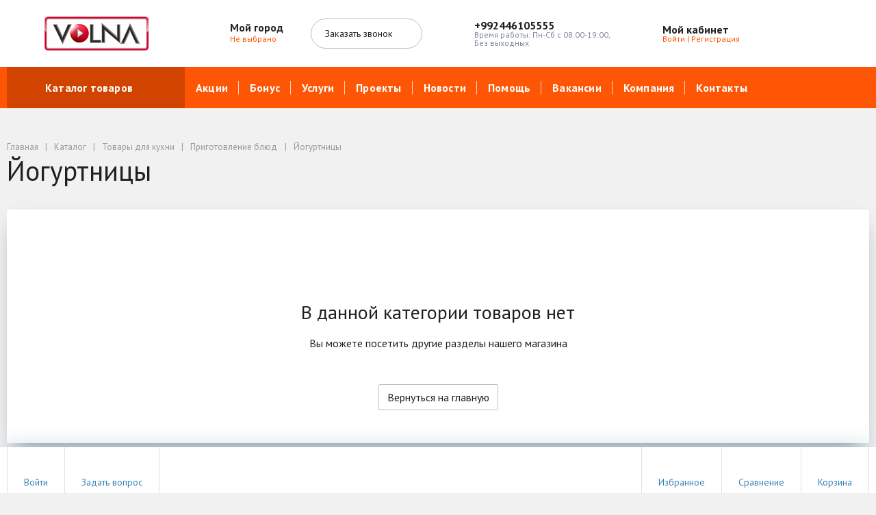

--- FILE ---
content_type: text/html; charset=windows-1251
request_url: https://volna.tj/catalog/product_for_kitchen/cooking/yogurt/
body_size: 34041
content:
      <!DOCTYPE html>
<html xml:lang="ru" lang="ru">
<head>
		<meta http-equiv="Content-Type" content="text/html; charset=windows-1251" />
<meta name="robots" content="index, follow" />
<meta name="keywords" content="активный отдых, спортивные товары, велосипеды, скейтборды, лыжи, одежда" />
<meta name="description" content="Заказать Йогуртницы в интернет-магазине &amp;quot;Volna&amp;quot; с доставкой по Таджикистану. Низкие цены на Йогуртницы. Бонусы и подарки постоянным покупателям!" />
<link href="/bitrix/js/main/core/css/core.css?15759915403963" type="text/css" rel="stylesheet" />

<script type="text/javascript" data-skip-moving="true">(function(w, d, n) {var cl = "bx-core";var ht = d.documentElement;var htc = ht ? ht.className : undefined;if (htc === undefined || htc.indexOf(cl) !== -1){return;}var ua = n.userAgent;if (/(iPad;)|(iPhone;)/i.test(ua)){cl += " bx-ios";}else if (/Android/i.test(ua)){cl += " bx-android";}cl += (/(ipad|iphone|android|mobile|touch)/i.test(ua) ? " bx-touch" : " bx-no-touch");cl += w.devicePixelRatio && w.devicePixelRatio >= 2? " bx-retina": " bx-no-retina";var ieVersion = -1;if (/AppleWebKit/.test(ua)){cl += " bx-chrome";}else if ((ieVersion = getIeVersion()) > 0){cl += " bx-ie bx-ie" + ieVersion;if (ieVersion > 7 && ieVersion < 10 && !isDoctype()){cl += " bx-quirks";}}else if (/Opera/.test(ua)){cl += " bx-opera";}else if (/Gecko/.test(ua)){cl += " bx-firefox";}if (/Macintosh/i.test(ua)){cl += " bx-mac";}ht.className = htc ? htc + " " + cl : cl;function isDoctype(){if (d.compatMode){return d.compatMode == "CSS1Compat";}return d.documentElement && d.documentElement.clientHeight;}function getIeVersion(){if (/Opera/i.test(ua) || /Webkit/i.test(ua) || /Firefox/i.test(ua) || /Chrome/i.test(ua)){return -1;}var rv = -1;if (!!(w.MSStream) && !(w.ActiveXObject) && ("ActiveXObject" in w)){rv = 11;}else if (!!d.documentMode && d.documentMode >= 10){rv = 10;}else if (!!d.documentMode && d.documentMode >= 9){rv = 9;}else if (d.attachEvent && !/Opera/.test(ua)){rv = 8;}if (rv == -1 || rv == 8){var re;if (n.appName == "Microsoft Internet Explorer"){re = new RegExp("MSIE ([0-9]+[\.0-9]*)");if (re.exec(ua) != null){rv = parseFloat(RegExp.$1);}}else if (n.appName == "Netscape"){rv = 11;re = new RegExp("Trident/.*rv:([0-9]+[\.0-9]*)");if (re.exec(ua) != null){rv = parseFloat(RegExp.$1);}}}return rv;}})(window, document, navigator);</script>


<link href="/bitrix/js/ui/fonts/opensans/ui.font.opensans.css?15759915452003" type="text/css"  rel="stylesheet" />
<link href="/bitrix/js/main/core/css/core_popup.css?157599154017731" type="text/css"  rel="stylesheet" />
<link href="/bitrix/templates/megamart_default/assets/styles/catalog-item.css?158582726716640" type="text/css"  rel="stylesheet" />
<link href="/bitrix/templates/megamart_default/components/bitrix/catalog.item/light/style.css?15773594961434" type="text/css"  rel="stylesheet" />
<link href="/bitrix/templates/megamart_default/components/bitrix/main.userconsent.request/.default/user_consent.css?15759914623603" type="text/css"  rel="stylesheet" />
<link href="/bitrix/templates/megamart_default/assets/styles/main.css?1575991462579514" type="text/css"  data-template-style="true"  rel="stylesheet" />
<link href="/bitrix/templates/megamart_default/assets/styles/print.css?15759914623017" type="text/css"  data-template-style="true"  rel="stylesheet" />
<link href="/bitrix/templates/megamart_default/assets/styles/custom.css?163463505219667" type="text/css"  data-template-style="true"  rel="stylesheet" />
<link href="/bitrix/templates/megamart_default/components/bitrix/menu/main_vertical/style.css?15759914625846" type="text/css"  data-template-style="true"  rel="stylesheet" />
<link href="/bitrix/templates/megamart_default/components/bitrix/menu/main_1/style.css?157599146210205" type="text/css"  data-template-style="true"  rel="stylesheet" />
<link href="/bitrix/templates/.default/components/dev/component/banner_catalog/style.css?1591784325474" type="text/css"  data-template-style="true"  rel="stylesheet" />
<link href="/bitrix/templates/.default/components/rsmm/megamart.socnet.links/template1/style.css?15772750581075" type="text/css"  data-template-style="true"  rel="stylesheet" />
<link href="/bitrix/templates/megamart_default/styles.css?161829356718658" type="text/css"  data-template-style="true"  rel="stylesheet" />
<link href="/include/tuning/color.css?174912658120549" type="text/css"  data-template-style="true"  rel="stylesheet" />







<!-- BEGIN JIVOSITE CODE -->
                <!-- END JIVOSITE CODE -->

<link href="https://volna.tj/favicon.ico" rel="shortcut icon"  type="image/x-icon">
<meta http-equiv="X-UA-Compatible" content="IE=edge">
<meta name="viewport" content="width=device-width, initial-scale=1 shrink-to-fit">
<script data-skip-moving="true">
	(function () {
		window.RS = window.RS || {};
			window.RS.Options = {'siteDir':'/','fixingCompactHeader':true,'compactHeaderSelector':'.js-compact-header','defaultPopupType':'window'}
		})();
	</script>
<link href="https://fonts.googleapis.com/css?family=PT+Sans:400,400i,700,700i&amp;subset=cyrillic-ext" rel="stylesheet">
<meta name="yandex-verification" content="535f7ff88ea5a287" />
<link href="https://fonts.googleapis.com/css?family=Montserrat:400,500&amp;subset=cyrillic,cyrillic-ext" rel="stylesheet">
<meta property="og:type" content="website">
<meta property="twitter:card" content="summary">
<meta property="og:site_name" content="Volna">
<meta property="og:url" content="http://volna.vip">
<meta property="og:title" content="Йогуртницы купить в Душанбе недорого: скидки, рассрочка ">
<meta property="og:description" content="Заказать Йогуртницы в интернет-магазине &quot;Volna&quot; с доставкой по Таджикистану. Низкие цены на Йогуртницы. Бонусы и подарки постоянным покупателям!">
<meta property="og:image" content="https://volna.tj/include/logo.png">



	<title>Йогуртницы купить в Душанбе недорого: скидки, рассрочка  | Volna</title>
		
<!-- Google Tag Manager -->
<script data-skip-moving=true>(function(w,d,s,l,i){w[l]=w[l]||[];w[l].push({'gtm.start':
new Date().getTime(),event:'gtm.js'});var f=d.getElementsByTagName(s)[0],
j=d.createElement(s),dl=l!='dataLayer'?'&l='+l:'';j.async=true;j.src=
'https://www.googletagmanager.com/gtm.js?id='+i+dl;f.parentNode.insertBefore(j,f);
})(window,document,'script','dataLayer','GTM-TXBM5BF');</script>
<!-- End Google Tag Manager -->

<!-- Google Tag Manager -->
<script data-skip-moving=true>(function(w,d,s,l,i){w[l]=w[l]||[];w[l].push({'gtm.start':
new Date().getTime(),event:'gtm.js'});var f=d.getElementsByTagName(s)[0],
j=d.createElement(s),dl=l!='dataLayer'?'&l='+l:'';j.async=true;j.src=
'https://www.googletagmanager.com/gtm.js?id='+i+dl;f.parentNode.insertBefore(j,f);
})(window,document,'script','dataLayer','GTM-P4L962N');</script>
<!-- End Google Tag Manager -->


</head>
<body class="cw_normal ff-pt_sans fs-medium">
<!-- Google Tag Manager (noscript) -->
<noscript><iframe src="https://www.googletagmanager.com/ns.html?id=GTM-TXBM5BF"
height="0" width="0" style="display:none;visibility:hidden"></iframe></noscript>
<!-- End Google Tag Manager (noscript) -->

<!-- Google Tag Manager (noscript) -->
<noscript><iframe src="https://www.googletagmanager.com/ns.html?id=GTM-P4L962N"
height="0" width="0" style="display:none;visibility:hidden"></iframe></noscript>
<!-- End Google Tag Manager (noscript) -->


	<!-- Yandex.Metrika counter -->  <noscript><div><img src="https://mc.yandex.ru/watch/51548084" style="position:absolute; left:-9999px;" alt="" /></div></noscript> <!-- /Yandex.Metrika counter -->
	<div id="svg-icons" style="display: none;"></div>

		<!--'start_frame_cache_FKauiI'-->
<!--'end_frame_cache_FKauiI'--><!--'start_frame_cache_GkCugc'-->
<!--'end_frame_cache_GkCugc'--><!--'start_frame_cache_uoeuTo'-->
<!--'end_frame_cache_uoeuTo'--><!--'start_frame_cache_f24kZX'--><!--'end_frame_cache_f24kZX'-->	<div class="l-page">
		<div id="panel"></div>

		<div class="l-page__compact">
			<div class="js-compact-header">
	<div class="l-compact-header js-fix-scroll">
		<div class="container">
			<div class="l-compact-header__blocks">

				<div class="l-compact-header__block l-compact-header__block--menu">
					<button class="hamburger hamburger--squeeze hamburger--text text-left d-block" data-compact-menu-toggle>
						<div class="hamburger__text d-none d-md-inline-block">Меню</div>
						<div class="hamburger__box">
							<div class="hamburger__inner"></div>
						</div>
					</button>
				</div>

				<div class="l-compact-header__block l-compact-header__block--logo" itemscope itemtype="http://schema.org/Organization">
					<a class="b-compact-logo" itemprop="url" href="/">
						<img width="130" itemprop="logo" alt="Logo-Volna_1.png" src="/upload/medialibrary/921/921f1630cad31daf4b9605e8a16ec030.png" height="40" title="Logo-Volna_1.png">
<span style="display:none" itemprop="name">volna</span>
<span style="display:none" itemprop="address">Р”СѓС€Р°РЅР±Рµ, СѓР». Рќ.РњСѓС…Р°РјРјР°Рґ 1/1</span>
<span style="display:none" itemprop="telephone">+992446105555</span>


<script type="application/ld+json">
{ "@context" : "http://schema.org",
  "@type" : "Organization",
  "name" : "volna",
  "url" : " https://volna.tj/",
  "logo": " https://volna.tj/upload/medialibrary/426/426ccc5c1e71150be98ac565d909cc76.png",
  "sameAs" : [
    "https://www.facebook.com/volna.ttc/",
    "https://www.instagram.com/volna.stores/"
   ],
  "contactPoint": [{
  	"@type": "ContactPoint",
           "telephone": "",
    	"contactType": "customer service"
    } , {
  	"@type": "ContactPoint",
           "telephone": "+992446105555",
    	"contactType": "customer service"
    }]
}
</script>
					</a>
				</div>

				<div class="l-compact-header__block l-compact-header__block--search">
                    	<div class="w-100 compact-search-buttons">
		<a href="#" class="compact-search-button d-md-none" data-compact-search-open>
			<svg class="icon-svg"><use xlink:href="#svg-search"></use></svg>
		</a>
		<a href="/personal/cart/" class="compact-basket-button d-md-none js-global-cart">
			<svg class="icon-svg"><use xlink:href="#svg-cart"></use></svg>
			<span class="compact-basket-button-items js-global-cart__count"></span>
		</a>
		<div class="compact-search mx-auto" id="compact-title-search" >
			<form action="/search/index.php" class="compact-search__form">
				<div class="compact-search__close">
					<a href="#" data-compact-search-close>
						<svg class="icon-svg" ><use xlink:href="#svg-nav-arrow-left"></use></svg>
					</a>
				</div>
				<div class="compact-search__input">
					<div class="form-group bmd-form-group">
						<input id="compact-title-search-input" class="bmd-form-control input-search-dropdown" type="text" name="q" value="" maxlength="50" autocomplete="off" />
					</div>
				</div>
				<div class="compact-search__button">
					<button name="s" type="submit">
						<svg class="icon-svg"><use xlink:href="#svg-search"></use></svg>
					</button>
				</div>
								<div class="search-popup__form-select">
					<svg class="icon-svg"><use xlink:href="#svg-view-card"></use></svg>
					<svg class="icon-svg mmenu-vertical-item__chevron-down"><use xlink:href="#svg-chevron-down"></use></svg>

					<ul class="search-popup__form-dropdown">
						<div class="search-popup__form-dropdown-inner">
						<li class="search-popup__form-dropdown-item" data-section="447">Телефоны, планшеты</li><li class="search-popup__form-dropdown-item" data-section="452">Телевизоры и Аудио</li><li class="search-popup__form-dropdown-item" data-section="332">Ноутбуки, компьютеры</li><li class="search-popup__form-dropdown-item" data-section="511">Фото и Видео</li><li class="search-popup__form-dropdown-item" data-section="274">Товары для кухни</li><li class="search-popup__form-dropdown-item" data-section="588">Kenwood Go коллекция</li><li class="search-popup__form-dropdown-item" data-section="325">Встраиваемая техника</li><li class="search-popup__form-dropdown-item" data-section="356">Климатическая техника</li><li class="search-popup__form-dropdown-item" data-section="375">Красота и здоровье</li><li class="search-popup__form-dropdown-item" data-section="423">Бытовая техника</li><li class="search-popup__form-dropdown-item" data-section="393">Товары для детей</li><li class="search-popup__form-dropdown-item" data-section="517">Aвтоакустика</li><li class="search-popup__form-dropdown-item" data-section="432">Канцелярия</li><li class="search-popup__form-dropdown-item" data-section="458">Игры и Развлечения</li><li class="search-popup__form-dropdown-item" data-section="476">Товары для дома</li><li class="search-popup__form-dropdown-item" data-section="530">Скидки</li>						</div>
					</ul>
				</div>
													<ul class="form-dropdown">
											</ul>
							</form>
		</div>
	</div>
				</div>

				<div class="l-compact-header__block l-compact-header__block--personal">
					<div class="b-header-user b-header-user--r-lg" id="rs_mm_compact_header_user">
	<!--'start_frame_cache_iIjGFB'-->			<a href="/auth/" class="b-header-user__icon">
			<svg class="icon-svg"><use xlink:href="#svg-user"></use></svg>
		</a>
		<div class="b-header-user__personal">
			<div class="d-block"><span class="font-weight-bold">Мой кабинет</span></div>
			<div class="d-block small text-primary">
				<a class="text-primary" href="/auth/">Войти</a>
				|
				<a class="text-primary" href="/auth/?register=yes">Регистрация</a>
				<svg class="icon-svg text-secondary lh-0"><use xlink:href="#svg-chevron-right"></use></svg>
			</div>
		</div>
	
	<!--'end_frame_cache_iIjGFB'--></div>				</div>

				<div class="l-compact-header__block l-compact-header__block--icons">
					<!--'start_frame_cache_TQYehXjScI'--><a href="/personal/wishlist/" class="c-icon-count js-global-favorite" title="Избранное">
		<svg class="icon-svg"><use xlink:href="#svg-heart"></use></svg>
		<span class="c-icon-count__quantity js-global-favorite__count">0</span>
	</a>
	<!--'end_frame_cache_TQYehXjScI'--><a href="/catalog/compare/" class="c-icon-count js-global-compare" title="Сравнение">
		<svg class="icon-svg"><use xlink:href="#svg-copy"></use></svg>
		<span class="c-icon-count__quantity js-global-compare__count">0</span>
	</a>
	<a href="/personal/cart/" class="c-icon-count js-global-cart" title="Ваша корзина">
		<svg class="icon-svg"><use xlink:href="#svg-cart"></use></svg>
		<span class="c-icon-count__quantity js-global-cart__count">0</span>
	</a>
					</div>

			</div>
		</div>
	</div>

	</div>
		</div>
		<div class="l-page__header mb-md-6">
			
<header class="l-head l-head--type6 l-head--primary">
	<div class="l-head__main">
		<div class="position-relative bg-light">
			<div class="container">
				<div class="d-flex align-items-center justify-content-between py-5">

					<div class="l-head__logo-slogan d-flex align-items-center mr-3">
						<div class="d-block l-head__logo">
							<a class="b-header-logo" href="/">
								<img width="250" alt="Logo-Volna.png" src="/upload/medialibrary/426/426ccc5c1e71150be98ac565d909cc76.png" height="50" title="Logo-Volna.png">							</a>
						</div>
					</div>

					<div class="l-head__location d-block mx-3">
						<div class="b-main-location">
	<div class="d-flex align-items-center">
		<a href="/city/" class="c-icon-count d-lg-none">
			<svg class="icon-svg text-extra h4 mb-0 lh-0"><use xlink:href="#svg-navigation"></use></svg>
		</a>
		<div class="d-none d-lg-block mr-4">
			<svg class="icon-svg text-extra h4 mb-0 lh-0"><use xlink:href="#svg-navigation"></use></svg>
		</div>
		<div class="d-none d-lg-block">
			<div class="text-dark font-weight-bold lh-1">Мой город</div>
			<div class="d-table small text-extra position-relative">
				<!--'start_frame_cache_ojM7Rr'-->				<a href="/city/" title="Мой город" data-type="ajax" data-popup-type="window" class="b-main-location__link text-primary text-nowrap">
					Не выбрано					<svg class="icon-svg text-extra lh-0"><use xlink:href="#svg-chevron-down"></use></svg>
		        </a>

								<!--'end_frame_cache_ojM7Rr'-->            </div>
		</div>
	</div>
</div>
					</div>

					<div class="l-head__buttons d-none d-xl-block mx-3">
						<a href="/forms/recall/" class="btn btn-head btn-rounded btn-outline-secondary" data-type="ajax"">
	Заказать звонок	<svg class="icon-svg"><use xlink:href="#svg-chevron-right"></use></svg>
</a>

					</div>

					<div class="l-head__phones d-block mx-3">
						<div class="d-flex align-items-center">
	<div class="d-none d-xl-block mr-4">
		<svg class="icon-svg text-extra h4 mb-0"><use xlink:href="#svg-phone"></use></svg>
	</div>
	<div class="d-block">
		<div class="dropdown">
							<a onClick="dataPush('phone_button_click')" class="d-block font-weight-bold text-body lh-1" href="tel:+992446105555" role="button">
					<span class="d-none d-xl-block">
						+992446105555					</span>
				</a>
					</div>

		<div class="d-none d-xl-block lh-1">
							<div class="d-block small text-extra">
					<div id="bx_incl_area_14_1">Время работы: Пн-Сб с 08:00-19:00, <br> Без выходных</div>				</div>
					</div>

	</div>
</div><br>					</div>

					<div class="l-head__controls d-flex align-items-center mx-3">
						<div class="mr-5 d-block">
							<div class="b-header-user"><!--'start_frame_cache_8k8aZS'-->			<a href="/auth/" class="b-header-user__icon">
				<svg class="icon-svg"><use xlink:href="#svg-user"></use></svg>
			</a>
			<div class="b-header-user__personal">
				<div class="d-block"><span class="font-weight-bold">Мой кабинет</span></div>
				<div class="d-block small text-primary text-nowrap">
					<a class="text-primary" href="/auth/">Войти</a>
					|
					<a class="text-primary" href="/auth/?register=yes">Регистрация</a>
					<svg class="icon-svg text-secondary lh-0"><use xlink:href="#svg-chevron-right"></use></svg>
				</div>
			</div>
			<!--'end_frame_cache_8k8aZS'--></div>						</div>

						<a href="/personal/wishlist/" class="c-icon-count js-global-favorite" title="Избранное">
		<svg class="icon-svg"><use xlink:href="#svg-heart"></use></svg>
		<span class="c-icon-count__quantity js-global-favorite__count">0</span>
	</a>
	<a href="/catalog/compare/" class="c-icon-count js-global-compare" title="Сравнение">
		<svg class="icon-svg"><use xlink:href="#svg-copy"></use></svg>
		<span class="c-icon-count__quantity js-global-compare__count">0</span>
	</a>
	<a href="/personal/cart/" class="c-icon-count js-global-cart" title="Ваша корзина">
		<svg class="icon-svg"><use xlink:href="#svg-cart"></use></svg>
		<span class="c-icon-count__quantity js-global-cart__count">0</span>
	</a>
						</div>

				</div>
			</div>

			<div class="l-head__line bg-primary">
				<div class="container js-menu-container">
					<div class="l-head__line-inner d-flex">

						<div class="d-block flex-grow-0 flex-shrink-1 position-relative order-3">
							<div class="position-absolute w-100">
								
							</div>
							<a class="menu-search-button menu-search-button--primary" href="#" data-open-search-popup>
								<svg class="icon-svg"><use xlink:href="#svg-search"></use></svg>
							</a>
						</div>

						<div class="d-block flex-grow-0 l-head__vertical-menu order-1">
								<div class="l-mmenu-vertical l-mmenu-vertical--primary" id="verticalMenu_LkGdQn">
				<div class="has-children mmenu-vertical-item mmenu-vertical-item--primary mmenu-vertical-item--is-open">
			<a href="/catalog/" class="mmenu-vertical-item__link">
				<svg class="icon-svg"><use xlink:href="#svg-view-card"></use></svg>
				Каталог товаров				<svg class="icon-svg mmenu-vertical-item__chevron-down"><use xlink:href="#svg-chevron-down"></use></svg>
			</a>
			<div class="mmenu-vertical-item__dropdown">
				<div class="mmenu-vertical-item mmenu-vertical-item--dd-item level-1 has-children">
				<a href="/catalog/phones_tablets/" class="mmenu-vertical-item__link">
											<div class="mmenu-vertical-item__icon">
												</div>
										Телефоны, планшеты				</a>
								<div class="mmenu-vertical-item__dropdown">
					<div class="mmenu-vertical-item mmenu-vertical-item--dd-item level-2">
				<a href="/catalog/phones_tablets/mobilephone/" class="mmenu-vertical-item__link">
										Мобильные телефоны				</a>
							</div><div class="mmenu-vertical-item mmenu-vertical-item--dd-item level-2">
				<a href="/catalog/phones_tablets/novinki/" class="mmenu-vertical-item__link">
										Новинки				</a>
							</div><div class="mmenu-vertical-item mmenu-vertical-item--dd-item level-2">
				<a href="/catalog/phones_tablets/chasy/" class="mmenu-vertical-item__link">
										Часы				</a>
							</div><div class="mmenu-vertical-item mmenu-vertical-item--dd-item level-2">
				<a href="/catalog/phones_tablets/home_and_office_phones/" class="mmenu-vertical-item__link">
										Домашние и офисные телефоны				</a>
							</div><div class="mmenu-vertical-item mmenu-vertical-item--dd-item level-2">
				<a href="/catalog/phones_tablets/tablets/" class="mmenu-vertical-item__link">
										Планшеты				</a>
							</div><div class="mmenu-vertical-item mmenu-vertical-item--dd-item level-2">
				<a href="/catalog/phones_tablets/phone_accessories/" class="mmenu-vertical-item__link">
										Аксессуары для телефонов				</a>
							</div>
		<div class="mmenu-vertical-item mmenu-vertical-item--dd-item level-2 more-item">
			<a href="#" class="mmenu-vertical-item__link text-primary">
				<div class="mmenu-vertical-item__icon"></div>
				Все категории				<svg class="icon-svg icon-chevron"><use xlink:href="#svg-chevron-down"></use></svg>
			</a>
		</div>				</div>
							</div><div class="mmenu-vertical-item mmenu-vertical-item--dd-item level-1 has-children">
				<a href="/catalog/tvs_audio_video/" class="mmenu-vertical-item__link">
											<div class="mmenu-vertical-item__icon">
												</div>
										Телевизоры и Аудио				</a>
								<div class="mmenu-vertical-item__dropdown">
					<div class="mmenu-vertical-item mmenu-vertical-item--dd-item level-2 has-children">
				<a href="/catalog/tvs_audio_video/tvs/" class="mmenu-vertical-item__link">
										Телевизоры				</a>
								<div class="mmenu-vertical-item__dropdown">
					<div class="mmenu-vertical-item mmenu-vertical-item--dd-item level-3">
				<a href="/catalog/tvs_audio_video/tvs/led_tvs/" class="mmenu-vertical-item__link">
										LED телевизоры				</a>
							</div><div class="mmenu-vertical-item mmenu-vertical-item--dd-item level-3">
				<a href="/catalog/tvs_audio_video/tvs/led_smart_televizory/" class="mmenu-vertical-item__link">
										LED SMART Телевизоры				</a>
							</div><div class="mmenu-vertical-item mmenu-vertical-item--dd-item level-3">
				<a href="/catalog/tvs_audio_video/tvs/4k_tvs/" class="mmenu-vertical-item__link">
										4K Телевизоры				</a>
							</div><div class="mmenu-vertical-item mmenu-vertical-item--dd-item level-3">
				<a href="/catalog/tvs_audio_video/tvs/8k_televizory/" class="mmenu-vertical-item__link">
										8K Телевизоры				</a>
							</div>
		<div class="mmenu-vertical-item mmenu-vertical-item--dd-item level-3 more-item">
			<a href="#" class="mmenu-vertical-item__link text-primary">
				<div class="mmenu-vertical-item__icon"></div>
				Все категории				<svg class="icon-svg icon-chevron"><use xlink:href="#svg-chevron-down"></use></svg>
			</a>
		</div>				</div>
							</div><div class="mmenu-vertical-item mmenu-vertical-item--dd-item level-2 has-children">
				<a href="/catalog/tvs_audio_video/home_video_audio/" class="mmenu-vertical-item__link">
										Домашнее видео, аудио				</a>
								<div class="mmenu-vertical-item__dropdown">
					<div class="mmenu-vertical-item mmenu-vertical-item--dd-item level-3">
				<a href="/catalog/tvs_audio_video/home_video_audio/radiopriemniki/" class="mmenu-vertical-item__link">
										Радиоприемники				</a>
							</div><div class="mmenu-vertical-item mmenu-vertical-item--dd-item level-3">
				<a href="/catalog/tvs_audio_video/home_video_audio/projector_screens/" class="mmenu-vertical-item__link">
										Экраны для проекторов				</a>
							</div><div class="mmenu-vertical-item mmenu-vertical-item--dd-item level-3">
				<a href="/catalog/tvs_audio_video/home_video_audio/projectors/" class="mmenu-vertical-item__link">
										Проекторы				</a>
							</div><div class="mmenu-vertical-item mmenu-vertical-item--dd-item level-3">
				<a href="/catalog/tvs_audio_video/home_video_audio/home_cinema/" class="mmenu-vertical-item__link">
										Домашние кинотеатры				</a>
							</div><div class="mmenu-vertical-item mmenu-vertical-item--dd-item level-3">
				<a href="/catalog/tvs_audio_video/home_video_audio/car_receivers/" class="mmenu-vertical-item__link">
										Автомагнитолы				</a>
							</div><div class="mmenu-vertical-item mmenu-vertical-item--dd-item level-3">
				<a href="/catalog/tvs_audio_video/home_video_audio/diktofony/" class="mmenu-vertical-item__link">
										Диктофоны				</a>
							</div>
		<div class="mmenu-vertical-item mmenu-vertical-item--dd-item level-3 more-item">
			<a href="#" class="mmenu-vertical-item__link text-primary">
				<div class="mmenu-vertical-item__icon"></div>
				Все категории				<svg class="icon-svg icon-chevron"><use xlink:href="#svg-chevron-down"></use></svg>
			</a>
		</div>				</div>
							</div><div class="mmenu-vertical-item mmenu-vertical-item--dd-item level-2 has-children">
				<a href="/catalog/tvs_audio_video/tv_accessories/" class="mmenu-vertical-item__link">
										Аксессуары для телевизоров				</a>
								<div class="mmenu-vertical-item__dropdown">
					<div class="mmenu-vertical-item mmenu-vertical-item--dd-item level-3">
				<a href="/catalog/tvs_audio_video/tv_accessories/curbstones_and_tables/" class="mmenu-vertical-item__link">
										Тумбы и столики				</a>
							</div><div class="mmenu-vertical-item mmenu-vertical-item--dd-item level-3">
				<a href="/catalog/tvs_audio_video/tv_accessories/cables/" class="mmenu-vertical-item__link">
										Кабели для телевизоров				</a>
							</div><div class="mmenu-vertical-item mmenu-vertical-item--dd-item level-3">
				<a href="/catalog/tvs_audio_video/tv_accessories/mountings/" class="mmenu-vertical-item__link">
										Крепления				</a>
							</div>
		<div class="mmenu-vertical-item mmenu-vertical-item--dd-item level-3 more-item">
			<a href="#" class="mmenu-vertical-item__link text-primary">
				<div class="mmenu-vertical-item__icon"></div>
				Все категории				<svg class="icon-svg icon-chevron"><use xlink:href="#svg-chevron-down"></use></svg>
			</a>
		</div>				</div>
							</div><div class="mmenu-vertical-item mmenu-vertical-item--dd-item level-2 has-children">
				<a href="/catalog/tvs_audio_video/audio_equipment/" class="mmenu-vertical-item__link">
										Аудиотехника				</a>
								<div class="mmenu-vertical-item__dropdown">
					<div class="mmenu-vertical-item mmenu-vertical-item--dd-item level-3">
				<a href="/catalog/tvs_audio_video/audio_equipment/musical_centers/" class="mmenu-vertical-item__link">
										Музыкальные центры				</a>
							</div><div class="mmenu-vertical-item mmenu-vertical-item--dd-item level-3">
				<a href="/catalog/tvs_audio_video/audio_equipment/accessories/" class="mmenu-vertical-item__link">
										Аксессуары				</a>
							</div><div class="mmenu-vertical-item mmenu-vertical-item--dd-item level-3">
				<a href="/catalog/tvs_audio_video/audio_equipment/wireless_speakers/" class="mmenu-vertical-item__link">
										Беспроводные колонки				</a>
							</div><div class="mmenu-vertical-item mmenu-vertical-item--dd-item level-3">
				<a href="/catalog/tvs_audio_video/audio_equipment/soundbars/" class="mmenu-vertical-item__link">
										Саундбары				</a>
							</div><div class="mmenu-vertical-item mmenu-vertical-item--dd-item level-3">
				<a href="/catalog/tvs_audio_video/audio_equipment/minisistemy/" class="mmenu-vertical-item__link">
										Минисистемы				</a>
							</div>
		<div class="mmenu-vertical-item mmenu-vertical-item--dd-item level-3 more-item">
			<a href="#" class="mmenu-vertical-item__link text-primary">
				<div class="mmenu-vertical-item__icon"></div>
				Все категории				<svg class="icon-svg icon-chevron"><use xlink:href="#svg-chevron-down"></use></svg>
			</a>
		</div>				</div>
							</div><div class="mmenu-vertical-item mmenu-vertical-item--dd-item level-2">
				<a href="/catalog/tvs_audio_video/dvd-pleery/" class="mmenu-vertical-item__link">
										DVD плееры				</a>
							</div>
		<div class="mmenu-vertical-item mmenu-vertical-item--dd-item level-2 more-item">
			<a href="#" class="mmenu-vertical-item__link text-primary">
				<div class="mmenu-vertical-item__icon"></div>
				Все категории				<svg class="icon-svg icon-chevron"><use xlink:href="#svg-chevron-down"></use></svg>
			</a>
		</div>				</div>
							</div><div class="mmenu-vertical-item mmenu-vertical-item--dd-item level-1 has-children">
				<a href="/catalog/laptops_computers/" class="mmenu-vertical-item__link">
											<div class="mmenu-vertical-item__icon">
												</div>
										Ноутбуки, компьютеры				</a>
								<div class="mmenu-vertical-item__dropdown">
					<div class="mmenu-vertical-item mmenu-vertical-item--dd-item level-2 has-children">
				<a href="/catalog/laptops_computers/laptop/" class="mmenu-vertical-item__link">
										Ноутбуки и аксессуары к ноутбукам				</a>
								<div class="mmenu-vertical-item__dropdown">
					<div class="mmenu-vertical-item mmenu-vertical-item--dd-item level-3">
				<a href="/catalog/laptops_computers/laptop/notebook/" class="mmenu-vertical-item__link">
										Ноутбуки				</a>
							</div><div class="mmenu-vertical-item mmenu-vertical-item--dd-item level-3">
				<a href="/catalog/laptops_computers/laptop/notebook_bags/" class="mmenu-vertical-item__link">
										Сумки для ноутбуков				</a>
							</div>
		<div class="mmenu-vertical-item mmenu-vertical-item--dd-item level-3 more-item">
			<a href="#" class="mmenu-vertical-item__link text-primary">
				<div class="mmenu-vertical-item__icon"></div>
				Все категории				<svg class="icon-svg icon-chevron"><use xlink:href="#svg-chevron-down"></use></svg>
			</a>
		</div>				</div>
							</div><div class="mmenu-vertical-item mmenu-vertical-item--dd-item level-2">
				<a href="/catalog/laptops_computers/wi_fi_router/" class="mmenu-vertical-item__link">
										Wi-Fi роутер				</a>
							</div><div class="mmenu-vertical-item mmenu-vertical-item--dd-item level-2">
				<a href="/catalog/laptops_computers/stabilizatory_/" class="mmenu-vertical-item__link">
										Стабилизаторы 				</a>
							</div><div class="mmenu-vertical-item mmenu-vertical-item--dd-item level-2 has-children">
				<a href="/catalog/laptops_computers/peripherals/" class="mmenu-vertical-item__link">
										Периферийные устройства				</a>
								<div class="mmenu-vertical-item__dropdown">
					<div class="mmenu-vertical-item mmenu-vertical-item--dd-item level-3">
				<a href="/catalog/laptops_computers/peripherals/kopirovalnye_mashiny/" class="mmenu-vertical-item__link">
										Копировальные машины				</a>
							</div><div class="mmenu-vertical-item mmenu-vertical-item--dd-item level-3">
				<a href="/catalog/laptops_computers/peripherals/printers/" class="mmenu-vertical-item__link">
										Принтеры				</a>
							</div><div class="mmenu-vertical-item mmenu-vertical-item--dd-item level-3">
				<a href="/catalog/laptops_computers/peripherals/mfis/" class="mmenu-vertical-item__link">
										МФУ				</a>
							</div><div class="mmenu-vertical-item mmenu-vertical-item--dd-item level-3">
				<a href="/catalog/laptops_computers/peripherals/scanners/" class="mmenu-vertical-item__link">
										Сканеры				</a>
							</div><div class="mmenu-vertical-item mmenu-vertical-item--dd-item level-3">
				<a href="/catalog/laptops_computers/peripherals/faksy/" class="mmenu-vertical-item__link">
										Факсы				</a>
							</div>
		<div class="mmenu-vertical-item mmenu-vertical-item--dd-item level-3 more-item">
			<a href="#" class="mmenu-vertical-item__link text-primary">
				<div class="mmenu-vertical-item__icon"></div>
				Все категории				<svg class="icon-svg icon-chevron"><use xlink:href="#svg-chevron-down"></use></svg>
			</a>
		</div>				</div>
							</div><div class="mmenu-vertical-item mmenu-vertical-item--dd-item level-2 has-children">
				<a href="/catalog/laptops_computers/computer_accessories/" class="mmenu-vertical-item__link">
										Компьютерные аксессуары				</a>
								<div class="mmenu-vertical-item__dropdown">
					<div class="mmenu-vertical-item mmenu-vertical-item--dd-item level-3">
				<a href="/catalog/laptops_computers/computer_accessories/dzhoystiki/" class="mmenu-vertical-item__link">
										Джойстики				</a>
							</div><div class="mmenu-vertical-item mmenu-vertical-item--dd-item level-3">
				<a href="/catalog/laptops_computers/computer_accessories/headphones_computer/" class="mmenu-vertical-item__link">
										Наушники				</a>
							</div><div class="mmenu-vertical-item mmenu-vertical-item--dd-item level-3">
				<a href="/catalog/laptops_computers/computer_accessories/filters_and_ups/" class="mmenu-vertical-item__link">
										Фильтры и UPS				</a>
							</div><div class="mmenu-vertical-item mmenu-vertical-item--dd-item level-3">
				<a href="/catalog/laptops_computers/computer_accessories/web_cameras/" class="mmenu-vertical-item__link">
										Веб-камеры				</a>
							</div><div class="mmenu-vertical-item mmenu-vertical-item--dd-item level-3">
				<a href="/catalog/laptops_computers/computer_accessories/keyboards/" class="mmenu-vertical-item__link">
										Клавиатуры				</a>
							</div><div class="mmenu-vertical-item mmenu-vertical-item--dd-item level-3">
				<a href="/catalog/laptops_computers/computer_accessories/speakers/" class="mmenu-vertical-item__link">
										Колонки				</a>
							</div><div class="mmenu-vertical-item mmenu-vertical-item--dd-item level-3">
				<a href="/catalog/laptops_computers/computer_accessories/mice/" class="mmenu-vertical-item__link">
										Мыши				</a>
							</div><div class="mmenu-vertical-item mmenu-vertical-item--dd-item level-3">
				<a href="/catalog/laptops_computers/computer_accessories/usb_flash/" class="mmenu-vertical-item__link">
										USB Flash карты				</a>
							</div><div class="mmenu-vertical-item mmenu-vertical-item--dd-item level-3">
				<a href="/catalog/laptops_computers/computer_accessories/network_hardware/" class="mmenu-vertical-item__link">
										Микрофоны				</a>
							</div><div class="mmenu-vertical-item mmenu-vertical-item--dd-item level-3">
				<a href="/catalog/laptops_computers/computer_accessories/cables_computer/" class="mmenu-vertical-item__link">
										Кабели для компьютеров				</a>
							</div><div class="mmenu-vertical-item mmenu-vertical-item--dd-item level-3">
				<a href="/catalog/laptops_computers/computer_accessories/memory_cards/" class="mmenu-vertical-item__link">
										Карты памяти				</a>
							</div>
		<div class="mmenu-vertical-item mmenu-vertical-item--dd-item level-3 more-item">
			<a href="#" class="mmenu-vertical-item__link text-primary">
				<div class="mmenu-vertical-item__icon"></div>
				Все категории				<svg class="icon-svg icon-chevron"><use xlink:href="#svg-chevron-down"></use></svg>
			</a>
		</div>				</div>
							</div><div class="mmenu-vertical-item mmenu-vertical-item--dd-item level-2 has-children">
				<a href="/catalog/laptops_computers/computer/" class="mmenu-vertical-item__link">
										Компьютеры				</a>
								<div class="mmenu-vertical-item__dropdown">
					<div class="mmenu-vertical-item mmenu-vertical-item--dd-item level-3">
				<a href="/catalog/laptops_computers/computer/monitors/" class="mmenu-vertical-item__link">
										Мониторы				</a>
							</div><div class="mmenu-vertical-item mmenu-vertical-item--dd-item level-3">
				<a href="/catalog/laptops_computers/computer/monoblocks/" class="mmenu-vertical-item__link">
										Моноблоки				</a>
							</div>
		<div class="mmenu-vertical-item mmenu-vertical-item--dd-item level-3 more-item">
			<a href="#" class="mmenu-vertical-item__link text-primary">
				<div class="mmenu-vertical-item__icon"></div>
				Все категории				<svg class="icon-svg icon-chevron"><use xlink:href="#svg-chevron-down"></use></svg>
			</a>
		</div>				</div>
							</div>
		<div class="mmenu-vertical-item mmenu-vertical-item--dd-item level-2 has-children more-item">
			<a href="#" class="mmenu-vertical-item__link text-primary">
				<div class="mmenu-vertical-item__icon"></div>
				Все категории				<svg class="icon-svg icon-chevron"><use xlink:href="#svg-chevron-down"></use></svg>
			</a>
		</div>				</div>
							</div><div class="mmenu-vertical-item mmenu-vertical-item--dd-item level-1 has-children">
				<a href="/catalog/cameras_camcorders/" class="mmenu-vertical-item__link">
											<div class="mmenu-vertical-item__icon">
												</div>
										Фото и Видео				</a>
								<div class="mmenu-vertical-item__dropdown">
					<div class="mmenu-vertical-item mmenu-vertical-item--dd-item level-2">
				<a href="/catalog/cameras_camcorders/photocameras/" class="mmenu-vertical-item__link">
										Фотоаппараты				</a>
							</div><div class="mmenu-vertical-item mmenu-vertical-item--dd-item level-2">
				<a href="/catalog/cameras_camcorders/video_cameras/" class="mmenu-vertical-item__link">
										Видеокамеры				</a>
							</div><div class="mmenu-vertical-item mmenu-vertical-item--dd-item level-2">
				<a href="/catalog/cameras_camcorders/photo_video_accessories/" class="mmenu-vertical-item__link">
										Аксессуары				</a>
							</div>
		<div class="mmenu-vertical-item mmenu-vertical-item--dd-item level-2 more-item">
			<a href="#" class="mmenu-vertical-item__link text-primary">
				<div class="mmenu-vertical-item__icon"></div>
				Все категории				<svg class="icon-svg icon-chevron"><use xlink:href="#svg-chevron-down"></use></svg>
			</a>
		</div>				</div>
							</div><div class="mmenu-vertical-item mmenu-vertical-item--dd-item level-1 has-children">
				<a href="/catalog/product_for_kitchen/" class="mmenu-vertical-item__link">
											<div class="mmenu-vertical-item__icon">
												</div>
										Товары для кухни				</a>
								<div class="mmenu-vertical-item__dropdown">
					<div class="mmenu-vertical-item mmenu-vertical-item--dd-item level-2 has-children">
				<a href="/catalog/product_for_kitchen/grinding_and_mixing/" class="mmenu-vertical-item__link">
										Измельчение и смешивание				</a>
								<div class="mmenu-vertical-item__dropdown">
					<div class="mmenu-vertical-item mmenu-vertical-item--dd-item level-3">
				<a href="/catalog/product_for_kitchen/grinding_and_mixing/blenders/" class="mmenu-vertical-item__link">
										Блендеры				</a>
							</div><div class="mmenu-vertical-item mmenu-vertical-item--dd-item level-3">
				<a href="/catalog/product_for_kitchen/grinding_and_mixing/mixers/" class="mmenu-vertical-item__link">
										Миксеры				</a>
							</div><div class="mmenu-vertical-item mmenu-vertical-item--dd-item level-3">
				<a href="/catalog/product_for_kitchen/grinding_and_mixing/meat_grinders/" class="mmenu-vertical-item__link">
										Мясорубки				</a>
							</div><div class="mmenu-vertical-item mmenu-vertical-item--dd-item level-3">
				<a href="/catalog/product_for_kitchen/grinding_and_mixing/food_processors_and_grinders/" class="mmenu-vertical-item__link">
										Кухонные комбайны и измельчители				</a>
							</div><div class="mmenu-vertical-item mmenu-vertical-item--dd-item level-3">
				<a href="/catalog/product_for_kitchen/grinding_and_mixing/accessories_for_technology/" class="mmenu-vertical-item__link">
										Аксессуары для техники				</a>
							</div><div class="mmenu-vertical-item mmenu-vertical-item--dd-item level-3">
				<a href="/catalog/product_for_kitchen/grinding_and_mixing/thumbnails/" class="mmenu-vertical-item__link">
										Ломтерезки				</a>
							</div>
		<div class="mmenu-vertical-item mmenu-vertical-item--dd-item level-3 more-item">
			<a href="#" class="mmenu-vertical-item__link text-primary">
				<div class="mmenu-vertical-item__icon"></div>
				Все категории				<svg class="icon-svg icon-chevron"><use xlink:href="#svg-chevron-down"></use></svg>
			</a>
		</div>				</div>
							</div><div class="mmenu-vertical-item mmenu-vertical-item--dd-item level-2 has-children">
				<a href="/catalog/product_for_kitchen/beverage_preparation/" class="mmenu-vertical-item__link">
										Приготовление напитков				</a>
								<div class="mmenu-vertical-item__dropdown">
					<div class="mmenu-vertical-item mmenu-vertical-item--dd-item level-3">
				<a href="/catalog/product_for_kitchen/beverage_preparation/coffee_grinders/" class="mmenu-vertical-item__link">
										Кофемолки				</a>
							</div><div class="mmenu-vertical-item mmenu-vertical-item--dd-item level-3">
				<a href="/catalog/product_for_kitchen/beverage_preparation/coffeemakers_and_coffeemachines/" class="mmenu-vertical-item__link">
										Кофеварки и кофемашины				</a>
							</div><div class="mmenu-vertical-item mmenu-vertical-item--dd-item level-3">
				<a href="/catalog/product_for_kitchen/beverage_preparation/electric_kettles_and_thermo_cords/" class="mmenu-vertical-item__link">
										Электрочайники и термопоты				</a>
							</div><div class="mmenu-vertical-item mmenu-vertical-item--dd-item level-3">
				<a href="/catalog/product_for_kitchen/beverage_preparation/juicers/" class="mmenu-vertical-item__link">
										Соковыжималки				</a>
							</div><div class="mmenu-vertical-item mmenu-vertical-item--dd-item level-3">
				<a href="/catalog/product_for_kitchen/beverage_preparation/filters_for_coffeemachines_and_coffeemakers/" class="mmenu-vertical-item__link">
										Фильтры для кофемашин и кофеварок				</a>
							</div>
		<div class="mmenu-vertical-item mmenu-vertical-item--dd-item level-3 more-item">
			<a href="#" class="mmenu-vertical-item__link text-primary">
				<div class="mmenu-vertical-item__icon"></div>
				Все категории				<svg class="icon-svg icon-chevron"><use xlink:href="#svg-chevron-down"></use></svg>
			</a>
		</div>				</div>
							</div><div class="mmenu-vertical-item mmenu-vertical-item--dd-item level-2 has-children">
				<a href="/catalog/product_for_kitchen/cooking/" class="mmenu-vertical-item__link">
										Приготовление блюд				</a>
								<div class="mmenu-vertical-item__dropdown">
					<div class="mmenu-vertical-item mmenu-vertical-item--dd-item level-3">
				<a href="/catalog/product_for_kitchen/cooking/toasters/" class="mmenu-vertical-item__link">
										Тостеры				</a>
							</div><div class="mmenu-vertical-item mmenu-vertical-item--dd-item level-3">
				<a href="/catalog/product_for_kitchen/cooking/steamers/" class="mmenu-vertical-item__link">
										Пароварки				</a>
							</div><div class="mmenu-vertical-item mmenu-vertical-item--dd-item level-3">
				<a href="/catalog/product_for_kitchen/cooking/multiwriters/" class="mmenu-vertical-item__link">
										Мультиварки				</a>
							</div><div class="mmenu-vertical-item mmenu-vertical-item--dd-item level-3">
				<a href="/catalog/product_for_kitchen/cooking/breadmakers/" class="mmenu-vertical-item__link">
										Хлебопечки				</a>
							</div><div class="mmenu-vertical-item mmenu-vertical-item--dd-item level-3">
				<a href="/catalog/product_for_kitchen/cooking/grills_and_shishkebabs/" class="mmenu-vertical-item__link">
										Грили и шашлычницы				</a>
							</div><div class="mmenu-vertical-item mmenu-vertical-item--dd-item level-3">
				<a href="/catalog/product_for_kitchen/cooking/pancakes/" class="mmenu-vertical-item__link">
										Блинницы				</a>
							</div><div class="mmenu-vertical-item mmenu-vertical-item--dd-item level-3">
				<a href="/catalog/product_for_kitchen/cooking/sandwich_makers/" class="mmenu-vertical-item__link">
										Сэндвичницы				</a>
							</div><div class="mmenu-vertical-item mmenu-vertical-item--dd-item level-3">
				<a href="/catalog/product_for_kitchen/cooking/waffle_irons/" class="mmenu-vertical-item__link">
										Вафельницы				</a>
							</div><div class="mmenu-vertical-item mmenu-vertical-item--dd-item level-3">
				<a href="/catalog/product_for_kitchen/cooking/deep_fryers/" class="mmenu-vertical-item__link">
										Фритюрницы				</a>
							</div><div class="mmenu-vertical-item mmenu-vertical-item--dd-item level-3">
				<a href="/catalog/product_for_kitchen/cooking/yogurt/" class="mmenu-vertical-item__link">
										Йогуртницы				</a>
							</div><div class="mmenu-vertical-item mmenu-vertical-item--dd-item level-3">
				<a href="/catalog/product_for_kitchen/cooking/mini_ovens/" class="mmenu-vertical-item__link">
										Мини-печи				</a>
							</div><div class="mmenu-vertical-item mmenu-vertical-item--dd-item level-3">
				<a href="/catalog/product_for_kitchen/cooking/dryers_for_vegetables/" class="mmenu-vertical-item__link">
										Сушилки для овощей				</a>
							</div>
		<div class="mmenu-vertical-item mmenu-vertical-item--dd-item level-3 more-item">
			<a href="#" class="mmenu-vertical-item__link text-primary">
				<div class="mmenu-vertical-item__icon"></div>
				Все категории				<svg class="icon-svg icon-chevron"><use xlink:href="#svg-chevron-down"></use></svg>
			</a>
		</div>				</div>
							</div><div class="mmenu-vertical-item mmenu-vertical-item--dd-item level-2 has-children">
				<a href="/catalog/product_for_kitchen/dishes/" class="mmenu-vertical-item__link">
										Посуда				</a>
								<div class="mmenu-vertical-item__dropdown">
					<div class="mmenu-vertical-item mmenu-vertical-item--dd-item level-3">
				<a href="/catalog/product_for_kitchen/dishes/dishes_for_server/" class="mmenu-vertical-item__link">
										Графины со стаканами				</a>
							</div><div class="mmenu-vertical-item mmenu-vertical-item--dd-item level-3">
				<a href="/catalog/product_for_kitchen/dishes/pots_dishes/" class="mmenu-vertical-item__link">
										Кастрюли				</a>
							</div><div class="mmenu-vertical-item mmenu-vertical-item--dd-item level-3">
				<a href="/catalog/product_for_kitchen/dishes/pans/" class="mmenu-vertical-item__link">
										Сковороды				</a>
							</div><div class="mmenu-vertical-item mmenu-vertical-item--dd-item level-3">
				<a href="/catalog/product_for_kitchen/dishes/sautee/" class="mmenu-vertical-item__link">
										Сотейники				</a>
							</div><div class="mmenu-vertical-item mmenu-vertical-item--dd-item level-3">
				<a href="/catalog/product_for_kitchen/dishes/dishwashers_dryers/" class="mmenu-vertical-item__link">
										Сушилки для посуды				</a>
							</div><div class="mmenu-vertical-item mmenu-vertical-item--dd-item level-3">
				<a href="/catalog/product_for_kitchen/dishes/buckets/" class="mmenu-vertical-item__link">
										Ковши				</a>
							</div><div class="mmenu-vertical-item mmenu-vertical-item--dd-item level-3">
				<a href="/catalog/product_for_kitchen/dishes/containers_and_containers_storage/" class="mmenu-vertical-item__link">
										Контейнера и емкости для хранения				</a>
							</div><div class="mmenu-vertical-item mmenu-vertical-item--dd-item level-3">
				<a href="/catalog/product_for_kitchen/dishes/kettles/" class="mmenu-vertical-item__link">
										Чайники				</a>
							</div><div class="mmenu-vertical-item mmenu-vertical-item--dd-item level-3">
				<a href="/catalog/product_for_kitchen/dishes/knives/" class="mmenu-vertical-item__link">
										Ножи				</a>
							</div><div class="mmenu-vertical-item mmenu-vertical-item--dd-item level-3">
				<a href="/catalog/product_for_kitchen/dishes/salatnicy/" class="mmenu-vertical-item__link">
										Салатницы				</a>
							</div><div class="mmenu-vertical-item mmenu-vertical-item--dd-item level-3">
				<a href="/catalog/product_for_kitchen/dishes/serviz_stolovyy/" class="mmenu-vertical-item__link">
										Сервиз столовый				</a>
							</div><div class="mmenu-vertical-item mmenu-vertical-item--dd-item level-3">
				<a href="/catalog/product_for_kitchen/dishes/stakany/" class="mmenu-vertical-item__link">
										Стаканы				</a>
							</div><div class="mmenu-vertical-item mmenu-vertical-item--dd-item level-3">
				<a href="/catalog/product_for_kitchen/dishes/termosy/" class="mmenu-vertical-item__link">
										Термосы				</a>
							</div><div class="mmenu-vertical-item mmenu-vertical-item--dd-item level-3">
				<a href="/catalog/product_for_kitchen/dishes/kryshki-stekljanye/" class="mmenu-vertical-item__link">
										Крышки стекляные				</a>
							</div>
		<div class="mmenu-vertical-item mmenu-vertical-item--dd-item level-3 more-item">
			<a href="#" class="mmenu-vertical-item__link text-primary">
				<div class="mmenu-vertical-item__icon"></div>
				Все категории				<svg class="icon-svg icon-chevron"><use xlink:href="#svg-chevron-down"></use></svg>
			</a>
		</div>				</div>
							</div><div class="mmenu-vertical-item mmenu-vertical-item--dd-item level-2 has-children">
				<a href="/catalog/product_for_kitchen/kitchen_appliances/" class="mmenu-vertical-item__link">
										Кухонные принадлежности				</a>
								<div class="mmenu-vertical-item__dropdown">
					<div class="mmenu-vertical-item mmenu-vertical-item--dd-item level-3">
				<a href="/catalog/product_for_kitchen/kitchen_appliances/kitchen_appliances_accessories/" class="mmenu-vertical-item__link">
										Аксессуары для кухни				</a>
							</div><div class="mmenu-vertical-item mmenu-vertical-item--dd-item level-3">
				<a href="/catalog/product_for_kitchen/kitchen_appliances/kitchen_scales/" class="mmenu-vertical-item__link">
										Кухонные весы				</a>
							</div><div class="mmenu-vertical-item mmenu-vertical-item--dd-item level-3">
				<a href="/catalog/product_for_kitchen/kitchen_appliances/covers_for_dishes/" class="mmenu-vertical-item__link">
										Крышки для посуды				</a>
							</div><div class="mmenu-vertical-item mmenu-vertical-item--dd-item level-3">
				<a href="/catalog/product_for_kitchen/kitchen_appliances/cutting_boards/" class="mmenu-vertical-item__link">
										Доски разделочные				</a>
							</div><div class="mmenu-vertical-item mmenu-vertical-item--dd-item level-3">
				<a href="/catalog/product_for_kitchen/kitchen_appliances/bakeware/" class="mmenu-vertical-item__link">
										Формы для выпечки				</a>
							</div><div class="mmenu-vertical-item mmenu-vertical-item--dd-item level-3">
				<a href="/catalog/product_for_kitchen/kitchen_appliances/graters/" class="mmenu-vertical-item__link">
										Терки				</a>
							</div><div class="mmenu-vertical-item mmenu-vertical-item--dd-item level-3">
				<a href="/catalog/product_for_kitchen/kitchen_appliances/vakuumator/" class="mmenu-vertical-item__link">
										Вакууматор				</a>
							</div><div class="mmenu-vertical-item mmenu-vertical-item--dd-item level-3">
				<a href="/catalog/product_for_kitchen/kitchen_appliances/venchiki/" class="mmenu-vertical-item__link">
										Венчики				</a>
							</div>
		<div class="mmenu-vertical-item mmenu-vertical-item--dd-item level-3 more-item">
			<a href="#" class="mmenu-vertical-item__link text-primary">
				<div class="mmenu-vertical-item__icon"></div>
				Все категории				<svg class="icon-svg icon-chevron"><use xlink:href="#svg-chevron-down"></use></svg>
			</a>
		</div>				</div>
							</div>
		<div class="mmenu-vertical-item mmenu-vertical-item--dd-item level-2 has-children more-item">
			<a href="#" class="mmenu-vertical-item__link text-primary">
				<div class="mmenu-vertical-item__icon"></div>
				Все категории				<svg class="icon-svg icon-chevron"><use xlink:href="#svg-chevron-down"></use></svg>
			</a>
		</div>				</div>
							</div><div class="mmenu-vertical-item mmenu-vertical-item--dd-item level-1">
				<a href="/catalog/kenwood_go_kollektsiya/" class="mmenu-vertical-item__link">
											<div class="mmenu-vertical-item__icon">
												</div>
										Kenwood Go коллекция				</a>
							</div><div class="mmenu-vertical-item mmenu-vertical-item--dd-item level-1 has-children">
				<a href="/catalog/built_in_appliances/" class="mmenu-vertical-item__link">
											<div class="mmenu-vertical-item__icon">
												</div>
										Встраиваемая техника				</a>
								<div class="mmenu-vertical-item__dropdown">
					<div class="mmenu-vertical-item mmenu-vertical-item--dd-item level-2">
				<a href="/catalog/built_in_appliances/hoods/" class="mmenu-vertical-item__link">
										Вытяжки				</a>
							</div><div class="mmenu-vertical-item mmenu-vertical-item--dd-item level-2">
				<a href="/catalog/built_in_appliances/cooktops/" class="mmenu-vertical-item__link">
										Варочные панели				</a>
							</div><div class="mmenu-vertical-item mmenu-vertical-item--dd-item level-2">
				<a href="/catalog/built_in_appliances/ovens/" class="mmenu-vertical-item__link">
										Духовые шкафы				</a>
							</div><div class="mmenu-vertical-item mmenu-vertical-item--dd-item level-2">
				<a href="/catalog/built_in_appliances/microwaves/" class="mmenu-vertical-item__link">
										Встраиваемые микроволновые печи				</a>
							</div><div class="mmenu-vertical-item mmenu-vertical-item--dd-item level-2">
				<a href="/catalog/built_in_appliances/dishwashers/" class="mmenu-vertical-item__link">
										Встраиваемые посудомоечные машины				</a>
							</div><div class="mmenu-vertical-item mmenu-vertical-item--dd-item level-2">
				<a href="/catalog/built_in_appliances/built_in_refrigerators/" class="mmenu-vertical-item__link">
										Встраиваемые холодильники				</a>
							</div>
		<div class="mmenu-vertical-item mmenu-vertical-item--dd-item level-2 more-item">
			<a href="#" class="mmenu-vertical-item__link text-primary">
				<div class="mmenu-vertical-item__icon"></div>
				Все категории				<svg class="icon-svg icon-chevron"><use xlink:href="#svg-chevron-down"></use></svg>
			</a>
		</div>				</div>
							</div><div class="mmenu-vertical-item mmenu-vertical-item--dd-item level-1 has-children">
				<a href="/catalog/climate_technology/" class="mmenu-vertical-item__link">
											<div class="mmenu-vertical-item__icon">
												</div>
										Климатическая техника				</a>
								<div class="mmenu-vertical-item__dropdown">
					<div class="mmenu-vertical-item mmenu-vertical-item--dd-item level-2">
				<a href="/catalog/climate_technology/dozatory/" class="mmenu-vertical-item__link">
										Дозаторы				</a>
							</div><div class="mmenu-vertical-item mmenu-vertical-item--dd-item level-2 has-children">
				<a href="/catalog/climate_technology/conditioners/" class="mmenu-vertical-item__link">
										Кондиционеры				</a>
								<div class="mmenu-vertical-item__dropdown">
					<div class="mmenu-vertical-item mmenu-vertical-item--dd-item level-3">
				<a href="/catalog/climate_technology/conditioners/split_systems/" class="mmenu-vertical-item__link">
										Кондиционеры (сплит-системы)				</a>
							</div><div class="mmenu-vertical-item mmenu-vertical-item--dd-item level-3">
				<a href="/catalog/climate_technology/conditioners/cassette/" class="mmenu-vertical-item__link">
										Кассетные кондиционеры				</a>
							</div><div class="mmenu-vertical-item mmenu-vertical-item--dd-item level-3">
				<a href="/catalog/climate_technology/conditioners/floor_and_ceiling/" class="mmenu-vertical-item__link">
										Напольно-потолочные кондиционеры				</a>
							</div><div class="mmenu-vertical-item mmenu-vertical-item--dd-item level-3">
				<a href="/catalog/climate_technology/conditioners/column_type/" class="mmenu-vertical-item__link">
										Кондиционеры колонного типа				</a>
							</div><div class="mmenu-vertical-item mmenu-vertical-item--dd-item level-3">
				<a href="/catalog/climate_technology/conditioners/window_type/" class="mmenu-vertical-item__link">
										Кондиционеры оконного типа				</a>
							</div><div class="mmenu-vertical-item mmenu-vertical-item--dd-item level-3">
				<a href="/catalog/climate_technology/conditioners/multisplit_systems/" class="mmenu-vertical-item__link">
										Мультисплит-системы				</a>
							</div>
		<div class="mmenu-vertical-item mmenu-vertical-item--dd-item level-3 more-item">
			<a href="#" class="mmenu-vertical-item__link text-primary">
				<div class="mmenu-vertical-item__icon"></div>
				Все категории				<svg class="icon-svg icon-chevron"><use xlink:href="#svg-chevron-down"></use></svg>
			</a>
		</div>				</div>
							</div><div class="mmenu-vertical-item mmenu-vertical-item--dd-item level-2 has-children">
				<a href="/catalog/climate_technology/storage_water_heaters/" class="mmenu-vertical-item__link">
										Водонагреватели накопительные				</a>
								<div class="mmenu-vertical-item__dropdown">
					<div class="mmenu-vertical-item mmenu-vertical-item--dd-item level-3">
				<a href="/catalog/climate_technology/storage_water_heaters/vodonagrevateli_do_30l/" class="mmenu-vertical-item__link">
										Водонагреватели до 30л				</a>
							</div><div class="mmenu-vertical-item mmenu-vertical-item--dd-item level-3">
				<a href="/catalog/climate_technology/storage_water_heaters/vodonagrevateli_svyshe_50l/" class="mmenu-vertical-item__link">
										Водонагреватели свыше 50л				</a>
							</div>
		<div class="mmenu-vertical-item mmenu-vertical-item--dd-item level-3 more-item">
			<a href="#" class="mmenu-vertical-item__link text-primary">
				<div class="mmenu-vertical-item__icon"></div>
				Все категории				<svg class="icon-svg icon-chevron"><use xlink:href="#svg-chevron-down"></use></svg>
			</a>
		</div>				</div>
							</div><div class="mmenu-vertical-item mmenu-vertical-item--dd-item level-2">
				<a href="/catalog/climate_technology/air_coolers/" class="mmenu-vertical-item__link">
										Воздухоохладители				</a>
							</div><div class="mmenu-vertical-item mmenu-vertical-item--dd-item level-2 has-children">
				<a href="/catalog/climate_technology/heating_devices/" class="mmenu-vertical-item__link">
										Обогревательные приборы				</a>
								<div class="mmenu-vertical-item__dropdown">
					<div class="mmenu-vertical-item mmenu-vertical-item--dd-item level-3">
				<a href="/catalog/climate_technology/heating_devices/radiatory/" class="mmenu-vertical-item__link">
										Радиаторы				</a>
							</div>
		<div class="mmenu-vertical-item mmenu-vertical-item--dd-item level-3 more-item">
			<a href="#" class="mmenu-vertical-item__link text-primary">
				<div class="mmenu-vertical-item__icon"></div>
				Все категории				<svg class="icon-svg icon-chevron"><use xlink:href="#svg-chevron-down"></use></svg>
			</a>
		</div>				</div>
							</div><div class="mmenu-vertical-item mmenu-vertical-item--dd-item level-2">
				<a href="/catalog/climate_technology/water_heaters_flowing/" class="mmenu-vertical-item__link">
										Водонагреватели проточные				</a>
							</div><div class="mmenu-vertical-item mmenu-vertical-item--dd-item level-2">
				<a href="/catalog/climate_technology/air_humidifiers/" class="mmenu-vertical-item__link">
										Увлажнители воздуха				</a>
							</div><div class="mmenu-vertical-item mmenu-vertical-item--dd-item level-2">
				<a href="/catalog/climate_technology/hand_dryers/" class="mmenu-vertical-item__link">
										Сушилки для рук				</a>
							</div><div class="mmenu-vertical-item mmenu-vertical-item--dd-item level-2">
				<a href="/catalog/climate_technology/fans/" class="mmenu-vertical-item__link">
										Вентиляторы				</a>
							</div><div class="mmenu-vertical-item mmenu-vertical-item--dd-item level-2">
				<a href="/catalog/climate_technology/dispensery-dlja-vody/" class="mmenu-vertical-item__link">
										Диспенсеры для воды				</a>
							</div><div class="mmenu-vertical-item mmenu-vertical-item--dd-item level-2">
				<a href="/catalog/climate_technology/vozduhoochistiteli/" class="mmenu-vertical-item__link">
										Воздухоочистители				</a>
							</div><div class="mmenu-vertical-item mmenu-vertical-item--dd-item level-2">
				<a href="/catalog/climate_technology/filtry-dlja-vody/" class="mmenu-vertical-item__link">
										Фильтры для воды				</a>
							</div>
		<div class="mmenu-vertical-item mmenu-vertical-item--dd-item level-2 more-item">
			<a href="#" class="mmenu-vertical-item__link text-primary">
				<div class="mmenu-vertical-item__icon"></div>
				Все категории				<svg class="icon-svg icon-chevron"><use xlink:href="#svg-chevron-down"></use></svg>
			</a>
		</div>				</div>
							</div><div class="mmenu-vertical-item mmenu-vertical-item--dd-item level-1 has-children">
				<a href="/catalog/beauty_health/" class="mmenu-vertical-item__link">
											<div class="mmenu-vertical-item__icon">
												</div>
										Красота и здоровье				</a>
								<div class="mmenu-vertical-item__dropdown">
					<div class="mmenu-vertical-item mmenu-vertical-item--dd-item level-2 has-children">
				<a href="/catalog/beauty_health/hair_styling/" class="mmenu-vertical-item__link">
										Укладка волос				</a>
								<div class="mmenu-vertical-item__dropdown">
					<div class="mmenu-vertical-item mmenu-vertical-item--dd-item level-3">
				<a href="/catalog/beauty_health/hair_styling/electric_fenders/" class="mmenu-vertical-item__link">
										Электрощипцы				</a>
							</div><div class="mmenu-vertical-item mmenu-vertical-item--dd-item level-3">
				<a href="/catalog/beauty_health/hair_styling/hairdryers/" class="mmenu-vertical-item__link">
										Фены				</a>
							</div><div class="mmenu-vertical-item mmenu-vertical-item--dd-item level-3">
				<a href="/catalog/beauty_health/hair_styling/hairdryer_brushes/" class="mmenu-vertical-item__link">
										Фен-щетки				</a>
							</div>
		<div class="mmenu-vertical-item mmenu-vertical-item--dd-item level-3 more-item">
			<a href="#" class="mmenu-vertical-item__link text-primary">
				<div class="mmenu-vertical-item__icon"></div>
				Все категории				<svg class="icon-svg icon-chevron"><use xlink:href="#svg-chevron-down"></use></svg>
			</a>
		</div>				</div>
							</div><div class="mmenu-vertical-item mmenu-vertical-item--dd-item level-2 has-children">
				<a href="/catalog/beauty_health/shaving_and_cutting/" class="mmenu-vertical-item__link">
										Бритье и стрижка				</a>
								<div class="mmenu-vertical-item__dropdown">
					<div class="mmenu-vertical-item mmenu-vertical-item--dd-item level-3">
				<a href="/catalog/beauty_health/shaving_and_cutting/electric_shavers/" class="mmenu-vertical-item__link">
										Электробритвы				</a>
							</div><div class="mmenu-vertical-item mmenu-vertical-item--dd-item level-3">
				<a href="/catalog/beauty_health/shaving_and_cutting/trimmers/" class="mmenu-vertical-item__link">
										Машинки для стрижки				</a>
							</div><div class="mmenu-vertical-item mmenu-vertical-item--dd-item level-3">
				<a href="/catalog/beauty_health/shaving_and_cutting/trimmers_shaving_and_cutting/" class="mmenu-vertical-item__link">
										Триммеры				</a>
							</div>
		<div class="mmenu-vertical-item mmenu-vertical-item--dd-item level-3 more-item">
			<a href="#" class="mmenu-vertical-item__link text-primary">
				<div class="mmenu-vertical-item__icon"></div>
				Все категории				<svg class="icon-svg icon-chevron"><use xlink:href="#svg-chevron-down"></use></svg>
			</a>
		</div>				</div>
							</div><div class="mmenu-vertical-item mmenu-vertical-item--dd-item level-2 has-children">
				<a href="/catalog/beauty_health/beauty_products/" class="mmenu-vertical-item__link">
										Товары для красоты				</a>
								<div class="mmenu-vertical-item__dropdown">
					<div class="mmenu-vertical-item mmenu-vertical-item--dd-item level-3">
				<a href="/catalog/beauty_health/beauty_products/epilators/" class="mmenu-vertical-item__link">
										Эпиляторы				</a>
							</div><div class="mmenu-vertical-item mmenu-vertical-item--dd-item level-3">
				<a href="/catalog/beauty_health/beauty_products/manicure_sets/" class="mmenu-vertical-item__link">
										Маникюрные наборы				</a>
							</div><div class="mmenu-vertical-item mmenu-vertical-item--dd-item level-3">
				<a href="/catalog/beauty_health/beauty_products/bigudi/" class="mmenu-vertical-item__link">
										Бигуди				</a>
							</div>
		<div class="mmenu-vertical-item mmenu-vertical-item--dd-item level-3 more-item">
			<a href="#" class="mmenu-vertical-item__link text-primary">
				<div class="mmenu-vertical-item__icon"></div>
				Все категории				<svg class="icon-svg icon-chevron"><use xlink:href="#svg-chevron-down"></use></svg>
			</a>
		</div>				</div>
							</div><div class="mmenu-vertical-item mmenu-vertical-item--dd-item level-2 has-children">
				<a href="/catalog/beauty_health/health_products/" class="mmenu-vertical-item__link">
										Товары для здоровья				</a>
								<div class="mmenu-vertical-item__dropdown">
					<div class="mmenu-vertical-item mmenu-vertical-item--dd-item level-3">
				<a href="/catalog/beauty_health/health_products/foot_baths/" class="mmenu-vertical-item__link">
										Ванночки для ног				</a>
							</div><div class="mmenu-vertical-item mmenu-vertical-item--dd-item level-3">
				<a href="/catalog/beauty_health/health_products/floor_scales/" class="mmenu-vertical-item__link">
										Весы напольные				</a>
							</div><div class="mmenu-vertical-item mmenu-vertical-item--dd-item level-3">
				<a href="/catalog/beauty_health/health_products/massagers/" class="mmenu-vertical-item__link">
										Массажеры				</a>
							</div><div class="mmenu-vertical-item mmenu-vertical-item--dd-item level-3">
				<a href="/catalog/beauty_health/health_products/zubnye-shhetki/" class="mmenu-vertical-item__link">
										Зубные щетки				</a>
							</div>
		<div class="mmenu-vertical-item mmenu-vertical-item--dd-item level-3 more-item">
			<a href="#" class="mmenu-vertical-item__link text-primary">
				<div class="mmenu-vertical-item__icon"></div>
				Все категории				<svg class="icon-svg icon-chevron"><use xlink:href="#svg-chevron-down"></use></svg>
			</a>
		</div>				</div>
							</div><div class="mmenu-vertical-item mmenu-vertical-item--dd-item level-2">
				<a href="/catalog/beauty_health/tovary_ot_remington/" class="mmenu-vertical-item__link">
										Товары от Remington				</a>
							</div>
		<div class="mmenu-vertical-item mmenu-vertical-item--dd-item level-2 more-item">
			<a href="#" class="mmenu-vertical-item__link text-primary">
				<div class="mmenu-vertical-item__icon"></div>
				Все категории				<svg class="icon-svg icon-chevron"><use xlink:href="#svg-chevron-down"></use></svg>
			</a>
		</div>				</div>
							</div><div class="mmenu-vertical-item mmenu-vertical-item--dd-item level-1 has-children">
				<a href="/catalog/household_appliances/" class="mmenu-vertical-item__link">
											<div class="mmenu-vertical-item__icon">
												</div>
										Бытовая техника				</a>
								<div class="mmenu-vertical-item__dropdown">
					<div class="mmenu-vertical-item mmenu-vertical-item--dd-item level-2 has-children">
				<a href="/catalog/household_appliances/vacuum_cleaners/" class="mmenu-vertical-item__link">
										Пылесосы				</a>
								<div class="mmenu-vertical-item__dropdown">
					<div class="mmenu-vertical-item mmenu-vertical-item--dd-item level-3">
				<a href="/catalog/household_appliances/vacuum_cleaners/aksessuary_dlya_pylesosov/" class="mmenu-vertical-item__link">
										Аксессуары для пылесосов				</a>
							</div><div class="mmenu-vertical-item mmenu-vertical-item--dd-item level-3">
				<a href="/catalog/household_appliances/vacuum_cleaners/pylesosy_moyushchie/" class="mmenu-vertical-item__link">
										Пылесосы моющие				</a>
							</div><div class="mmenu-vertical-item mmenu-vertical-item--dd-item level-3">
				<a href="/catalog/household_appliances/vacuum_cleaners/pylesosy_robot/" class="mmenu-vertical-item__link">
										Пылесосы Робот				</a>
							</div><div class="mmenu-vertical-item mmenu-vertical-item--dd-item level-3">
				<a href="/catalog/household_appliances/vacuum_cleaners/pylesosy_ruchnye/" class="mmenu-vertical-item__link">
										Пылесосы ручные				</a>
							</div><div class="mmenu-vertical-item mmenu-vertical-item--dd-item level-3">
				<a href="/catalog/household_appliances/vacuum_cleaners/pylesosy_s_konteynerom/" class="mmenu-vertical-item__link">
										Пылесосы с контейнером				</a>
							</div><div class="mmenu-vertical-item mmenu-vertical-item--dd-item level-3">
				<a href="/catalog/household_appliances/vacuum_cleaners/pylesosy_s_meshochkom/" class="mmenu-vertical-item__link">
										Пылесосы с мешочком				</a>
							</div><div class="mmenu-vertical-item mmenu-vertical-item--dd-item level-3">
				<a href="/catalog/household_appliances/vacuum_cleaners/aksessuary_dlya_pylesosov/" class="mmenu-vertical-item__link">
										Аксессуары для пылесосов				</a>
							</div>
		<div class="mmenu-vertical-item mmenu-vertical-item--dd-item level-3 more-item">
			<a href="#" class="mmenu-vertical-item__link text-primary">
				<div class="mmenu-vertical-item__icon"></div>
				Все категории				<svg class="icon-svg icon-chevron"><use xlink:href="#svg-chevron-down"></use></svg>
			</a>
		</div>				</div>
							</div><div class="mmenu-vertical-item mmenu-vertical-item--dd-item level-2 has-children">
				<a href="/catalog/household_appliances/washing_machines/" class="mmenu-vertical-item__link">
										Стиральные машины				</a>
								<div class="mmenu-vertical-item__dropdown">
					<div class="mmenu-vertical-item mmenu-vertical-item--dd-item level-3">
				<a href="/catalog/household_appliances/washing_machines/stiralnye_mashiny/" class="mmenu-vertical-item__link">
										Стиральные машины				</a>
							</div><div class="mmenu-vertical-item mmenu-vertical-item--dd-item level-3">
				<a href="/catalog/household_appliances/washing_machines/washtower/" class="mmenu-vertical-item__link">
										WashTower				</a>
							</div><div class="mmenu-vertical-item mmenu-vertical-item--dd-item level-3">
				<a href="/catalog/household_appliances/washing_machines/stiralno_sushilnye_mashiny/" class="mmenu-vertical-item__link">
										Стирально-сушильные машины				</a>
							</div>
		<div class="mmenu-vertical-item mmenu-vertical-item--dd-item level-3 more-item">
			<a href="#" class="mmenu-vertical-item__link text-primary">
				<div class="mmenu-vertical-item__icon"></div>
				Все категории				<svg class="icon-svg icon-chevron"><use xlink:href="#svg-chevron-down"></use></svg>
			</a>
		</div>				</div>
							</div><div class="mmenu-vertical-item mmenu-vertical-item--dd-item level-2 has-children">
				<a href="/catalog/household_appliances/refrigerators/" class="mmenu-vertical-item__link">
										Холодильники				</a>
								<div class="mmenu-vertical-item__dropdown">
					<div class="mmenu-vertical-item mmenu-vertical-item--dd-item level-3">
				<a href="/catalog/household_appliances/refrigerators/kholodilniki_de_frost/" class="mmenu-vertical-item__link">
										Холодильники De-Frost				</a>
							</div><div class="mmenu-vertical-item mmenu-vertical-item--dd-item level-3">
				<a href="/catalog/household_appliances/refrigerators/kholodilniki_no_frost/" class="mmenu-vertical-item__link">
										Холодильники No-Frost				</a>
							</div>
		<div class="mmenu-vertical-item mmenu-vertical-item--dd-item level-3 more-item">
			<a href="#" class="mmenu-vertical-item__link text-primary">
				<div class="mmenu-vertical-item__icon"></div>
				Все категории				<svg class="icon-svg icon-chevron"><use xlink:href="#svg-chevron-down"></use></svg>
			</a>
		</div>				</div>
							</div><div class="mmenu-vertical-item mmenu-vertical-item--dd-item level-2">
				<a href="/catalog/household_appliances/sushilnye-avtomaty/" class="mmenu-vertical-item__link">
										Сушильные автоматы				</a>
							</div><div class="mmenu-vertical-item mmenu-vertical-item--dd-item level-2">
				<a href="/catalog/household_appliances/morozilniki/" class="mmenu-vertical-item__link">
										Морозильные камеры				</a>
							</div><div class="mmenu-vertical-item mmenu-vertical-item--dd-item level-2">
				<a href="/catalog/household_appliances/mikrovolnovye-pechi/" class="mmenu-vertical-item__link">
										Микроволновые печи				</a>
							</div><div class="mmenu-vertical-item mmenu-vertical-item--dd-item level-2">
				<a href="/catalog/household_appliances/plity/" class="mmenu-vertical-item__link">
										Плиты				</a>
							</div><div class="mmenu-vertical-item mmenu-vertical-item--dd-item level-2">
				<a href="/catalog/household_appliances/posudomoechnye-mashiny/" class="mmenu-vertical-item__link">
										Посудомоечные машины				</a>
							</div>
		<div class="mmenu-vertical-item mmenu-vertical-item--dd-item level-2 more-item">
			<a href="#" class="mmenu-vertical-item__link text-primary">
				<div class="mmenu-vertical-item__icon"></div>
				Все категории				<svg class="icon-svg icon-chevron"><use xlink:href="#svg-chevron-down"></use></svg>
			</a>
		</div>				</div>
							</div><div class="mmenu-vertical-item mmenu-vertical-item--dd-item level-1 has-children">
				<a href="/catalog/products_for_children/" class="mmenu-vertical-item__link">
											<div class="mmenu-vertical-item__icon">
												</div>
										Товары для детей				</a>
								<div class="mmenu-vertical-item__dropdown">
					<div class="mmenu-vertical-item mmenu-vertical-item--dd-item level-2 has-children">
				<a href="/catalog/products_for_children/feeding/" class="mmenu-vertical-item__link">
										Кормление				</a>
								<div class="mmenu-vertical-item__dropdown">
					<div class="mmenu-vertical-item mmenu-vertical-item--dd-item level-3">
				<a href="/catalog/products_for_children/feeding/bottles_nipples_accessories/" class="mmenu-vertical-item__link">
										Бутылочки, соски, аксессуары				</a>
							</div><div class="mmenu-vertical-item mmenu-vertical-item--dd-item level-3">
				<a href="/catalog/products_for_children/feeding/chairs_for_feeding/" class="mmenu-vertical-item__link">
										Стульчики для кормления				</a>
							</div><div class="mmenu-vertical-item mmenu-vertical-item--dd-item level-3">
				<a href="/catalog/products_for_children/feeding/baby_dishes_for_feeding/" class="mmenu-vertical-item__link">
										Детская посуда для кормления				</a>
							</div><div class="mmenu-vertical-item mmenu-vertical-item--dd-item level-3">
				<a href="/catalog/products_for_children/feeding/sterilizatory-detskih-butylochek/" class="mmenu-vertical-item__link">
										Стерилизаторы детских бутылочек				</a>
							</div>
		<div class="mmenu-vertical-item mmenu-vertical-item--dd-item level-3 more-item">
			<a href="#" class="mmenu-vertical-item__link text-primary">
				<div class="mmenu-vertical-item__icon"></div>
				Все категории				<svg class="icon-svg icon-chevron"><use xlink:href="#svg-chevron-down"></use></svg>
			</a>
		</div>				</div>
							</div><div class="mmenu-vertical-item mmenu-vertical-item--dd-item level-2 has-children">
				<a href="/catalog/products_for_children/goods_for_moms/" class="mmenu-vertical-item__link">
										Товары для мам				</a>
								<div class="mmenu-vertical-item__dropdown">
					<div class="mmenu-vertical-item mmenu-vertical-item--dd-item level-3">
				<a href="/catalog/products_for_children/goods_for_moms/lingerie_and_hygiene/" class="mmenu-vertical-item__link">
										Белье и средства гигиены для мам				</a>
							</div><div class="mmenu-vertical-item mmenu-vertical-item--dd-item level-3">
				<a href="/catalog/products_for_children/goods_for_moms/breast_pumps/" class="mmenu-vertical-item__link">
										Молокоотсосы				</a>
							</div>
		<div class="mmenu-vertical-item mmenu-vertical-item--dd-item level-3 more-item">
			<a href="#" class="mmenu-vertical-item__link text-primary">
				<div class="mmenu-vertical-item__icon"></div>
				Все категории				<svg class="icon-svg icon-chevron"><use xlink:href="#svg-chevron-down"></use></svg>
			</a>
		</div>				</div>
							</div><div class="mmenu-vertical-item mmenu-vertical-item--dd-item level-2 has-children">
				<a href="/catalog/products_for_children/toys/" class="mmenu-vertical-item__link">
										Игрушки				</a>
								<div class="mmenu-vertical-item__dropdown">
					<div class="mmenu-vertical-item mmenu-vertical-item--dd-item level-3">
				<a href="/catalog/products_for_children/toys/igrushki_mashinki/" class="mmenu-vertical-item__link">
										Игрушки машинки				</a>
							</div><div class="mmenu-vertical-item mmenu-vertical-item--dd-item level-3">
				<a href="/catalog/products_for_children/toys/igrushki_muzykalnye/" class="mmenu-vertical-item__link">
										Игрушки музыкальные				</a>
							</div><div class="mmenu-vertical-item mmenu-vertical-item--dd-item level-3">
				<a href="/catalog/products_for_children/toys/igrushki_myagkie/" class="mmenu-vertical-item__link">
										Игрушки мягкие				</a>
							</div><div class="mmenu-vertical-item mmenu-vertical-item--dd-item level-3">
				<a href="/catalog/products_for_children/toys/toys_for_children/" class="mmenu-vertical-item__link">
										Игрушки развивающие				</a>
							</div><div class="mmenu-vertical-item mmenu-vertical-item--dd-item level-3">
				<a href="/catalog/products_for_children/toys/bath_toys/" class="mmenu-vertical-item__link">
										Игрушки для купания				</a>
							</div><div class="mmenu-vertical-item mmenu-vertical-item--dd-item level-3">
				<a href="/catalog/products_for_children/toys/game_centers_mats/" class="mmenu-vertical-item__link">
										Игрушки куклы				</a>
							</div>
		<div class="mmenu-vertical-item mmenu-vertical-item--dd-item level-3 more-item">
			<a href="#" class="mmenu-vertical-item__link text-primary">
				<div class="mmenu-vertical-item__icon"></div>
				Все категории				<svg class="icon-svg icon-chevron"><use xlink:href="#svg-chevron-down"></use></svg>
			</a>
		</div>				</div>
							</div><div class="mmenu-vertical-item mmenu-vertical-item--dd-item level-2 has-children">
				<a href="/catalog/products_for_children/walking_and_traveling/" class="mmenu-vertical-item__link">
										Прогулки и путешествия				</a>
								<div class="mmenu-vertical-item__dropdown">
					<div class="mmenu-vertical-item mmenu-vertical-item--dd-item level-3">
				<a href="/catalog/products_for_children/walking_and_traveling/car_seats/" class="mmenu-vertical-item__link">
										Автокресла				</a>
							</div><div class="mmenu-vertical-item mmenu-vertical-item--dd-item level-3">
				<a href="/catalog/products_for_children/walking_and_traveling/carriages/" class="mmenu-vertical-item__link">
										Коляски				</a>
							</div><div class="mmenu-vertical-item mmenu-vertical-item--dd-item level-3">
				<a href="/catalog/products_for_children/walking_and_traveling/baby_bags/" class="mmenu-vertical-item__link">
										Детские сумки				</a>
							</div>
		<div class="mmenu-vertical-item mmenu-vertical-item--dd-item level-3 more-item">
			<a href="#" class="mmenu-vertical-item__link text-primary">
				<div class="mmenu-vertical-item__icon"></div>
				Все категории				<svg class="icon-svg icon-chevron"><use xlink:href="#svg-chevron-down"></use></svg>
			</a>
		</div>				</div>
							</div><div class="mmenu-vertical-item mmenu-vertical-item--dd-item level-2 has-children">
				<a href="/catalog/products_for_children/hygiene_and_child_care/" class="mmenu-vertical-item__link">
										Гигиена и уход за ребенком				</a>
								<div class="mmenu-vertical-item__dropdown">
					<div class="mmenu-vertical-item mmenu-vertical-item--dd-item level-3">
				<a href="/catalog/products_for_children/hygiene_and_child_care/baths_for_bathing/" class="mmenu-vertical-item__link">
										Ванночки для купания				</a>
							</div><div class="mmenu-vertical-item mmenu-vertical-item--dd-item level-3">
				<a href="/catalog/products_for_children/hygiene_and_child_care/pots/" class="mmenu-vertical-item__link">
										Горшки				</a>
							</div><div class="mmenu-vertical-item mmenu-vertical-item--dd-item level-3">
				<a href="/catalog/products_for_children/hygiene_and_child_care/shildrens_scissors/" class="mmenu-vertical-item__link">
										Детские ножницы				</a>
							</div><div class="mmenu-vertical-item mmenu-vertical-item--dd-item level-3">
				<a href="/catalog/products_for_children/hygiene_and_child_care/baby_wipes/" class="mmenu-vertical-item__link">
										Детские салфетки				</a>
							</div><div class="mmenu-vertical-item mmenu-vertical-item--dd-item level-3">
				<a href="/catalog/products_for_children/hygiene_and_child_care/washcloths/" class="mmenu-vertical-item__link">
										Мочалки для детей				</a>
							</div><div class="mmenu-vertical-item mmenu-vertical-item--dd-item level-3">
				<a href="/catalog/products_for_children/hygiene_and_child_care/termometry/" class="mmenu-vertical-item__link">
										Термометры				</a>
							</div>
		<div class="mmenu-vertical-item mmenu-vertical-item--dd-item level-3 more-item">
			<a href="#" class="mmenu-vertical-item__link text-primary">
				<div class="mmenu-vertical-item__icon"></div>
				Все категории				<svg class="icon-svg icon-chevron"><use xlink:href="#svg-chevron-down"></use></svg>
			</a>
		</div>				</div>
							</div><div class="mmenu-vertical-item mmenu-vertical-item--dd-item level-2 has-children">
				<a href="/catalog/products_for_children/children_room/" class="mmenu-vertical-item__link">
										Детская комната				</a>
								<div class="mmenu-vertical-item__dropdown">
					<div class="mmenu-vertical-item mmenu-vertical-item--dd-item level-3">
				<a href="/catalog/products_for_children/children_room/manege/" class="mmenu-vertical-item__link">
										Манежи				</a>
							</div><div class="mmenu-vertical-item mmenu-vertical-item--dd-item level-3">
				<a href="/catalog/products_for_children/children_room/go_carts_rollers/" class="mmenu-vertical-item__link">
										Ходунки, каталки				</a>
							</div><div class="mmenu-vertical-item mmenu-vertical-item--dd-item level-3">
				<a href="/catalog/products_for_children/children_room/rocking_chairs/" class="mmenu-vertical-item__link">
										Кресла-качалки				</a>
							</div><div class="mmenu-vertical-item mmenu-vertical-item--dd-item level-3">
				<a href="/catalog/products_for_children/children_room/home_protection/" class="mmenu-vertical-item__link">
										Защита для дома				</a>
							</div><div class="mmenu-vertical-item mmenu-vertical-item--dd-item level-3">
				<a href="/catalog/products_for_children/children_room/baby_monitor/" class="mmenu-vertical-item__link">
										Радионяни				</a>
							</div>
		<div class="mmenu-vertical-item mmenu-vertical-item--dd-item level-3 more-item">
			<a href="#" class="mmenu-vertical-item__link text-primary">
				<div class="mmenu-vertical-item__icon"></div>
				Все категории				<svg class="icon-svg icon-chevron"><use xlink:href="#svg-chevron-down"></use></svg>
			</a>
		</div>				</div>
							</div>
		<div class="mmenu-vertical-item mmenu-vertical-item--dd-item level-2 has-children more-item">
			<a href="#" class="mmenu-vertical-item__link text-primary">
				<div class="mmenu-vertical-item__icon"></div>
				Все категории				<svg class="icon-svg icon-chevron"><use xlink:href="#svg-chevron-down"></use></svg>
			</a>
		</div>				</div>
							</div><div class="mmenu-vertical-item mmenu-vertical-item--dd-item level-1 has-children">
				<a href="/catalog/avtoakustika/" class="mmenu-vertical-item__link">
											<div class="mmenu-vertical-item__icon">
												</div>
										Aвтоакустика				</a>
								<div class="mmenu-vertical-item__dropdown">
					<div class="mmenu-vertical-item mmenu-vertical-item--dd-item level-2">
				<a href="/catalog/avtoakustika/avtomobilnye_magnitoly/" class="mmenu-vertical-item__link">
										Автомобильные магнитолы				</a>
							</div><div class="mmenu-vertical-item mmenu-vertical-item--dd-item level-2">
				<a href="/catalog/avtoakustika/avtomobilnye-kolonki/" class="mmenu-vertical-item__link">
										Автомобильные колонки				</a>
							</div>
		<div class="mmenu-vertical-item mmenu-vertical-item--dd-item level-2 more-item">
			<a href="#" class="mmenu-vertical-item__link text-primary">
				<div class="mmenu-vertical-item__icon"></div>
				Все категории				<svg class="icon-svg icon-chevron"><use xlink:href="#svg-chevron-down"></use></svg>
			</a>
		</div>				</div>
							</div><div class="mmenu-vertical-item mmenu-vertical-item--dd-item level-1 has-children">
				<a href="/catalog/chancery/" class="mmenu-vertical-item__link">
											<div class="mmenu-vertical-item__icon">
												</div>
										Канцелярия				</a>
								<div class="mmenu-vertical-item__dropdown">
					<div class="mmenu-vertical-item mmenu-vertical-item--dd-item level-2 has-children">
				<a href="/catalog/chancery/stationery/" class="mmenu-vertical-item__link">
										Канцелярские принадлежности				</a>
								<div class="mmenu-vertical-item__dropdown">
					<div class="mmenu-vertical-item mmenu-vertical-item--dd-item level-3">
				<a href="/catalog/chancery/stationery/ruchki_sharikovye/" class="mmenu-vertical-item__link">
										Ручки шариковые				</a>
							</div><div class="mmenu-vertical-item mmenu-vertical-item--dd-item level-3">
				<a href="/catalog/chancery/stationery/paper/" class="mmenu-vertical-item__link">
										Бумага				</a>
							</div><div class="mmenu-vertical-item mmenu-vertical-item--dd-item level-3">
				<a href="/catalog/chancery/stationery/for_drawing/" class="mmenu-vertical-item__link">
										Для рисования				</a>
							</div><div class="mmenu-vertical-item mmenu-vertical-item--dd-item level-3">
				<a href="/catalog/chancery/stationery/calculators/" class="mmenu-vertical-item__link">
										Калькуляторы				</a>
							</div><div class="mmenu-vertical-item mmenu-vertical-item--dd-item level-3">
				<a href="/catalog/chancery/stationery/glue/" class="mmenu-vertical-item__link">
										Клей				</a>
							</div><div class="mmenu-vertical-item mmenu-vertical-item--dd-item level-3">
				<a href="/catalog/chancery/stationery/baskets_for_rubbish/" class="mmenu-vertical-item__link">
										Корзины для мусора				</a>
							</div><div class="mmenu-vertical-item mmenu-vertical-item--dd-item level-3">
				<a href="/catalog/chancery/stationery/scissors/" class="mmenu-vertical-item__link">
										Ножницы				</a>
							</div><div class="mmenu-vertical-item mmenu-vertical-item--dd-item level-3">
				<a href="/catalog/chancery/stationery/safes/" class="mmenu-vertical-item__link">
										Сейфы				</a>
							</div><div class="mmenu-vertical-item mmenu-vertical-item--dd-item level-3">
				<a href="/catalog/chancery/stationery/staplers_staples_antistaplers/" class="mmenu-vertical-item__link">
										Степлеры, скобы, антистеплеры				</a>
							</div><div class="mmenu-vertical-item mmenu-vertical-item--dd-item level-3">
				<a href="/catalog/chancery/stationery/writing_books/" class="mmenu-vertical-item__link">
										Тетради				</a>
							</div><div class="mmenu-vertical-item mmenu-vertical-item--dd-item level-3">
				<a href="/catalog/chancery/stationery/sharpeners/" class="mmenu-vertical-item__link">
										Точилки				</a>
							</div><div class="mmenu-vertical-item mmenu-vertical-item--dd-item level-3">
				<a href="/catalog/chancery/stationery/files/" class="mmenu-vertical-item__link">
										Файлы				</a>
							</div><div class="mmenu-vertical-item mmenu-vertical-item--dd-item level-3">
				<a href="/catalog/chancery/stationery/shredders/" class="mmenu-vertical-item__link">
										Шредеры				</a>
							</div><div class="mmenu-vertical-item mmenu-vertical-item--dd-item level-3">
				<a href="/catalog/chancery/stationery/papki/" class="mmenu-vertical-item__link">
										Папки				</a>
							</div>
		<div class="mmenu-vertical-item mmenu-vertical-item--dd-item level-3 more-item">
			<a href="#" class="mmenu-vertical-item__link text-primary">
				<div class="mmenu-vertical-item__icon"></div>
				Все категории				<svg class="icon-svg icon-chevron"><use xlink:href="#svg-chevron-down"></use></svg>
			</a>
		</div>				</div>
							</div><div class="mmenu-vertical-item mmenu-vertical-item--dd-item level-2">
				<a href="/catalog/chancery/podarochnye-upakovki/" class="mmenu-vertical-item__link">
										Подарочные упаковки				</a>
							</div>
		<div class="mmenu-vertical-item mmenu-vertical-item--dd-item level-2 more-item">
			<a href="#" class="mmenu-vertical-item__link text-primary">
				<div class="mmenu-vertical-item__icon"></div>
				Все категории				<svg class="icon-svg icon-chevron"><use xlink:href="#svg-chevron-down"></use></svg>
			</a>
		</div>				</div>
							</div><div class="mmenu-vertical-item mmenu-vertical-item--dd-item level-1 has-children">
				<a href="/catalog/igrovye-pristavki/" class="mmenu-vertical-item__link">
											<div class="mmenu-vertical-item__icon">
												</div>
										Игры и Развлечения				</a>
								<div class="mmenu-vertical-item__dropdown">
					<div class="mmenu-vertical-item mmenu-vertical-item--dd-item level-2 has-children">
				<a href="/catalog/igrovye-pristavki/playstation_4/" class="mmenu-vertical-item__link">
										Playstation 4				</a>
								<div class="mmenu-vertical-item__dropdown">
					<div class="mmenu-vertical-item mmenu-vertical-item--dd-item level-3">
				<a href="/catalog/igrovye-pristavki/playstation_4/aksessuary_dlya_ps4/" class="mmenu-vertical-item__link">
										Аксессуары для PS4				</a>
							</div><div class="mmenu-vertical-item mmenu-vertical-item--dd-item level-3">
				<a href="/catalog/igrovye-pristavki/playstation_4/igrovye_pristavki/" class="mmenu-vertical-item__link">
										Игровые Приставки				</a>
							</div><div class="mmenu-vertical-item mmenu-vertical-item--dd-item level-3">
				<a href="/catalog/igrovye-pristavki/playstation_4/dzhojstiki/" class="mmenu-vertical-item__link">
										Джойстики				</a>
							</div>
		<div class="mmenu-vertical-item mmenu-vertical-item--dd-item level-3 more-item">
			<a href="#" class="mmenu-vertical-item__link text-primary">
				<div class="mmenu-vertical-item__icon"></div>
				Все категории				<svg class="icon-svg icon-chevron"><use xlink:href="#svg-chevron-down"></use></svg>
			</a>
		</div>				</div>
							</div><div class="mmenu-vertical-item mmenu-vertical-item--dd-item level-2">
				<a href="/catalog/igrovye-pristavki/aksessuary_/" class="mmenu-vertical-item__link">
										Аксессуары 				</a>
							</div><div class="mmenu-vertical-item mmenu-vertical-item--dd-item level-2">
				<a href="/catalog/igrovye-pristavki/igrovye_pk/" class="mmenu-vertical-item__link">
										Игровые ПК				</a>
							</div><div class="mmenu-vertical-item mmenu-vertical-item--dd-item level-2">
				<a href="/catalog/igrovye-pristavki/videoigry/" class="mmenu-vertical-item__link">
										Видеоигры				</a>
							</div>
		<div class="mmenu-vertical-item mmenu-vertical-item--dd-item level-2 more-item">
			<a href="#" class="mmenu-vertical-item__link text-primary">
				<div class="mmenu-vertical-item__icon"></div>
				Все категории				<svg class="icon-svg icon-chevron"><use xlink:href="#svg-chevron-down"></use></svg>
			</a>
		</div>				</div>
							</div><div class="mmenu-vertical-item mmenu-vertical-item--dd-item level-1 has-children">
				<a href="/catalog/household_products/" class="mmenu-vertical-item__link">
											<div class="mmenu-vertical-item__icon">
												</div>
										Товары для дома				</a>
								<div class="mmenu-vertical-item__dropdown">
					<div class="mmenu-vertical-item mmenu-vertical-item--dd-item level-2">
				<a href="/catalog/household_products/tovary_dlya_vannoy_komnaty/" class="mmenu-vertical-item__link">
										Товары для ванной комнаты				</a>
							</div><div class="mmenu-vertical-item mmenu-vertical-item--dd-item level-2">
				<a href="/catalog/household_products/chistyashchie_poroshki/" class="mmenu-vertical-item__link">
										Чистящие средства				</a>
							</div><div class="mmenu-vertical-item mmenu-vertical-item--dd-item level-2 has-children">
				<a href="/catalog/household_products/irons/" class="mmenu-vertical-item__link">
										Утюги				</a>
								<div class="mmenu-vertical-item__dropdown">
					<div class="mmenu-vertical-item mmenu-vertical-item--dd-item level-3">
				<a href="/catalog/household_products/irons/ironing_systems/" class="mmenu-vertical-item__link">
										Утюги с парогенератором				</a>
							</div>
		<div class="mmenu-vertical-item mmenu-vertical-item--dd-item level-3 more-item">
			<a href="#" class="mmenu-vertical-item__link text-primary">
				<div class="mmenu-vertical-item__icon"></div>
				Все категории				<svg class="icon-svg icon-chevron"><use xlink:href="#svg-chevron-down"></use></svg>
			</a>
		</div>				</div>
							</div><div class="mmenu-vertical-item mmenu-vertical-item--dd-item level-2">
				<a href="/catalog/household_products/ironing_board/" class="mmenu-vertical-item__link">
										Гладильные доски				</a>
							</div><div class="mmenu-vertical-item mmenu-vertical-item--dd-item level-2 has-children">
				<a href="/catalog/household_products/home_accessories/" class="mmenu-vertical-item__link">
										Аксессуары для дома				</a>
								<div class="mmenu-vertical-item__dropdown">
					<div class="mmenu-vertical-item mmenu-vertical-item--dd-item level-3">
				<a href="/catalog/household_products/home_accessories/bitovye_prinodlezhnosti_/" class="mmenu-vertical-item__link">
										Битовые принодлежности 				</a>
							</div><div class="mmenu-vertical-item mmenu-vertical-item--dd-item level-3">
				<a href="/catalog/household_products/home_accessories/sponges_for_washingdishes/" class="mmenu-vertical-item__link">
										Губки для мытья посуды				</a>
							</div><div class="mmenu-vertical-item mmenu-vertical-item--dd-item level-3">
				<a href="/catalog/household_products/home_accessories/trash_bags/" class="mmenu-vertical-item__link">
										Пакеты для мусора				</a>
							</div><div class="mmenu-vertical-item mmenu-vertical-item--dd-item level-3">
				<a href="/catalog/household_products/home_accessories/for_house_cleaning/" class="mmenu-vertical-item__link">
										Для уборки дома				</a>
							</div><div class="mmenu-vertical-item mmenu-vertical-item--dd-item level-3">
				<a href="/catalog/household_products/home_accessories/film_and_paper/" class="mmenu-vertical-item__link">
										Пленка и бумага для выпечки				</a>
							</div><div class="mmenu-vertical-item mmenu-vertical-item--dd-item level-3">
				<a href="/catalog/household_products/home_accessories/to_care_for_clothes/" class="mmenu-vertical-item__link">
										Для ухода за одеждой				</a>
							</div><div class="mmenu-vertical-item mmenu-vertical-item--dd-item level-3">
				<a href="/catalog/household_products/home_accessories/household_chemicals/" class="mmenu-vertical-item__link">
										Бытовая химия				</a>
							</div><div class="mmenu-vertical-item mmenu-vertical-item--dd-item level-3">
				<a href="/catalog/household_products/home_accessories/batteries/" class="mmenu-vertical-item__link">
										Батарейки				</a>
							</div><div class="mmenu-vertical-item mmenu-vertical-item--dd-item level-3">
				<a href="/catalog/household_products/home_accessories/home_textiles/" class="mmenu-vertical-item__link">
										Домашний текстиль				</a>
							</div><div class="mmenu-vertical-item mmenu-vertical-item--dd-item level-3">
				<a href="/catalog/household_products/home_accessories/light_bulbs/" class="mmenu-vertical-item__link">
										Лампочки				</a>
							</div><div class="mmenu-vertical-item mmenu-vertical-item--dd-item level-3">
				<a href="/catalog/household_products/home_accessories/sushilki-dlja-belja/" class="mmenu-vertical-item__link">
										Сушилки для белья				</a>
							</div>
		<div class="mmenu-vertical-item mmenu-vertical-item--dd-item level-3 more-item">
			<a href="#" class="mmenu-vertical-item__link text-primary">
				<div class="mmenu-vertical-item__icon"></div>
				Все категории				<svg class="icon-svg icon-chevron"><use xlink:href="#svg-chevron-down"></use></svg>
			</a>
		</div>				</div>
							</div><div class="mmenu-vertical-item mmenu-vertical-item--dd-item level-2">
				<a href="/catalog/household_products/sewing_machines/" class="mmenu-vertical-item__link">
										Швейное оборудование				</a>
							</div><div class="mmenu-vertical-item mmenu-vertical-item--dd-item level-2 has-children">
				<a href="/catalog/household_products/furniture/" class="mmenu-vertical-item__link">
										Мебель				</a>
								<div class="mmenu-vertical-item__dropdown">
					<div class="mmenu-vertical-item mmenu-vertical-item--dd-item level-3">
				<a href="/catalog/household_products/furniture/childrens_furniture/" class="mmenu-vertical-item__link">
										Детская мебель				</a>
							</div><div class="mmenu-vertical-item mmenu-vertical-item--dd-item level-3">
				<a href="/catalog/household_products/furniture/bathroom_furniture/" class="mmenu-vertical-item__link">
										Мебель для ванной				</a>
							</div><div class="mmenu-vertical-item mmenu-vertical-item--dd-item level-3">
				<a href="/catalog/household_products/furniture/living_room_furniture/" class="mmenu-vertical-item__link">
										Мебель для гостиной				</a>
							</div><div class="mmenu-vertical-item mmenu-vertical-item--dd-item level-3">
				<a href="/catalog/household_products/furniture/furniture_for_kitchen/" class="mmenu-vertical-item__link">
										Мебель для кухни				</a>
							</div><div class="mmenu-vertical-item mmenu-vertical-item--dd-item level-3">
				<a href="/catalog/household_products/furniture/office_furniture/" class="mmenu-vertical-item__link">
										Мебель для офиса				</a>
							</div><div class="mmenu-vertical-item mmenu-vertical-item--dd-item level-3">
				<a href="/catalog/household_products/furniture/bedroom_furniture/" class="mmenu-vertical-item__link">
										Мебель для спальни				</a>
							</div>
		<div class="mmenu-vertical-item mmenu-vertical-item--dd-item level-3 more-item">
			<a href="#" class="mmenu-vertical-item__link text-primary">
				<div class="mmenu-vertical-item__icon"></div>
				Все категории				<svg class="icon-svg icon-chevron"><use xlink:href="#svg-chevron-down"></use></svg>
			</a>
		</div>				</div>
							</div><div class="mmenu-vertical-item mmenu-vertical-item--dd-item level-2 has-children">
				<a href="/catalog/household_products/sanitary_engineering/" class="mmenu-vertical-item__link">
										Сантехника				</a>
								<div class="mmenu-vertical-item__dropdown">
					<div class="mmenu-vertical-item mmenu-vertical-item--dd-item level-3">
				<a href="/catalog/household_products/sanitary_engineering/baths/" class="mmenu-vertical-item__link">
										Ванны				</a>
							</div><div class="mmenu-vertical-item mmenu-vertical-item--dd-item level-3">
				<a href="/catalog/household_products/sanitary_engineering/shower_cabins/" class="mmenu-vertical-item__link">
										Душевые кабины				</a>
							</div><div class="mmenu-vertical-item mmenu-vertical-item--dd-item level-3">
				<a href="/catalog/household_products/sanitary_engineering/installation_for_the_toilet/" class="mmenu-vertical-item__link">
										Инсталляция для унитаза				</a>
							</div><div class="mmenu-vertical-item mmenu-vertical-item--dd-item level-3">
				<a href="/catalog/household_products/sanitary_engineering/sinks/" class="mmenu-vertical-item__link">
										Мойки				</a>
							</div><div class="mmenu-vertical-item mmenu-vertical-item--dd-item level-3">
				<a href="/catalog/household_products/sanitary_engineering/shells/" class="mmenu-vertical-item__link">
										Раковины				</a>
							</div><div class="mmenu-vertical-item mmenu-vertical-item--dd-item level-3">
				<a href="/catalog/household_products/sanitary_engineering/faucets/" class="mmenu-vertical-item__link">
										Смесители				</a>
							</div><div class="mmenu-vertical-item mmenu-vertical-item--dd-item level-3">
				<a href="/catalog/household_products/sanitary_engineering/toilets/" class="mmenu-vertical-item__link">
										Унитазы				</a>
							</div>
		<div class="mmenu-vertical-item mmenu-vertical-item--dd-item level-3 more-item">
			<a href="#" class="mmenu-vertical-item__link text-primary">
				<div class="mmenu-vertical-item__icon"></div>
				Все категории				<svg class="icon-svg icon-chevron"><use xlink:href="#svg-chevron-down"></use></svg>
			</a>
		</div>				</div>
							</div><div class="mmenu-vertical-item mmenu-vertical-item--dd-item level-2">
				<a href="/catalog/household_products/aksessuary-dlja-prazdnikov/" class="mmenu-vertical-item__link">
										Аксессуары для праздников				</a>
							</div><div class="mmenu-vertical-item mmenu-vertical-item--dd-item level-2">
				<a href="/catalog/household_products/soputstvujushhie-tovary/" class="mmenu-vertical-item__link">
										Сопутствующие товары				</a>
							</div><div class="mmenu-vertical-item mmenu-vertical-item--dd-item level-2">
				<a href="/catalog/household_products/mochalki/" class="mmenu-vertical-item__link">
										Мочалки				</a>
							</div><div class="mmenu-vertical-item mmenu-vertical-item--dd-item level-2">
				<a href="/catalog/household_products/jetazherki-dlja-obuvi/" class="mmenu-vertical-item__link">
										Этажерки для обуви				</a>
							</div>
		<div class="mmenu-vertical-item mmenu-vertical-item--dd-item level-2 more-item">
			<a href="#" class="mmenu-vertical-item__link text-primary">
				<div class="mmenu-vertical-item__icon"></div>
				Все категории				<svg class="icon-svg icon-chevron"><use xlink:href="#svg-chevron-down"></use></svg>
			</a>
		</div>				</div>
							</div><div class="mmenu-vertical-item mmenu-vertical-item--dd-item level-1 has-children">
				<a href="/catalog/skidki/" class="mmenu-vertical-item__link">
											<div class="mmenu-vertical-item__icon">
												</div>
										Скидки				</a>
								<div class="mmenu-vertical-item__dropdown">
					<div class="mmenu-vertical-item mmenu-vertical-item--dd-item level-2">
				<a href="/catalog/skidki/back_to_school_sven/" class="mmenu-vertical-item__link">
										Back to school Sven				</a>
							</div><div class="mmenu-vertical-item mmenu-vertical-item--dd-item level-2">
				<a href="/catalog/skidki/vygodnye_tseny_na_konditsionery/" class="mmenu-vertical-item__link">
										Выгодные цены на кондиционеры				</a>
							</div>
		<div class="mmenu-vertical-item mmenu-vertical-item--dd-item level-2 more-item">
			<a href="#" class="mmenu-vertical-item__link text-primary">
				<div class="mmenu-vertical-item__icon"></div>
				Все категории				<svg class="icon-svg icon-chevron"><use xlink:href="#svg-chevron-down"></use></svg>
			</a>
		</div>				</div>
							</div>
		<div class="mmenu-vertical-item mmenu-vertical-item--dd-item level-1 has-children more-item">
			<a href="#" class="mmenu-vertical-item__link text-primary">
				<div class="mmenu-vertical-item__icon"></div>
				Все категории				<svg class="icon-svg icon-chevron"><use xlink:href="#svg-chevron-down"></use></svg>
			</a>
		</div>			</div>
		</div>

	</div>

	
						</div>

						<div class="d-flex flex-grow-1 flex-shrink-1 order-2 l-head__menu">
							<div class="l-mmenu-type1 l-mmenu-type1--primary" id="mainMenu_XEVOpk" style="opacity: 0;">
		<div class="mmenu-type1-item mmenu-type1-item--primary">
		<a href="/sale-promotions/" class="mmenu-type1-item__link">Акции</a>

			</div>
		<div class="mmenu-type1-item mmenu-type1-item--primary">
		<a href="/articles/" class="mmenu-type1-item__link">Бонус</a>

			</div>
		<div class="mmenu-type1-item mmenu-type1-item--primary has-children">
		<a href="/services/" class="mmenu-type1-item__link">Услуги</a>

								<div class="mmenu-type1-item__dropdown">
				<div class="mmenu-type1-item mmenu-type1-item--dd-item">
				<a href="/services/razvlecheniya/" class="mmenu-type1-item__link">Доставка и оплата</a>
							</div><div class="mmenu-type1-item mmenu-type1-item--dd-item">
				<a href="/services/puteshestvia/" class="mmenu-type1-item__link">Сервис-центр</a>
							</div><div class="mmenu-type1-item mmenu-type1-item--dd-item">
				<a href="/services/korporativnym-klientam/" class="mmenu-type1-item__link">Корпоративным клиентам</a>
							</div>			</div>
						</div>
		<div class="mmenu-type1-item mmenu-type1-item--primary">
		<a href="/projects/" class="mmenu-type1-item__link">Проекты</a>

			</div>
		<div class="mmenu-type1-item mmenu-type1-item--primary">
		<a href="/news/" class="mmenu-type1-item__link">Новости</a>

			</div>
		<div class="mmenu-type1-item mmenu-type1-item--primary">
		<a href="/faq/" class="mmenu-type1-item__link">Помощь</a>

			</div>
		<div class="mmenu-type1-item mmenu-type1-item--primary">
		<a href="/vacancies/" class="mmenu-type1-item__link">Вакансии</a>

			</div>
		<div class="mmenu-type1-item mmenu-type1-item--primary">
		<a href="/company/" class="mmenu-type1-item__link">Компания</a>

			</div>
		<div class="mmenu-type1-item mmenu-type1-item--primary">
		<a href="/contacts/" class="mmenu-type1-item__link">Контакты</a>

			</div>
	
	<div class="mmenu-type1-item mmenu-type1-item--primary is-more has-children">
        <a href="#" class="mmenu-type1-item__link">
        	<svg class="icon-svg"><use xlink:href="#svg-points"></use></svg>
        </a>
        <div class="mmenu-type1-item__dropdown"></div>
    </div>
</div>

						</div>

					</div>
				</div>
			</div>
		</div>
	</div>
	
</header>
		</div>
		

<div class="container">
    <div id="catalog-banner" class="catalog-banner owl-theme owl-carousel">
    </div>
</div>

		<div class="l-page__main">
			<div class="l-main"><div class="l-main__head" ><div class="container"><nav aria-label="breadcrumb"><ol class="breadcrumb can-minimize" itemscope itemtype="http://schema.org/BreadcrumbList"><li class="breadcrumb-item" itemprop="itemListElement" itemscope itemtype="http://schema.org/ListItem"><a itemprop="item" href="/" title="Главная"><span itemprop="name">Главная</span><meta itemprop="position" content="1"></a></li><li class="breadcrumb-item" itemprop="itemListElement" itemscope itemtype="http://schema.org/ListItem"><a itemprop="item" href="/catalog/" title="Каталог"><span itemprop="name">Каталог</span><meta itemprop="position" content="2"></a></li><li class="breadcrumb-item" itemprop="itemListElement" itemscope itemtype="http://schema.org/ListItem"><a itemprop="item" href="/catalog/product_for_kitchen/" title="Товары для кухни"><span itemprop="name">Товары для кухни</span><meta itemprop="position" content="3"></a></li><li class="breadcrumb-item" itemprop="itemListElement" itemscope itemtype="http://schema.org/ListItem"><a itemprop="item" href="/catalog/product_for_kitchen/cooking/" title="Приготовление блюд"><span itemprop="name">Приготовление блюд</span><meta itemprop="position" content="4"></a></li><li  class="breadcrumb-item breadcrumb-item-dropdown"><div class="dropdown d-inline-block"><a href="#" class="dropdown-toggle" id="breadcrumbDropdownButton" data-toggle="dropdown" aria-haspopup="true" aria-expanded="false" data-boundary="viewport"><svg class="icon-svg "><use xlink:href="#svg-chevron-down"></use></svg></a><div class="dropdown-menu" aria-labelledby="breadcrumbDropdownButton"><a class="dropdown-item" href="/catalog/">Каталог</a><a class="dropdown-item" href="/catalog/product_for_kitchen/">Товары для кухни</a><a class="dropdown-item" href="/catalog/product_for_kitchen/cooking/">Приготовление блюд</a></div></div></li> <li class="breadcrumb-item"><span>Йогуртницы</span></li></ol></nav><h1 class="l-main__title" id="pagetitle">Йогуртницы</h1></div></div><div class="l-main__container container"><div class="l-main__outer"><div class="l-main__outer-content"><div class="l-main__inner"><div class="l-main__inner-content">

	

	<section class="l-section l-section--bg-white l-section--shadow l-section--outer-spacing l-section--inner-spacing"id="" data-entity="parent-container"><div class="l-section__container"><div class="l-section__wrap-main"><div class="l-section__main" id="726fe8440ffe4378d806df4f5c84364c">		<div class="text-center">
			<div class="text-primary mb-5">
				<svg class="icon-svg" style="font-size:3.75rem"><use xlink:href="#svg-shop"></use></svg>
			</div>
			<div class="h3">В данной категории товаров нет</div>
			<p class="mb-4 mb-md-7">Вы можете посетить другие разделы нашего магазина</p>
			<a class="btn btn-outline-secondary-primary" href="/">Вернуться на главную</a>
		</div>
		</div></div></div></section>	<!-- items-container -->
	<!-- items-container -->
		
		

<section class="l-section l-section--bg-white l-section--shadow l-section--outer-spacing"id="bx_386532667_section" data-entity="parent-container"><div class="l-section__container"><div class="l-section__wrap-main"><div class="l-section__head" data-entity="header" data-showed="false" style="display:none;opacity:0;"><div class="section-head"><div class="section-head__title"><h2 class="h4">Подарки к товарам этого раздела</h2></div></div></div><div class="l-section__main" data-entity="sale-products-gift-container"><!-- section-container -->
	


<!-- section-container -->
</div></div></div></section>		
		

		<!-- items-container -->
	<!-- items-container -->
		
		     </div></div></div></div></div></div>		</div>		<div class="l-page__footer">
			
<footer class="l-footer l-footer--dark" data-footer>

	<div class="l-footer__inner">
		<div class="container">
			<div class="row">
				<div class="col-md-4 col-lg-3">

					<div class="d-block mb-6">
						<a class="b-footer-logo" href="/">
							<img width="250" alt="Volna_logo.png" src="/upload/medialibrary/d50/d503796b6cc643942739e63d9106a2b7.png" height="108" title="Volna_logo.png">						</a>
					</div>

					<div class="d-block my-4">
						<div class="b-main-location">
	<div class="d-flex align-items-center">
	    <div class="d-block mr-4">
	        <svg class="icon-svg text-extra h4 mb-0 lh-0"><use xlink:href="#svg-navigation"></use></svg>
	    </div>
	    <div class="d-block">
	        <div class="text-dark font-weight-bold lh-1">Мой город</div>
			<div class="d-block small text-extra text-nowrap">
				<!--'start_frame_cache_xzEcK5'-->				<a href="/city/" title="Мой город" data-type="ajax" data-popup-type="window" class="b-main-location__link text-primary">
			        Не выбрано					<svg class="icon-svg text-extra lh-0"><use xlink:href="#svg-chevron-down"></use></svg>
			    </a>
				<!--'end_frame_cache_xzEcK5'-->		</div>
	</div>
</div>
</div>
					</div>

					<div class="d-block my-4">
						<div class="d-flex align-items-center">
	<div class="d-none d-xl-block mr-4">
		<svg class="icon-svg text-extra h4 mb-0"><use xlink:href="#svg-phone"></use></svg>
	</div>
	<div class="d-block">
		<div class="dropdown">
							<a onClick="dataPush('phone_button_click')" class="d-block font-weight-bold text-body lh-1" href="tel:+992446105555" role="button">
					<span class="d-none d-xl-block">
						+992446105555					</span>
				</a>
					</div>

		<div class="d-none d-xl-block lh-1">
							<div class="d-block small text-extra">
					<div id="bx_incl_area_14_1">Время работы: Пн-Сб с 08:00-19:00, <br> Без выходных</div>				</div>
					</div>

	</div>
</div><br>					</div>

					<div class="d-block my-4">
						<div class="d-flex">
    <div class="d-block mr-4">
        <svg class="icon-svg text-extra h4"><use xlink:href="#svg-map-pin"></use></svg>
    </div>
    <div class="d-block">
        <div class="text-dark font-weight-bold">г. Душанбе</div>
<div class="d-block small text-extra">ул. Н.Мухаммад 1/1</div>    </div>
</div>					</div>

					<div class="d-block my-4">
						<div class="d-flex align-items-center">
	<div class="d-block mr-4">
		<svg class="icon-svg text-extra h4 mb-0"><use xlink:href="#svg-mail"></use></svg>
	</div>
	<div class="d-block">
				<a onClick="dataPush('email_click')" href="mailto:info@volna.tj" class="d-block text-primary small">info@volna.tj</a>
			</div>
</div>&nbsp;					</div>

				</div>
				<div class="col-md-8 col-lg-6">
					<div class="row">
						<div class="col-md-8">
								<div class="footer-menu  footer-menu--columns-2">
							<div class="footer-menu__group">				<a class="footer-menu__item footer-menu__item--lvl1" href="/company/" title="Компания"><span>Компания</span></a>
								</div><div class="footer-menu__group">				<a class="footer-menu__item footer-menu__item--lvl1" href="/services/" title="Услуги"><span>Услуги</span></a>
								</div><div class="footer-menu__group">				<a class="footer-menu__item footer-menu__item--lvl1" href="/projects/" title="Проекты"><span>Проекты</span></a>
								</div><div class="footer-menu__group">				<a class="footer-menu__item footer-menu__item--lvl1" href="/news/" title="Новости"><span>Новости</span></a>
								</div><div class="footer-menu__group">				<a class="footer-menu__item footer-menu__item--lvl1" href="/articles/" title="Статьи"><span>Статьи</span></a>
								</div><div class="footer-menu__group">				<a class="footer-menu__item footer-menu__item--lvl1" href="/sale-promotions/" title="Акции"><span>Акции</span></a>
								</div><div class="footer-menu__group">				<a class="footer-menu__item footer-menu__item--lvl1" href="/brands/" title="Бренды"><span>Бренды</span></a>
								</div><div class="footer-menu__group">				<a class="footer-menu__item footer-menu__item--lvl1" href="/faq/" title="Помощь"><span>Помощь</span></a>
								</div><div class="footer-menu__group">				<a class="footer-menu__item footer-menu__item--lvl1" href="/contacts/" title="Контакты"><span>Контакты</span></a>
								</div><div class="footer-menu__group">				<a class="footer-menu__item footer-menu__item--lvl1" href="/contacts/shops/" title="Наши магазины"><span>Наши магазины</span></a>
									</div>
	</div>

						</div>
						<div class="col-md-4">
													</div>
					</div>
				</div>
				<div class="col-md-12 col-lg-3">
					<div class="mb-4">
											<div class="footer-subscribe"  id="sender-subscribe">
	<!--'start_frame_cache_sender-subscribe'-->	
	<form id="bx_subscribe_subform_sljzMT" role="form" method="post" action="/catalog/product_for_kitchen/cooking/yogurt/">
		<input type="hidden" name="sessid" id="sessid_10" value="f86157d7c944a1f8189e8de89ec9afbc" />		<input type="hidden" name="sender_subscription" value="add">

		<div style="display: none;">
					</div>

		<div class="form-inline flex-nowrap">
			<input class="form-control flex-grow-1 w-auto footer-subscribe__input" type="email" name="SENDER_SUBSCRIBE_EMAIL" value="" title="Введите ваш e-mail" placeholder="Введите ваш e-mail">
			<label class="footer-subscribe__button">
				<svg class="icon-svg"><use xlink:href="#svg-mail"></use></svg>
				<button class="d-none" id="bx_subscribe_btn_sljzMT"><span>Подписаться</span></button>
			</label>
		</div>

				<div class="bx_subscribe_checkbox_container bx-sender-subscribe-agreement position-absolute invisible">
			<div data-bx-user-consent="{&quot;id&quot;:1,&quot;sec&quot;:&quot;but03q&quot;,&quot;autoSave&quot;:true,&quot;actionUrl&quot;:&quot;\/bitrix\/components\/bitrix\/main.userconsent.request\/ajax.php&quot;,&quot;replace&quot;:{&quot;button_caption&quot;:&quot;\u041f\u043e\u0434\u043f\u0438\u0441\u0430\u0442\u044c\u0441\u044f&quot;,&quot;fields&quot;:[&quot;\u0412\u0432\u0435\u0434\u0438\u0442\u0435 \u0432\u0430\u0448 e-mail&quot;,&quot;IP-\u0430\u0434\u0440\u0435\u0441&quot;]},&quot;originId&quot;:&quot;sender\/sub&quot;}">
	<div class="checkbox bmd-custom-checkbox">
		<label class="mb-0">
			<input type="checkbox" value="Y"  name="CONSENT" id="CONSTENT_1_CONSENT"> Соглашаюсь на обработку  <a href="/company/license_work/" target="__blank" onclick="event.stopPropagation();">персональных данных</a>			<div class="invalid-feedback">согласитесь с условиями</div>
		</label>
	</div>
</div>
<script type="text/html" data-bx-template="main-user-consent-request-loader">	
	<div class="fake-fancybox-container popup-form fancybox-is-open" role="dialog" tabindex="-1" id="fancybox-container-1" style="transition-duration: 300ms;"><div class="fancybox-bg"></div><div class="fancybox-inner"><div class="fancybox-stage"><div class="fancybox-slide fancybox-slide--html fancybox-slide--current fancybox-slide--complete" style=""><div data-bx-loader="" class="fancybox-loading"></div><div data-bx-content="">
						<div data-bx-head="" class="fancybox-title fancybox-title-inside-wrap"></div>
						<div class="fancybox-content">
							<div class="rsform">
								<div class="form-group">
									<textarea data-bx-textarea="" class="form-control" readonly style="height:200px"></textarea>
								</div>
								<div class="d-block text-center mt-5">
									<span data-bx-btn-accept="" class="btn btn-primary mb-4">Y</span>
									<span data-bx-btn-reject="" class="btn btn-outline-secondary mb-4">N</span>
								</div>
							</div>

						</div>
					</div></div></div></div></div>
</script>

		</div>
		
					<div class="footer-subscribe__note">
				Подпишитесь на полезную рассылку о новинках, акциях и спецпредложениях			</div>
			</form>
	<!--'end_frame_cache_sender-subscribe'--></div>
										</div>

					<div class="mb-4">
						<div class="bx-socialsidebar">
	<div class="bx-socialsidebar-group">
		<ul>
						<li><a class="fb bx-socialsidebar-icon" target="_blank" href="https://www.facebook.com/volna.ttc/"></a></li>
						<li><a class="in bx-socialsidebar-icon" target="_blank" href="https://www.instagram.com/volna.stores/"></a></li>
					</ul>
	</div>
</div>
					</div>
                    <div class="mb-4" id="grecaptcha-inline-badge">

                    </div>
				</div>
			</div>
		</div>
	</div>

		<div class="l-footer__up-button">
		<a href="#" class="d-block btn text-center p-4 text-white d-lg-none js-link-up">
			К началу страницы			<svg class="icon-svg"><use xlink:href="#svg-arrow-up"></use></svg>
		</a>
		<div class="up-float-button up-float-button--up js-link-up" data-float-button>
			<svg class="icon-svg"><use xlink:href="#svg-arrow-up"></use></svg>
		</div>
	</div>
	
	<div class="l-footer__copyright">
		<div class="container">
			<div class="d-flex justify-content-between align-items-center">
				<div class="d-block">
					<div class="d-block">
						©&nbsp;Все права защищены. Информация сайта защищена законом об авторских правах.					</div>
									</div>
				<div class="d-flex align-items-center">
					<div class="d-none d-md-block">
						<a href="/" class="mr-3"><img class="lazy-anim-img" data-src="/include/images/visa.png" src="/bitrix/templates/megamart_default/assets/images/empty/1_1.png" alt="Visa" title="Visa" data-lazy-img></a>
<a href="/" class="mr-3"><img class="lazy-anim-img" data-src="/include/images/master_card.png" src="/bitrix/templates/megamart_default/assets/images/empty/1_1.png" alt="Master card" title="Master card" data-lazy-img></a>
<a href="/" class="mr-3"><img class="lazy-anim-img" data-src="/include/images/sber.png" src="/bitrix/templates/megamart_default/assets/images/empty/1_1.png" alt="Сбербанк" title="Сбербанк" data-lazy-img></a>					</div>
					<div class="d-block mr-5" id="bx-composite-banner"></div>
					<div class="d-block">
						<div class="footer-age-limit footer-age-limit--dark">18+</div>					</div>

				</div>
			</div>
		</div>
	</div>

</footer>
		</div>
	</div>

	<div class="l-compact-menu">
	<div class="position-relative">
		<div class="d-block d-md-none l-compact-menu__user">
			<div class="container">
				<div class="compact-user-panel">
					<div class="compact-user-panel__user">
						<div id="rs_mm_compact_menu_user">
	<!--'start_frame_cache_3HxHmm'-->
				<a class="btn p-0 d-flex align-items-center text-primary" href="/auth/">
			<div class="d-block mr-4">
				<svg class="icon-svg text-dark h4 mb-0"><use xlink:href="#svg-user"></use></svg>
			</div>
			<div class="d-block text-truncate">
				Войти			</div>
		</a>
			<!--'end_frame_cache_3HxHmm'--></div>
					</div>
					<div class="compact-user-panel__icons">
						<a href="/personal/wishlist/" class="c-icon-count js-global-favorite" title="Избранное">
		<svg class="icon-svg"><use xlink:href="#svg-heart"></use></svg>
		<span class="c-icon-count__quantity js-global-favorite__count">0</span>
	</a>
	<a href="/catalog/compare/" class="c-icon-count js-global-compare" title="Сравнение">
		<svg class="icon-svg"><use xlink:href="#svg-copy"></use></svg>
		<span class="c-icon-count__quantity js-global-compare__count">0</span>
	</a>
	<a href="/personal/cart/" class="c-icon-count js-global-cart" title="Ваша корзина">
		<svg class="icon-svg"><use xlink:href="#svg-cart"></use></svg>
		<span class="c-icon-count__quantity js-global-cart__count">0</span>
	</a>
						</div>
				</div>
			</div>
		</div>
		<div class="l-compact-menu__items">
			<ul class="b-dl-menu">
    
            <li class="b-dl-menu__item has-subitems is-catalog">
            <a href="/catalog/" class="b-dl-menu__link">Каталог</a>
            <ul class="b-dl-menu__subitems">
                <li class="b-dl-menu__item b-dl-menu__item--back">
					<a href="/catalog/" class="b-dl-menu__link is-back">
						Назад					</a>
				</li>
                <li class="b-dl-menu__item b-dl-menu__item--main">
					<a href="/catalog/" class="b-dl-menu__link">Каталог</a>
				</li>
        
            <li class="b-dl-menu__item has-subitems">
            <a href="/catalog/phones_tablets/" class="b-dl-menu__link">Телефоны, планшеты</a>
            <ul class="b-dl-menu__subitems">
                <li class="b-dl-menu__item b-dl-menu__item--back">
					<a href="/catalog/phones_tablets/" class="b-dl-menu__link is-back">
						Назад					</a>
				</li>
                <li class="b-dl-menu__item b-dl-menu__item--main">
					<a href="/catalog/phones_tablets/" class="b-dl-menu__link">Телефоны, планшеты</a>
				</li>
        
          <li class="b-dl-menu__item"><a href="/catalog/phones_tablets/mobilephone/" class="b-dl-menu__link">Мобильные телефоны</a></li>
        
          <li class="b-dl-menu__item"><a href="/catalog/phones_tablets/novinki/" class="b-dl-menu__link">Новинки</a></li>
        
          <li class="b-dl-menu__item"><a href="/catalog/phones_tablets/chasy/" class="b-dl-menu__link">Часы</a></li>
        
          <li class="b-dl-menu__item"><a href="/catalog/phones_tablets/home_and_office_phones/" class="b-dl-menu__link">Домашние и офисные телефоны</a></li>
        
          <li class="b-dl-menu__item"><a href="/catalog/phones_tablets/tablets/" class="b-dl-menu__link">Планшеты</a></li>
        
          <li class="b-dl-menu__item"><a href="/catalog/phones_tablets/phone_accessories/" class="b-dl-menu__link">Аксессуары для телефонов</a></li>
                </ul></li>    
            <li class="b-dl-menu__item has-subitems">
            <a href="/catalog/tvs_audio_video/" class="b-dl-menu__link">Телевизоры и Аудио</a>
            <ul class="b-dl-menu__subitems">
                <li class="b-dl-menu__item b-dl-menu__item--back">
					<a href="/catalog/tvs_audio_video/" class="b-dl-menu__link is-back">
						Назад					</a>
				</li>
                <li class="b-dl-menu__item b-dl-menu__item--main">
					<a href="/catalog/tvs_audio_video/" class="b-dl-menu__link">Телевизоры и Аудио</a>
				</li>
        
            <li class="b-dl-menu__item has-subitems">
            <a href="/catalog/tvs_audio_video/tvs/" class="b-dl-menu__link">Телевизоры</a>
            <ul class="b-dl-menu__subitems">
                <li class="b-dl-menu__item b-dl-menu__item--back">
					<a href="/catalog/tvs_audio_video/tvs/" class="b-dl-menu__link is-back">
						Назад					</a>
				</li>
                <li class="b-dl-menu__item b-dl-menu__item--main">
					<a href="/catalog/tvs_audio_video/tvs/" class="b-dl-menu__link">Телевизоры</a>
				</li>
        
          <li class="b-dl-menu__item"><a href="/catalog/tvs_audio_video/tvs/led_tvs/" class="b-dl-menu__link">LED телевизоры</a></li>
        
          <li class="b-dl-menu__item"><a href="/catalog/tvs_audio_video/tvs/led_smart_televizory/" class="b-dl-menu__link">LED SMART Телевизоры</a></li>
        
          <li class="b-dl-menu__item"><a href="/catalog/tvs_audio_video/tvs/4k_tvs/" class="b-dl-menu__link">4K Телевизоры</a></li>
        
          <li class="b-dl-menu__item"><a href="/catalog/tvs_audio_video/tvs/8k_televizory/" class="b-dl-menu__link">8K Телевизоры</a></li>
                </ul></li>    
            <li class="b-dl-menu__item has-subitems">
            <a href="/catalog/tvs_audio_video/home_video_audio/" class="b-dl-menu__link">Домашнее видео, аудио</a>
            <ul class="b-dl-menu__subitems">
                <li class="b-dl-menu__item b-dl-menu__item--back">
					<a href="/catalog/tvs_audio_video/home_video_audio/" class="b-dl-menu__link is-back">
						Назад					</a>
				</li>
                <li class="b-dl-menu__item b-dl-menu__item--main">
					<a href="/catalog/tvs_audio_video/home_video_audio/" class="b-dl-menu__link">Домашнее видео, аудио</a>
				</li>
        
          <li class="b-dl-menu__item"><a href="/catalog/tvs_audio_video/home_video_audio/radiopriemniki/" class="b-dl-menu__link">Радиоприемники</a></li>
        
          <li class="b-dl-menu__item"><a href="/catalog/tvs_audio_video/home_video_audio/projector_screens/" class="b-dl-menu__link">Экраны для проекторов</a></li>
        
          <li class="b-dl-menu__item"><a href="/catalog/tvs_audio_video/home_video_audio/projectors/" class="b-dl-menu__link">Проекторы</a></li>
        
          <li class="b-dl-menu__item"><a href="/catalog/tvs_audio_video/home_video_audio/home_cinema/" class="b-dl-menu__link">Домашние кинотеатры</a></li>
        
          <li class="b-dl-menu__item"><a href="/catalog/tvs_audio_video/home_video_audio/car_receivers/" class="b-dl-menu__link">Автомагнитолы</a></li>
        
          <li class="b-dl-menu__item"><a href="/catalog/tvs_audio_video/home_video_audio/diktofony/" class="b-dl-menu__link">Диктофоны</a></li>
                </ul></li>    
            <li class="b-dl-menu__item has-subitems">
            <a href="/catalog/tvs_audio_video/tv_accessories/" class="b-dl-menu__link">Аксессуары для телевизоров</a>
            <ul class="b-dl-menu__subitems">
                <li class="b-dl-menu__item b-dl-menu__item--back">
					<a href="/catalog/tvs_audio_video/tv_accessories/" class="b-dl-menu__link is-back">
						Назад					</a>
				</li>
                <li class="b-dl-menu__item b-dl-menu__item--main">
					<a href="/catalog/tvs_audio_video/tv_accessories/" class="b-dl-menu__link">Аксессуары для телевизоров</a>
				</li>
        
          <li class="b-dl-menu__item"><a href="/catalog/tvs_audio_video/tv_accessories/curbstones_and_tables/" class="b-dl-menu__link">Тумбы и столики</a></li>
        
          <li class="b-dl-menu__item"><a href="/catalog/tvs_audio_video/tv_accessories/cables/" class="b-dl-menu__link">Кабели для телевизоров</a></li>
        
          <li class="b-dl-menu__item"><a href="/catalog/tvs_audio_video/tv_accessories/mountings/" class="b-dl-menu__link">Крепления</a></li>
                </ul></li>    
            <li class="b-dl-menu__item has-subitems">
            <a href="/catalog/tvs_audio_video/audio_equipment/" class="b-dl-menu__link">Аудиотехника</a>
            <ul class="b-dl-menu__subitems">
                <li class="b-dl-menu__item b-dl-menu__item--back">
					<a href="/catalog/tvs_audio_video/audio_equipment/" class="b-dl-menu__link is-back">
						Назад					</a>
				</li>
                <li class="b-dl-menu__item b-dl-menu__item--main">
					<a href="/catalog/tvs_audio_video/audio_equipment/" class="b-dl-menu__link">Аудиотехника</a>
				</li>
        
          <li class="b-dl-menu__item"><a href="/catalog/tvs_audio_video/audio_equipment/musical_centers/" class="b-dl-menu__link">Музыкальные центры</a></li>
        
          <li class="b-dl-menu__item"><a href="/catalog/tvs_audio_video/audio_equipment/accessories/" class="b-dl-menu__link">Аксессуары</a></li>
        
          <li class="b-dl-menu__item"><a href="/catalog/tvs_audio_video/audio_equipment/wireless_speakers/" class="b-dl-menu__link">Беспроводные колонки</a></li>
        
          <li class="b-dl-menu__item"><a href="/catalog/tvs_audio_video/audio_equipment/soundbars/" class="b-dl-menu__link">Саундбары</a></li>
        
          <li class="b-dl-menu__item"><a href="/catalog/tvs_audio_video/audio_equipment/minisistemy/" class="b-dl-menu__link">Минисистемы</a></li>
                </ul></li>    
          <li class="b-dl-menu__item"><a href="/catalog/tvs_audio_video/dvd-pleery/" class="b-dl-menu__link">DVD плееры</a></li>
                </ul></li>    
            <li class="b-dl-menu__item has-subitems">
            <a href="/catalog/laptops_computers/" class="b-dl-menu__link">Ноутбуки, компьютеры</a>
            <ul class="b-dl-menu__subitems">
                <li class="b-dl-menu__item b-dl-menu__item--back">
					<a href="/catalog/laptops_computers/" class="b-dl-menu__link is-back">
						Назад					</a>
				</li>
                <li class="b-dl-menu__item b-dl-menu__item--main">
					<a href="/catalog/laptops_computers/" class="b-dl-menu__link">Ноутбуки, компьютеры</a>
				</li>
        
            <li class="b-dl-menu__item has-subitems">
            <a href="/catalog/laptops_computers/laptop/" class="b-dl-menu__link">Ноутбуки и аксессуары к ноутбукам</a>
            <ul class="b-dl-menu__subitems">
                <li class="b-dl-menu__item b-dl-menu__item--back">
					<a href="/catalog/laptops_computers/laptop/" class="b-dl-menu__link is-back">
						Назад					</a>
				</li>
                <li class="b-dl-menu__item b-dl-menu__item--main">
					<a href="/catalog/laptops_computers/laptop/" class="b-dl-menu__link">Ноутбуки и аксессуары к ноутбукам</a>
				</li>
        
          <li class="b-dl-menu__item"><a href="/catalog/laptops_computers/laptop/notebook/" class="b-dl-menu__link">Ноутбуки</a></li>
        
          <li class="b-dl-menu__item"><a href="/catalog/laptops_computers/laptop/notebook_bags/" class="b-dl-menu__link">Сумки для ноутбуков</a></li>
                </ul></li>    
          <li class="b-dl-menu__item"><a href="/catalog/laptops_computers/wi_fi_router/" class="b-dl-menu__link">Wi-Fi роутер</a></li>
        
          <li class="b-dl-menu__item"><a href="/catalog/laptops_computers/stabilizatory_/" class="b-dl-menu__link">Стабилизаторы </a></li>
        
            <li class="b-dl-menu__item has-subitems">
            <a href="/catalog/laptops_computers/peripherals/" class="b-dl-menu__link">Периферийные устройства</a>
            <ul class="b-dl-menu__subitems">
                <li class="b-dl-menu__item b-dl-menu__item--back">
					<a href="/catalog/laptops_computers/peripherals/" class="b-dl-menu__link is-back">
						Назад					</a>
				</li>
                <li class="b-dl-menu__item b-dl-menu__item--main">
					<a href="/catalog/laptops_computers/peripherals/" class="b-dl-menu__link">Периферийные устройства</a>
				</li>
        
          <li class="b-dl-menu__item"><a href="/catalog/laptops_computers/peripherals/kopirovalnye_mashiny/" class="b-dl-menu__link">Копировальные машины</a></li>
        
          <li class="b-dl-menu__item"><a href="/catalog/laptops_computers/peripherals/printers/" class="b-dl-menu__link">Принтеры</a></li>
        
          <li class="b-dl-menu__item"><a href="/catalog/laptops_computers/peripherals/mfis/" class="b-dl-menu__link">МФУ</a></li>
        
          <li class="b-dl-menu__item"><a href="/catalog/laptops_computers/peripherals/scanners/" class="b-dl-menu__link">Сканеры</a></li>
        
          <li class="b-dl-menu__item"><a href="/catalog/laptops_computers/peripherals/faksy/" class="b-dl-menu__link">Факсы</a></li>
                </ul></li>    
            <li class="b-dl-menu__item has-subitems">
            <a href="/catalog/laptops_computers/computer_accessories/" class="b-dl-menu__link">Компьютерные аксессуары</a>
            <ul class="b-dl-menu__subitems">
                <li class="b-dl-menu__item b-dl-menu__item--back">
					<a href="/catalog/laptops_computers/computer_accessories/" class="b-dl-menu__link is-back">
						Назад					</a>
				</li>
                <li class="b-dl-menu__item b-dl-menu__item--main">
					<a href="/catalog/laptops_computers/computer_accessories/" class="b-dl-menu__link">Компьютерные аксессуары</a>
				</li>
        
          <li class="b-dl-menu__item"><a href="/catalog/laptops_computers/computer_accessories/dzhoystiki/" class="b-dl-menu__link">Джойстики</a></li>
        
          <li class="b-dl-menu__item"><a href="/catalog/laptops_computers/computer_accessories/headphones_computer/" class="b-dl-menu__link">Наушники</a></li>
        
          <li class="b-dl-menu__item"><a href="/catalog/laptops_computers/computer_accessories/filters_and_ups/" class="b-dl-menu__link">Фильтры и UPS</a></li>
        
          <li class="b-dl-menu__item"><a href="/catalog/laptops_computers/computer_accessories/web_cameras/" class="b-dl-menu__link">Веб-камеры</a></li>
        
          <li class="b-dl-menu__item"><a href="/catalog/laptops_computers/computer_accessories/keyboards/" class="b-dl-menu__link">Клавиатуры</a></li>
        
          <li class="b-dl-menu__item"><a href="/catalog/laptops_computers/computer_accessories/speakers/" class="b-dl-menu__link">Колонки</a></li>
        
          <li class="b-dl-menu__item"><a href="/catalog/laptops_computers/computer_accessories/mice/" class="b-dl-menu__link">Мыши</a></li>
        
          <li class="b-dl-menu__item"><a href="/catalog/laptops_computers/computer_accessories/usb_flash/" class="b-dl-menu__link">USB Flash карты</a></li>
        
          <li class="b-dl-menu__item"><a href="/catalog/laptops_computers/computer_accessories/network_hardware/" class="b-dl-menu__link">Микрофоны</a></li>
        
          <li class="b-dl-menu__item"><a href="/catalog/laptops_computers/computer_accessories/cables_computer/" class="b-dl-menu__link">Кабели для компьютеров</a></li>
        
          <li class="b-dl-menu__item"><a href="/catalog/laptops_computers/computer_accessories/memory_cards/" class="b-dl-menu__link">Карты памяти</a></li>
                </ul></li>    
            <li class="b-dl-menu__item has-subitems">
            <a href="/catalog/laptops_computers/computer/" class="b-dl-menu__link">Компьютеры</a>
            <ul class="b-dl-menu__subitems">
                <li class="b-dl-menu__item b-dl-menu__item--back">
					<a href="/catalog/laptops_computers/computer/" class="b-dl-menu__link is-back">
						Назад					</a>
				</li>
                <li class="b-dl-menu__item b-dl-menu__item--main">
					<a href="/catalog/laptops_computers/computer/" class="b-dl-menu__link">Компьютеры</a>
				</li>
        
          <li class="b-dl-menu__item"><a href="/catalog/laptops_computers/computer/monitors/" class="b-dl-menu__link">Мониторы</a></li>
        
          <li class="b-dl-menu__item"><a href="/catalog/laptops_computers/computer/monoblocks/" class="b-dl-menu__link">Моноблоки</a></li>
                </ul></li></ul></li>    
            <li class="b-dl-menu__item has-subitems">
            <a href="/catalog/cameras_camcorders/" class="b-dl-menu__link">Фото и Видео</a>
            <ul class="b-dl-menu__subitems">
                <li class="b-dl-menu__item b-dl-menu__item--back">
					<a href="/catalog/cameras_camcorders/" class="b-dl-menu__link is-back">
						Назад					</a>
				</li>
                <li class="b-dl-menu__item b-dl-menu__item--main">
					<a href="/catalog/cameras_camcorders/" class="b-dl-menu__link">Фото и Видео</a>
				</li>
        
          <li class="b-dl-menu__item"><a href="/catalog/cameras_camcorders/photocameras/" class="b-dl-menu__link">Фотоаппараты</a></li>
        
          <li class="b-dl-menu__item"><a href="/catalog/cameras_camcorders/video_cameras/" class="b-dl-menu__link">Видеокамеры</a></li>
        
          <li class="b-dl-menu__item"><a href="/catalog/cameras_camcorders/photo_video_accessories/" class="b-dl-menu__link">Аксессуары</a></li>
                </ul></li>    
            <li class="b-dl-menu__item has-subitems">
            <a href="/catalog/product_for_kitchen/" class="b-dl-menu__link">Товары для кухни</a>
            <ul class="b-dl-menu__subitems">
                <li class="b-dl-menu__item b-dl-menu__item--back">
					<a href="/catalog/product_for_kitchen/" class="b-dl-menu__link is-back">
						Назад					</a>
				</li>
                <li class="b-dl-menu__item b-dl-menu__item--main">
					<a href="/catalog/product_for_kitchen/" class="b-dl-menu__link">Товары для кухни</a>
				</li>
        
            <li class="b-dl-menu__item has-subitems">
            <a href="/catalog/product_for_kitchen/grinding_and_mixing/" class="b-dl-menu__link">Измельчение и смешивание</a>
            <ul class="b-dl-menu__subitems">
                <li class="b-dl-menu__item b-dl-menu__item--back">
					<a href="/catalog/product_for_kitchen/grinding_and_mixing/" class="b-dl-menu__link is-back">
						Назад					</a>
				</li>
                <li class="b-dl-menu__item b-dl-menu__item--main">
					<a href="/catalog/product_for_kitchen/grinding_and_mixing/" class="b-dl-menu__link">Измельчение и смешивание</a>
				</li>
        
          <li class="b-dl-menu__item"><a href="/catalog/product_for_kitchen/grinding_and_mixing/blenders/" class="b-dl-menu__link">Блендеры</a></li>
        
          <li class="b-dl-menu__item"><a href="/catalog/product_for_kitchen/grinding_and_mixing/mixers/" class="b-dl-menu__link">Миксеры</a></li>
        
          <li class="b-dl-menu__item"><a href="/catalog/product_for_kitchen/grinding_and_mixing/meat_grinders/" class="b-dl-menu__link">Мясорубки</a></li>
        
          <li class="b-dl-menu__item"><a href="/catalog/product_for_kitchen/grinding_and_mixing/food_processors_and_grinders/" class="b-dl-menu__link">Кухонные комбайны и измельчители</a></li>
        
          <li class="b-dl-menu__item"><a href="/catalog/product_for_kitchen/grinding_and_mixing/accessories_for_technology/" class="b-dl-menu__link">Аксессуары для техники</a></li>
        
          <li class="b-dl-menu__item"><a href="/catalog/product_for_kitchen/grinding_and_mixing/thumbnails/" class="b-dl-menu__link">Ломтерезки</a></li>
                </ul></li>    
            <li class="b-dl-menu__item has-subitems">
            <a href="/catalog/product_for_kitchen/beverage_preparation/" class="b-dl-menu__link">Приготовление напитков</a>
            <ul class="b-dl-menu__subitems">
                <li class="b-dl-menu__item b-dl-menu__item--back">
					<a href="/catalog/product_for_kitchen/beverage_preparation/" class="b-dl-menu__link is-back">
						Назад					</a>
				</li>
                <li class="b-dl-menu__item b-dl-menu__item--main">
					<a href="/catalog/product_for_kitchen/beverage_preparation/" class="b-dl-menu__link">Приготовление напитков</a>
				</li>
        
          <li class="b-dl-menu__item"><a href="/catalog/product_for_kitchen/beverage_preparation/coffee_grinders/" class="b-dl-menu__link">Кофемолки</a></li>
        
          <li class="b-dl-menu__item"><a href="/catalog/product_for_kitchen/beverage_preparation/coffeemakers_and_coffeemachines/" class="b-dl-menu__link">Кофеварки и кофемашины</a></li>
        
          <li class="b-dl-menu__item"><a href="/catalog/product_for_kitchen/beverage_preparation/electric_kettles_and_thermo_cords/" class="b-dl-menu__link">Электрочайники и термопоты</a></li>
        
          <li class="b-dl-menu__item"><a href="/catalog/product_for_kitchen/beverage_preparation/juicers/" class="b-dl-menu__link">Соковыжималки</a></li>
        
          <li class="b-dl-menu__item"><a href="/catalog/product_for_kitchen/beverage_preparation/filters_for_coffeemachines_and_coffeemakers/" class="b-dl-menu__link">Фильтры для кофемашин и кофеварок</a></li>
                </ul></li>    
            <li class="b-dl-menu__item has-subitems">
            <a href="/catalog/product_for_kitchen/cooking/" class="b-dl-menu__link">Приготовление блюд</a>
            <ul class="b-dl-menu__subitems">
                <li class="b-dl-menu__item b-dl-menu__item--back">
					<a href="/catalog/product_for_kitchen/cooking/" class="b-dl-menu__link is-back">
						Назад					</a>
				</li>
                <li class="b-dl-menu__item b-dl-menu__item--main">
					<a href="/catalog/product_for_kitchen/cooking/" class="b-dl-menu__link">Приготовление блюд</a>
				</li>
        
          <li class="b-dl-menu__item"><a href="/catalog/product_for_kitchen/cooking/toasters/" class="b-dl-menu__link">Тостеры</a></li>
        
          <li class="b-dl-menu__item"><a href="/catalog/product_for_kitchen/cooking/steamers/" class="b-dl-menu__link">Пароварки</a></li>
        
          <li class="b-dl-menu__item"><a href="/catalog/product_for_kitchen/cooking/multiwriters/" class="b-dl-menu__link">Мультиварки</a></li>
        
          <li class="b-dl-menu__item"><a href="/catalog/product_for_kitchen/cooking/breadmakers/" class="b-dl-menu__link">Хлебопечки</a></li>
        
          <li class="b-dl-menu__item"><a href="/catalog/product_for_kitchen/cooking/grills_and_shishkebabs/" class="b-dl-menu__link">Грили и шашлычницы</a></li>
        
          <li class="b-dl-menu__item"><a href="/catalog/product_for_kitchen/cooking/pancakes/" class="b-dl-menu__link">Блинницы</a></li>
        
          <li class="b-dl-menu__item"><a href="/catalog/product_for_kitchen/cooking/sandwich_makers/" class="b-dl-menu__link">Сэндвичницы</a></li>
        
          <li class="b-dl-menu__item"><a href="/catalog/product_for_kitchen/cooking/waffle_irons/" class="b-dl-menu__link">Вафельницы</a></li>
        
          <li class="b-dl-menu__item"><a href="/catalog/product_for_kitchen/cooking/deep_fryers/" class="b-dl-menu__link">Фритюрницы</a></li>
        
          <li class="b-dl-menu__item"><a href="/catalog/product_for_kitchen/cooking/yogurt/" class="b-dl-menu__link">Йогуртницы</a></li>
        
          <li class="b-dl-menu__item"><a href="/catalog/product_for_kitchen/cooking/mini_ovens/" class="b-dl-menu__link">Мини-печи</a></li>
        
          <li class="b-dl-menu__item"><a href="/catalog/product_for_kitchen/cooking/dryers_for_vegetables/" class="b-dl-menu__link">Сушилки для овощей</a></li>
                </ul></li>    
            <li class="b-dl-menu__item has-subitems">
            <a href="/catalog/product_for_kitchen/dishes/" class="b-dl-menu__link">Посуда</a>
            <ul class="b-dl-menu__subitems">
                <li class="b-dl-menu__item b-dl-menu__item--back">
					<a href="/catalog/product_for_kitchen/dishes/" class="b-dl-menu__link is-back">
						Назад					</a>
				</li>
                <li class="b-dl-menu__item b-dl-menu__item--main">
					<a href="/catalog/product_for_kitchen/dishes/" class="b-dl-menu__link">Посуда</a>
				</li>
        
          <li class="b-dl-menu__item"><a href="/catalog/product_for_kitchen/dishes/dishes_for_server/" class="b-dl-menu__link">Графины со стаканами</a></li>
        
          <li class="b-dl-menu__item"><a href="/catalog/product_for_kitchen/dishes/pots_dishes/" class="b-dl-menu__link">Кастрюли</a></li>
        
          <li class="b-dl-menu__item"><a href="/catalog/product_for_kitchen/dishes/pans/" class="b-dl-menu__link">Сковороды</a></li>
        
          <li class="b-dl-menu__item"><a href="/catalog/product_for_kitchen/dishes/sautee/" class="b-dl-menu__link">Сотейники</a></li>
        
          <li class="b-dl-menu__item"><a href="/catalog/product_for_kitchen/dishes/dishwashers_dryers/" class="b-dl-menu__link">Сушилки для посуды</a></li>
        
          <li class="b-dl-menu__item"><a href="/catalog/product_for_kitchen/dishes/buckets/" class="b-dl-menu__link">Ковши</a></li>
        
          <li class="b-dl-menu__item"><a href="/catalog/product_for_kitchen/dishes/containers_and_containers_storage/" class="b-dl-menu__link">Контейнера и емкости для хранения</a></li>
        
          <li class="b-dl-menu__item"><a href="/catalog/product_for_kitchen/dishes/kettles/" class="b-dl-menu__link">Чайники</a></li>
        
          <li class="b-dl-menu__item"><a href="/catalog/product_for_kitchen/dishes/knives/" class="b-dl-menu__link">Ножи</a></li>
        
          <li class="b-dl-menu__item"><a href="/catalog/product_for_kitchen/dishes/salatnicy/" class="b-dl-menu__link">Салатницы</a></li>
        
          <li class="b-dl-menu__item"><a href="/catalog/product_for_kitchen/dishes/serviz_stolovyy/" class="b-dl-menu__link">Сервиз столовый</a></li>
        
          <li class="b-dl-menu__item"><a href="/catalog/product_for_kitchen/dishes/stakany/" class="b-dl-menu__link">Стаканы</a></li>
        
          <li class="b-dl-menu__item"><a href="/catalog/product_for_kitchen/dishes/termosy/" class="b-dl-menu__link">Термосы</a></li>
        
          <li class="b-dl-menu__item"><a href="/catalog/product_for_kitchen/dishes/kryshki-stekljanye/" class="b-dl-menu__link">Крышки стекляные</a></li>
                </ul></li>    
            <li class="b-dl-menu__item has-subitems">
            <a href="/catalog/product_for_kitchen/kitchen_appliances/" class="b-dl-menu__link">Кухонные принадлежности</a>
            <ul class="b-dl-menu__subitems">
                <li class="b-dl-menu__item b-dl-menu__item--back">
					<a href="/catalog/product_for_kitchen/kitchen_appliances/" class="b-dl-menu__link is-back">
						Назад					</a>
				</li>
                <li class="b-dl-menu__item b-dl-menu__item--main">
					<a href="/catalog/product_for_kitchen/kitchen_appliances/" class="b-dl-menu__link">Кухонные принадлежности</a>
				</li>
        
          <li class="b-dl-menu__item"><a href="/catalog/product_for_kitchen/kitchen_appliances/kitchen_appliances_accessories/" class="b-dl-menu__link">Аксессуары для кухни</a></li>
        
          <li class="b-dl-menu__item"><a href="/catalog/product_for_kitchen/kitchen_appliances/kitchen_scales/" class="b-dl-menu__link">Кухонные весы</a></li>
        
          <li class="b-dl-menu__item"><a href="/catalog/product_for_kitchen/kitchen_appliances/covers_for_dishes/" class="b-dl-menu__link">Крышки для посуды</a></li>
        
          <li class="b-dl-menu__item"><a href="/catalog/product_for_kitchen/kitchen_appliances/cutting_boards/" class="b-dl-menu__link">Доски разделочные</a></li>
        
          <li class="b-dl-menu__item"><a href="/catalog/product_for_kitchen/kitchen_appliances/bakeware/" class="b-dl-menu__link">Формы для выпечки</a></li>
        
          <li class="b-dl-menu__item"><a href="/catalog/product_for_kitchen/kitchen_appliances/graters/" class="b-dl-menu__link">Терки</a></li>
        
          <li class="b-dl-menu__item"><a href="/catalog/product_for_kitchen/kitchen_appliances/vakuumator/" class="b-dl-menu__link">Вакууматор</a></li>
        
          <li class="b-dl-menu__item"><a href="/catalog/product_for_kitchen/kitchen_appliances/venchiki/" class="b-dl-menu__link">Венчики</a></li>
                </ul></li></ul></li>    
          <li class="b-dl-menu__item"><a href="/catalog/kenwood_go_kollektsiya/" class="b-dl-menu__link">Kenwood Go коллекция</a></li>
        
            <li class="b-dl-menu__item has-subitems">
            <a href="/catalog/built_in_appliances/" class="b-dl-menu__link">Встраиваемая техника</a>
            <ul class="b-dl-menu__subitems">
                <li class="b-dl-menu__item b-dl-menu__item--back">
					<a href="/catalog/built_in_appliances/" class="b-dl-menu__link is-back">
						Назад					</a>
				</li>
                <li class="b-dl-menu__item b-dl-menu__item--main">
					<a href="/catalog/built_in_appliances/" class="b-dl-menu__link">Встраиваемая техника</a>
				</li>
        
          <li class="b-dl-menu__item"><a href="/catalog/built_in_appliances/hoods/" class="b-dl-menu__link">Вытяжки</a></li>
        
          <li class="b-dl-menu__item"><a href="/catalog/built_in_appliances/cooktops/" class="b-dl-menu__link">Варочные панели</a></li>
        
          <li class="b-dl-menu__item"><a href="/catalog/built_in_appliances/ovens/" class="b-dl-menu__link">Духовые шкафы</a></li>
        
          <li class="b-dl-menu__item"><a href="/catalog/built_in_appliances/microwaves/" class="b-dl-menu__link">Встраиваемые микроволновые печи</a></li>
        
          <li class="b-dl-menu__item"><a href="/catalog/built_in_appliances/dishwashers/" class="b-dl-menu__link">Встраиваемые посудомоечные машины</a></li>
        
          <li class="b-dl-menu__item"><a href="/catalog/built_in_appliances/built_in_refrigerators/" class="b-dl-menu__link">Встраиваемые холодильники</a></li>
                </ul></li>    
            <li class="b-dl-menu__item has-subitems">
            <a href="/catalog/climate_technology/" class="b-dl-menu__link">Климатическая техника</a>
            <ul class="b-dl-menu__subitems">
                <li class="b-dl-menu__item b-dl-menu__item--back">
					<a href="/catalog/climate_technology/" class="b-dl-menu__link is-back">
						Назад					</a>
				</li>
                <li class="b-dl-menu__item b-dl-menu__item--main">
					<a href="/catalog/climate_technology/" class="b-dl-menu__link">Климатическая техника</a>
				</li>
        
          <li class="b-dl-menu__item"><a href="/catalog/climate_technology/dozatory/" class="b-dl-menu__link">Дозаторы</a></li>
        
            <li class="b-dl-menu__item has-subitems">
            <a href="/catalog/climate_technology/conditioners/" class="b-dl-menu__link">Кондиционеры</a>
            <ul class="b-dl-menu__subitems">
                <li class="b-dl-menu__item b-dl-menu__item--back">
					<a href="/catalog/climate_technology/conditioners/" class="b-dl-menu__link is-back">
						Назад					</a>
				</li>
                <li class="b-dl-menu__item b-dl-menu__item--main">
					<a href="/catalog/climate_technology/conditioners/" class="b-dl-menu__link">Кондиционеры</a>
				</li>
        
          <li class="b-dl-menu__item"><a href="/catalog/climate_technology/conditioners/split_systems/" class="b-dl-menu__link">Кондиционеры (сплит-системы)</a></li>
        
          <li class="b-dl-menu__item"><a href="/catalog/climate_technology/conditioners/cassette/" class="b-dl-menu__link">Кассетные кондиционеры</a></li>
        
          <li class="b-dl-menu__item"><a href="/catalog/climate_technology/conditioners/floor_and_ceiling/" class="b-dl-menu__link">Напольно-потолочные кондиционеры</a></li>
        
          <li class="b-dl-menu__item"><a href="/catalog/climate_technology/conditioners/column_type/" class="b-dl-menu__link">Кондиционеры колонного типа</a></li>
        
          <li class="b-dl-menu__item"><a href="/catalog/climate_technology/conditioners/window_type/" class="b-dl-menu__link">Кондиционеры оконного типа</a></li>
        
          <li class="b-dl-menu__item"><a href="/catalog/climate_technology/conditioners/multisplit_systems/" class="b-dl-menu__link">Мультисплит-системы</a></li>
                </ul></li>    
            <li class="b-dl-menu__item has-subitems">
            <a href="/catalog/climate_technology/storage_water_heaters/" class="b-dl-menu__link">Водонагреватели накопительные</a>
            <ul class="b-dl-menu__subitems">
                <li class="b-dl-menu__item b-dl-menu__item--back">
					<a href="/catalog/climate_technology/storage_water_heaters/" class="b-dl-menu__link is-back">
						Назад					</a>
				</li>
                <li class="b-dl-menu__item b-dl-menu__item--main">
					<a href="/catalog/climate_technology/storage_water_heaters/" class="b-dl-menu__link">Водонагреватели накопительные</a>
				</li>
        
          <li class="b-dl-menu__item"><a href="/catalog/climate_technology/storage_water_heaters/vodonagrevateli_do_30l/" class="b-dl-menu__link">Водонагреватели до 30л</a></li>
        
          <li class="b-dl-menu__item"><a href="/catalog/climate_technology/storage_water_heaters/vodonagrevateli_svyshe_50l/" class="b-dl-menu__link">Водонагреватели свыше 50л</a></li>
                </ul></li>    
          <li class="b-dl-menu__item"><a href="/catalog/climate_technology/air_coolers/" class="b-dl-menu__link">Воздухоохладители</a></li>
        
            <li class="b-dl-menu__item has-subitems">
            <a href="/catalog/climate_technology/heating_devices/" class="b-dl-menu__link">Обогревательные приборы</a>
            <ul class="b-dl-menu__subitems">
                <li class="b-dl-menu__item b-dl-menu__item--back">
					<a href="/catalog/climate_technology/heating_devices/" class="b-dl-menu__link is-back">
						Назад					</a>
				</li>
                <li class="b-dl-menu__item b-dl-menu__item--main">
					<a href="/catalog/climate_technology/heating_devices/" class="b-dl-menu__link">Обогревательные приборы</a>
				</li>
        
          <li class="b-dl-menu__item"><a href="/catalog/climate_technology/heating_devices/radiatory/" class="b-dl-menu__link">Радиаторы</a></li>
                </ul></li>    
          <li class="b-dl-menu__item"><a href="/catalog/climate_technology/water_heaters_flowing/" class="b-dl-menu__link">Водонагреватели проточные</a></li>
        
          <li class="b-dl-menu__item"><a href="/catalog/climate_technology/air_humidifiers/" class="b-dl-menu__link">Увлажнители воздуха</a></li>
        
          <li class="b-dl-menu__item"><a href="/catalog/climate_technology/hand_dryers/" class="b-dl-menu__link">Сушилки для рук</a></li>
        
          <li class="b-dl-menu__item"><a href="/catalog/climate_technology/fans/" class="b-dl-menu__link">Вентиляторы</a></li>
        
          <li class="b-dl-menu__item"><a href="/catalog/climate_technology/dispensery-dlja-vody/" class="b-dl-menu__link">Диспенсеры для воды</a></li>
        
          <li class="b-dl-menu__item"><a href="/catalog/climate_technology/vozduhoochistiteli/" class="b-dl-menu__link">Воздухоочистители</a></li>
        
          <li class="b-dl-menu__item"><a href="/catalog/climate_technology/filtry-dlja-vody/" class="b-dl-menu__link">Фильтры для воды</a></li>
                </ul></li>    
            <li class="b-dl-menu__item has-subitems">
            <a href="/catalog/beauty_health/" class="b-dl-menu__link">Красота и здоровье</a>
            <ul class="b-dl-menu__subitems">
                <li class="b-dl-menu__item b-dl-menu__item--back">
					<a href="/catalog/beauty_health/" class="b-dl-menu__link is-back">
						Назад					</a>
				</li>
                <li class="b-dl-menu__item b-dl-menu__item--main">
					<a href="/catalog/beauty_health/" class="b-dl-menu__link">Красота и здоровье</a>
				</li>
        
            <li class="b-dl-menu__item has-subitems">
            <a href="/catalog/beauty_health/hair_styling/" class="b-dl-menu__link">Укладка волос</a>
            <ul class="b-dl-menu__subitems">
                <li class="b-dl-menu__item b-dl-menu__item--back">
					<a href="/catalog/beauty_health/hair_styling/" class="b-dl-menu__link is-back">
						Назад					</a>
				</li>
                <li class="b-dl-menu__item b-dl-menu__item--main">
					<a href="/catalog/beauty_health/hair_styling/" class="b-dl-menu__link">Укладка волос</a>
				</li>
        
          <li class="b-dl-menu__item"><a href="/catalog/beauty_health/hair_styling/electric_fenders/" class="b-dl-menu__link">Электрощипцы</a></li>
        
          <li class="b-dl-menu__item"><a href="/catalog/beauty_health/hair_styling/hairdryers/" class="b-dl-menu__link">Фены</a></li>
        
          <li class="b-dl-menu__item"><a href="/catalog/beauty_health/hair_styling/hairdryer_brushes/" class="b-dl-menu__link">Фен-щетки</a></li>
                </ul></li>    
            <li class="b-dl-menu__item has-subitems">
            <a href="/catalog/beauty_health/shaving_and_cutting/" class="b-dl-menu__link">Бритье и стрижка</a>
            <ul class="b-dl-menu__subitems">
                <li class="b-dl-menu__item b-dl-menu__item--back">
					<a href="/catalog/beauty_health/shaving_and_cutting/" class="b-dl-menu__link is-back">
						Назад					</a>
				</li>
                <li class="b-dl-menu__item b-dl-menu__item--main">
					<a href="/catalog/beauty_health/shaving_and_cutting/" class="b-dl-menu__link">Бритье и стрижка</a>
				</li>
        
          <li class="b-dl-menu__item"><a href="/catalog/beauty_health/shaving_and_cutting/electric_shavers/" class="b-dl-menu__link">Электробритвы</a></li>
        
          <li class="b-dl-menu__item"><a href="/catalog/beauty_health/shaving_and_cutting/trimmers/" class="b-dl-menu__link">Машинки для стрижки</a></li>
        
          <li class="b-dl-menu__item"><a href="/catalog/beauty_health/shaving_and_cutting/trimmers_shaving_and_cutting/" class="b-dl-menu__link">Триммеры</a></li>
                </ul></li>    
            <li class="b-dl-menu__item has-subitems">
            <a href="/catalog/beauty_health/beauty_products/" class="b-dl-menu__link">Товары для красоты</a>
            <ul class="b-dl-menu__subitems">
                <li class="b-dl-menu__item b-dl-menu__item--back">
					<a href="/catalog/beauty_health/beauty_products/" class="b-dl-menu__link is-back">
						Назад					</a>
				</li>
                <li class="b-dl-menu__item b-dl-menu__item--main">
					<a href="/catalog/beauty_health/beauty_products/" class="b-dl-menu__link">Товары для красоты</a>
				</li>
        
          <li class="b-dl-menu__item"><a href="/catalog/beauty_health/beauty_products/epilators/" class="b-dl-menu__link">Эпиляторы</a></li>
        
          <li class="b-dl-menu__item"><a href="/catalog/beauty_health/beauty_products/manicure_sets/" class="b-dl-menu__link">Маникюрные наборы</a></li>
        
          <li class="b-dl-menu__item"><a href="/catalog/beauty_health/beauty_products/bigudi/" class="b-dl-menu__link">Бигуди</a></li>
                </ul></li>    
            <li class="b-dl-menu__item has-subitems">
            <a href="/catalog/beauty_health/health_products/" class="b-dl-menu__link">Товары для здоровья</a>
            <ul class="b-dl-menu__subitems">
                <li class="b-dl-menu__item b-dl-menu__item--back">
					<a href="/catalog/beauty_health/health_products/" class="b-dl-menu__link is-back">
						Назад					</a>
				</li>
                <li class="b-dl-menu__item b-dl-menu__item--main">
					<a href="/catalog/beauty_health/health_products/" class="b-dl-menu__link">Товары для здоровья</a>
				</li>
        
          <li class="b-dl-menu__item"><a href="/catalog/beauty_health/health_products/foot_baths/" class="b-dl-menu__link">Ванночки для ног</a></li>
        
          <li class="b-dl-menu__item"><a href="/catalog/beauty_health/health_products/floor_scales/" class="b-dl-menu__link">Весы напольные</a></li>
        
          <li class="b-dl-menu__item"><a href="/catalog/beauty_health/health_products/massagers/" class="b-dl-menu__link">Массажеры</a></li>
        
          <li class="b-dl-menu__item"><a href="/catalog/beauty_health/health_products/zubnye-shhetki/" class="b-dl-menu__link">Зубные щетки</a></li>
                </ul></li>    
          <li class="b-dl-menu__item"><a href="/catalog/beauty_health/tovary_ot_remington/" class="b-dl-menu__link">Товары от Remington</a></li>
                </ul></li>    
            <li class="b-dl-menu__item has-subitems">
            <a href="/catalog/household_appliances/" class="b-dl-menu__link">Бытовая техника</a>
            <ul class="b-dl-menu__subitems">
                <li class="b-dl-menu__item b-dl-menu__item--back">
					<a href="/catalog/household_appliances/" class="b-dl-menu__link is-back">
						Назад					</a>
				</li>
                <li class="b-dl-menu__item b-dl-menu__item--main">
					<a href="/catalog/household_appliances/" class="b-dl-menu__link">Бытовая техника</a>
				</li>
        
            <li class="b-dl-menu__item has-subitems">
            <a href="/catalog/household_appliances/vacuum_cleaners/" class="b-dl-menu__link">Пылесосы</a>
            <ul class="b-dl-menu__subitems">
                <li class="b-dl-menu__item b-dl-menu__item--back">
					<a href="/catalog/household_appliances/vacuum_cleaners/" class="b-dl-menu__link is-back">
						Назад					</a>
				</li>
                <li class="b-dl-menu__item b-dl-menu__item--main">
					<a href="/catalog/household_appliances/vacuum_cleaners/" class="b-dl-menu__link">Пылесосы</a>
				</li>
        
          <li class="b-dl-menu__item"><a href="/catalog/household_appliances/vacuum_cleaners/aksessuary_dlya_pylesosov/" class="b-dl-menu__link">Аксессуары для пылесосов</a></li>
        
          <li class="b-dl-menu__item"><a href="/catalog/household_appliances/vacuum_cleaners/pylesosy_moyushchie/" class="b-dl-menu__link">Пылесосы моющие</a></li>
        
          <li class="b-dl-menu__item"><a href="/catalog/household_appliances/vacuum_cleaners/pylesosy_robot/" class="b-dl-menu__link">Пылесосы Робот</a></li>
        
          <li class="b-dl-menu__item"><a href="/catalog/household_appliances/vacuum_cleaners/pylesosy_ruchnye/" class="b-dl-menu__link">Пылесосы ручные</a></li>
        
          <li class="b-dl-menu__item"><a href="/catalog/household_appliances/vacuum_cleaners/pylesosy_s_konteynerom/" class="b-dl-menu__link">Пылесосы с контейнером</a></li>
        
          <li class="b-dl-menu__item"><a href="/catalog/household_appliances/vacuum_cleaners/pylesosy_s_meshochkom/" class="b-dl-menu__link">Пылесосы с мешочком</a></li>
        
          <li class="b-dl-menu__item"><a href="/catalog/household_appliances/vacuum_cleaners/aksessuary_dlya_pylesosov/" class="b-dl-menu__link">Аксессуары для пылесосов</a></li>
                </ul></li>    
            <li class="b-dl-menu__item has-subitems">
            <a href="/catalog/household_appliances/washing_machines/" class="b-dl-menu__link">Стиральные машины</a>
            <ul class="b-dl-menu__subitems">
                <li class="b-dl-menu__item b-dl-menu__item--back">
					<a href="/catalog/household_appliances/washing_machines/" class="b-dl-menu__link is-back">
						Назад					</a>
				</li>
                <li class="b-dl-menu__item b-dl-menu__item--main">
					<a href="/catalog/household_appliances/washing_machines/" class="b-dl-menu__link">Стиральные машины</a>
				</li>
        
          <li class="b-dl-menu__item"><a href="/catalog/household_appliances/washing_machines/stiralnye_mashiny/" class="b-dl-menu__link">Стиральные машины</a></li>
        
          <li class="b-dl-menu__item"><a href="/catalog/household_appliances/washing_machines/washtower/" class="b-dl-menu__link">WashTower</a></li>
        
          <li class="b-dl-menu__item"><a href="/catalog/household_appliances/washing_machines/stiralno_sushilnye_mashiny/" class="b-dl-menu__link">Стирально-сушильные машины</a></li>
                </ul></li>    
            <li class="b-dl-menu__item has-subitems">
            <a href="/catalog/household_appliances/refrigerators/" class="b-dl-menu__link">Холодильники</a>
            <ul class="b-dl-menu__subitems">
                <li class="b-dl-menu__item b-dl-menu__item--back">
					<a href="/catalog/household_appliances/refrigerators/" class="b-dl-menu__link is-back">
						Назад					</a>
				</li>
                <li class="b-dl-menu__item b-dl-menu__item--main">
					<a href="/catalog/household_appliances/refrigerators/" class="b-dl-menu__link">Холодильники</a>
				</li>
        
          <li class="b-dl-menu__item"><a href="/catalog/household_appliances/refrigerators/kholodilniki_de_frost/" class="b-dl-menu__link">Холодильники De-Frost</a></li>
        
          <li class="b-dl-menu__item"><a href="/catalog/household_appliances/refrigerators/kholodilniki_no_frost/" class="b-dl-menu__link">Холодильники No-Frost</a></li>
                </ul></li>    
          <li class="b-dl-menu__item"><a href="/catalog/household_appliances/sushilnye-avtomaty/" class="b-dl-menu__link">Сушильные автоматы</a></li>
        
          <li class="b-dl-menu__item"><a href="/catalog/household_appliances/morozilniki/" class="b-dl-menu__link">Морозильные камеры</a></li>
        
          <li class="b-dl-menu__item"><a href="/catalog/household_appliances/mikrovolnovye-pechi/" class="b-dl-menu__link">Микроволновые печи</a></li>
        
          <li class="b-dl-menu__item"><a href="/catalog/household_appliances/plity/" class="b-dl-menu__link">Плиты</a></li>
        
          <li class="b-dl-menu__item"><a href="/catalog/household_appliances/posudomoechnye-mashiny/" class="b-dl-menu__link">Посудомоечные машины</a></li>
                </ul></li>    
            <li class="b-dl-menu__item has-subitems">
            <a href="/catalog/products_for_children/" class="b-dl-menu__link">Товары для детей</a>
            <ul class="b-dl-menu__subitems">
                <li class="b-dl-menu__item b-dl-menu__item--back">
					<a href="/catalog/products_for_children/" class="b-dl-menu__link is-back">
						Назад					</a>
				</li>
                <li class="b-dl-menu__item b-dl-menu__item--main">
					<a href="/catalog/products_for_children/" class="b-dl-menu__link">Товары для детей</a>
				</li>
        
            <li class="b-dl-menu__item has-subitems">
            <a href="/catalog/products_for_children/feeding/" class="b-dl-menu__link">Кормление</a>
            <ul class="b-dl-menu__subitems">
                <li class="b-dl-menu__item b-dl-menu__item--back">
					<a href="/catalog/products_for_children/feeding/" class="b-dl-menu__link is-back">
						Назад					</a>
				</li>
                <li class="b-dl-menu__item b-dl-menu__item--main">
					<a href="/catalog/products_for_children/feeding/" class="b-dl-menu__link">Кормление</a>
				</li>
        
          <li class="b-dl-menu__item"><a href="/catalog/products_for_children/feeding/bottles_nipples_accessories/" class="b-dl-menu__link">Бутылочки, соски, аксессуары</a></li>
        
          <li class="b-dl-menu__item"><a href="/catalog/products_for_children/feeding/chairs_for_feeding/" class="b-dl-menu__link">Стульчики для кормления</a></li>
        
          <li class="b-dl-menu__item"><a href="/catalog/products_for_children/feeding/baby_dishes_for_feeding/" class="b-dl-menu__link">Детская посуда для кормления</a></li>
        
          <li class="b-dl-menu__item"><a href="/catalog/products_for_children/feeding/sterilizatory-detskih-butylochek/" class="b-dl-menu__link">Стерилизаторы детских бутылочек</a></li>
                </ul></li>    
            <li class="b-dl-menu__item has-subitems">
            <a href="/catalog/products_for_children/goods_for_moms/" class="b-dl-menu__link">Товары для мам</a>
            <ul class="b-dl-menu__subitems">
                <li class="b-dl-menu__item b-dl-menu__item--back">
					<a href="/catalog/products_for_children/goods_for_moms/" class="b-dl-menu__link is-back">
						Назад					</a>
				</li>
                <li class="b-dl-menu__item b-dl-menu__item--main">
					<a href="/catalog/products_for_children/goods_for_moms/" class="b-dl-menu__link">Товары для мам</a>
				</li>
        
          <li class="b-dl-menu__item"><a href="/catalog/products_for_children/goods_for_moms/lingerie_and_hygiene/" class="b-dl-menu__link">Белье и средства гигиены для мам</a></li>
        
          <li class="b-dl-menu__item"><a href="/catalog/products_for_children/goods_for_moms/breast_pumps/" class="b-dl-menu__link">Молокоотсосы</a></li>
                </ul></li>    
            <li class="b-dl-menu__item has-subitems">
            <a href="/catalog/products_for_children/toys/" class="b-dl-menu__link">Игрушки</a>
            <ul class="b-dl-menu__subitems">
                <li class="b-dl-menu__item b-dl-menu__item--back">
					<a href="/catalog/products_for_children/toys/" class="b-dl-menu__link is-back">
						Назад					</a>
				</li>
                <li class="b-dl-menu__item b-dl-menu__item--main">
					<a href="/catalog/products_for_children/toys/" class="b-dl-menu__link">Игрушки</a>
				</li>
        
          <li class="b-dl-menu__item"><a href="/catalog/products_for_children/toys/igrushki_mashinki/" class="b-dl-menu__link">Игрушки машинки</a></li>
        
          <li class="b-dl-menu__item"><a href="/catalog/products_for_children/toys/igrushki_muzykalnye/" class="b-dl-menu__link">Игрушки музыкальные</a></li>
        
          <li class="b-dl-menu__item"><a href="/catalog/products_for_children/toys/igrushki_myagkie/" class="b-dl-menu__link">Игрушки мягкие</a></li>
        
          <li class="b-dl-menu__item"><a href="/catalog/products_for_children/toys/toys_for_children/" class="b-dl-menu__link">Игрушки развивающие</a></li>
        
          <li class="b-dl-menu__item"><a href="/catalog/products_for_children/toys/bath_toys/" class="b-dl-menu__link">Игрушки для купания</a></li>
        
          <li class="b-dl-menu__item"><a href="/catalog/products_for_children/toys/game_centers_mats/" class="b-dl-menu__link">Игрушки куклы</a></li>
                </ul></li>    
            <li class="b-dl-menu__item has-subitems">
            <a href="/catalog/products_for_children/walking_and_traveling/" class="b-dl-menu__link">Прогулки и путешествия</a>
            <ul class="b-dl-menu__subitems">
                <li class="b-dl-menu__item b-dl-menu__item--back">
					<a href="/catalog/products_for_children/walking_and_traveling/" class="b-dl-menu__link is-back">
						Назад					</a>
				</li>
                <li class="b-dl-menu__item b-dl-menu__item--main">
					<a href="/catalog/products_for_children/walking_and_traveling/" class="b-dl-menu__link">Прогулки и путешествия</a>
				</li>
        
          <li class="b-dl-menu__item"><a href="/catalog/products_for_children/walking_and_traveling/car_seats/" class="b-dl-menu__link">Автокресла</a></li>
        
          <li class="b-dl-menu__item"><a href="/catalog/products_for_children/walking_and_traveling/carriages/" class="b-dl-menu__link">Коляски</a></li>
        
          <li class="b-dl-menu__item"><a href="/catalog/products_for_children/walking_and_traveling/baby_bags/" class="b-dl-menu__link">Детские сумки</a></li>
                </ul></li>    
            <li class="b-dl-menu__item has-subitems">
            <a href="/catalog/products_for_children/hygiene_and_child_care/" class="b-dl-menu__link">Гигиена и уход за ребенком</a>
            <ul class="b-dl-menu__subitems">
                <li class="b-dl-menu__item b-dl-menu__item--back">
					<a href="/catalog/products_for_children/hygiene_and_child_care/" class="b-dl-menu__link is-back">
						Назад					</a>
				</li>
                <li class="b-dl-menu__item b-dl-menu__item--main">
					<a href="/catalog/products_for_children/hygiene_and_child_care/" class="b-dl-menu__link">Гигиена и уход за ребенком</a>
				</li>
        
          <li class="b-dl-menu__item"><a href="/catalog/products_for_children/hygiene_and_child_care/baths_for_bathing/" class="b-dl-menu__link">Ванночки для купания</a></li>
        
          <li class="b-dl-menu__item"><a href="/catalog/products_for_children/hygiene_and_child_care/pots/" class="b-dl-menu__link">Горшки</a></li>
        
          <li class="b-dl-menu__item"><a href="/catalog/products_for_children/hygiene_and_child_care/shildrens_scissors/" class="b-dl-menu__link">Детские ножницы</a></li>
        
          <li class="b-dl-menu__item"><a href="/catalog/products_for_children/hygiene_and_child_care/baby_wipes/" class="b-dl-menu__link">Детские салфетки</a></li>
        
          <li class="b-dl-menu__item"><a href="/catalog/products_for_children/hygiene_and_child_care/washcloths/" class="b-dl-menu__link">Мочалки для детей</a></li>
        
          <li class="b-dl-menu__item"><a href="/catalog/products_for_children/hygiene_and_child_care/termometry/" class="b-dl-menu__link">Термометры</a></li>
                </ul></li>    
            <li class="b-dl-menu__item has-subitems">
            <a href="/catalog/products_for_children/children_room/" class="b-dl-menu__link">Детская комната</a>
            <ul class="b-dl-menu__subitems">
                <li class="b-dl-menu__item b-dl-menu__item--back">
					<a href="/catalog/products_for_children/children_room/" class="b-dl-menu__link is-back">
						Назад					</a>
				</li>
                <li class="b-dl-menu__item b-dl-menu__item--main">
					<a href="/catalog/products_for_children/children_room/" class="b-dl-menu__link">Детская комната</a>
				</li>
        
          <li class="b-dl-menu__item"><a href="/catalog/products_for_children/children_room/manege/" class="b-dl-menu__link">Манежи</a></li>
        
          <li class="b-dl-menu__item"><a href="/catalog/products_for_children/children_room/go_carts_rollers/" class="b-dl-menu__link">Ходунки, каталки</a></li>
        
          <li class="b-dl-menu__item"><a href="/catalog/products_for_children/children_room/rocking_chairs/" class="b-dl-menu__link">Кресла-качалки</a></li>
        
          <li class="b-dl-menu__item"><a href="/catalog/products_for_children/children_room/home_protection/" class="b-dl-menu__link">Защита для дома</a></li>
        
          <li class="b-dl-menu__item"><a href="/catalog/products_for_children/children_room/baby_monitor/" class="b-dl-menu__link">Радионяни</a></li>
                </ul></li></ul></li>    
            <li class="b-dl-menu__item has-subitems">
            <a href="/catalog/avtoakustika/" class="b-dl-menu__link">Aвтоакустика</a>
            <ul class="b-dl-menu__subitems">
                <li class="b-dl-menu__item b-dl-menu__item--back">
					<a href="/catalog/avtoakustika/" class="b-dl-menu__link is-back">
						Назад					</a>
				</li>
                <li class="b-dl-menu__item b-dl-menu__item--main">
					<a href="/catalog/avtoakustika/" class="b-dl-menu__link">Aвтоакустика</a>
				</li>
        
          <li class="b-dl-menu__item"><a href="/catalog/avtoakustika/avtomobilnye_magnitoly/" class="b-dl-menu__link">Автомобильные магнитолы</a></li>
        
          <li class="b-dl-menu__item"><a href="/catalog/avtoakustika/avtomobilnye-kolonki/" class="b-dl-menu__link">Автомобильные колонки</a></li>
                </ul></li>    
            <li class="b-dl-menu__item has-subitems">
            <a href="/catalog/chancery/" class="b-dl-menu__link">Канцелярия</a>
            <ul class="b-dl-menu__subitems">
                <li class="b-dl-menu__item b-dl-menu__item--back">
					<a href="/catalog/chancery/" class="b-dl-menu__link is-back">
						Назад					</a>
				</li>
                <li class="b-dl-menu__item b-dl-menu__item--main">
					<a href="/catalog/chancery/" class="b-dl-menu__link">Канцелярия</a>
				</li>
        
            <li class="b-dl-menu__item has-subitems">
            <a href="/catalog/chancery/stationery/" class="b-dl-menu__link">Канцелярские принадлежности</a>
            <ul class="b-dl-menu__subitems">
                <li class="b-dl-menu__item b-dl-menu__item--back">
					<a href="/catalog/chancery/stationery/" class="b-dl-menu__link is-back">
						Назад					</a>
				</li>
                <li class="b-dl-menu__item b-dl-menu__item--main">
					<a href="/catalog/chancery/stationery/" class="b-dl-menu__link">Канцелярские принадлежности</a>
				</li>
        
          <li class="b-dl-menu__item"><a href="/catalog/chancery/stationery/ruchki_sharikovye/" class="b-dl-menu__link">Ручки шариковые</a></li>
        
          <li class="b-dl-menu__item"><a href="/catalog/chancery/stationery/paper/" class="b-dl-menu__link">Бумага</a></li>
        
          <li class="b-dl-menu__item"><a href="/catalog/chancery/stationery/for_drawing/" class="b-dl-menu__link">Для рисования</a></li>
        
          <li class="b-dl-menu__item"><a href="/catalog/chancery/stationery/calculators/" class="b-dl-menu__link">Калькуляторы</a></li>
        
          <li class="b-dl-menu__item"><a href="/catalog/chancery/stationery/glue/" class="b-dl-menu__link">Клей</a></li>
        
          <li class="b-dl-menu__item"><a href="/catalog/chancery/stationery/baskets_for_rubbish/" class="b-dl-menu__link">Корзины для мусора</a></li>
        
          <li class="b-dl-menu__item"><a href="/catalog/chancery/stationery/scissors/" class="b-dl-menu__link">Ножницы</a></li>
        
          <li class="b-dl-menu__item"><a href="/catalog/chancery/stationery/safes/" class="b-dl-menu__link">Сейфы</a></li>
        
          <li class="b-dl-menu__item"><a href="/catalog/chancery/stationery/staplers_staples_antistaplers/" class="b-dl-menu__link">Степлеры, скобы, антистеплеры</a></li>
        
          <li class="b-dl-menu__item"><a href="/catalog/chancery/stationery/writing_books/" class="b-dl-menu__link">Тетради</a></li>
        
          <li class="b-dl-menu__item"><a href="/catalog/chancery/stationery/sharpeners/" class="b-dl-menu__link">Точилки</a></li>
        
          <li class="b-dl-menu__item"><a href="/catalog/chancery/stationery/files/" class="b-dl-menu__link">Файлы</a></li>
        
          <li class="b-dl-menu__item"><a href="/catalog/chancery/stationery/shredders/" class="b-dl-menu__link">Шредеры</a></li>
        
          <li class="b-dl-menu__item"><a href="/catalog/chancery/stationery/papki/" class="b-dl-menu__link">Папки</a></li>
                </ul></li>    
          <li class="b-dl-menu__item"><a href="/catalog/chancery/podarochnye-upakovki/" class="b-dl-menu__link">Подарочные упаковки</a></li>
                </ul></li>    
            <li class="b-dl-menu__item has-subitems">
            <a href="/catalog/igrovye-pristavki/" class="b-dl-menu__link">Игры и Развлечения</a>
            <ul class="b-dl-menu__subitems">
                <li class="b-dl-menu__item b-dl-menu__item--back">
					<a href="/catalog/igrovye-pristavki/" class="b-dl-menu__link is-back">
						Назад					</a>
				</li>
                <li class="b-dl-menu__item b-dl-menu__item--main">
					<a href="/catalog/igrovye-pristavki/" class="b-dl-menu__link">Игры и Развлечения</a>
				</li>
        
            <li class="b-dl-menu__item has-subitems">
            <a href="/catalog/igrovye-pristavki/playstation_4/" class="b-dl-menu__link">Playstation 4</a>
            <ul class="b-dl-menu__subitems">
                <li class="b-dl-menu__item b-dl-menu__item--back">
					<a href="/catalog/igrovye-pristavki/playstation_4/" class="b-dl-menu__link is-back">
						Назад					</a>
				</li>
                <li class="b-dl-menu__item b-dl-menu__item--main">
					<a href="/catalog/igrovye-pristavki/playstation_4/" class="b-dl-menu__link">Playstation 4</a>
				</li>
        
          <li class="b-dl-menu__item"><a href="/catalog/igrovye-pristavki/playstation_4/aksessuary_dlya_ps4/" class="b-dl-menu__link">Аксессуары для PS4</a></li>
        
          <li class="b-dl-menu__item"><a href="/catalog/igrovye-pristavki/playstation_4/igrovye_pristavki/" class="b-dl-menu__link">Игровые Приставки</a></li>
        
          <li class="b-dl-menu__item"><a href="/catalog/igrovye-pristavki/playstation_4/dzhojstiki/" class="b-dl-menu__link">Джойстики</a></li>
                </ul></li>    
          <li class="b-dl-menu__item"><a href="/catalog/igrovye-pristavki/aksessuary_/" class="b-dl-menu__link">Аксессуары </a></li>
        
          <li class="b-dl-menu__item"><a href="/catalog/igrovye-pristavki/igrovye_pk/" class="b-dl-menu__link">Игровые ПК</a></li>
        
          <li class="b-dl-menu__item"><a href="/catalog/igrovye-pristavki/videoigry/" class="b-dl-menu__link">Видеоигры</a></li>
                </ul></li>    
            <li class="b-dl-menu__item has-subitems">
            <a href="/catalog/household_products/" class="b-dl-menu__link">Товары для дома</a>
            <ul class="b-dl-menu__subitems">
                <li class="b-dl-menu__item b-dl-menu__item--back">
					<a href="/catalog/household_products/" class="b-dl-menu__link is-back">
						Назад					</a>
				</li>
                <li class="b-dl-menu__item b-dl-menu__item--main">
					<a href="/catalog/household_products/" class="b-dl-menu__link">Товары для дома</a>
				</li>
        
          <li class="b-dl-menu__item"><a href="/catalog/household_products/tovary_dlya_vannoy_komnaty/" class="b-dl-menu__link">Товары для ванной комнаты</a></li>
        
          <li class="b-dl-menu__item"><a href="/catalog/household_products/chistyashchie_poroshki/" class="b-dl-menu__link">Чистящие средства</a></li>
        
            <li class="b-dl-menu__item has-subitems">
            <a href="/catalog/household_products/irons/" class="b-dl-menu__link">Утюги</a>
            <ul class="b-dl-menu__subitems">
                <li class="b-dl-menu__item b-dl-menu__item--back">
					<a href="/catalog/household_products/irons/" class="b-dl-menu__link is-back">
						Назад					</a>
				</li>
                <li class="b-dl-menu__item b-dl-menu__item--main">
					<a href="/catalog/household_products/irons/" class="b-dl-menu__link">Утюги</a>
				</li>
        
          <li class="b-dl-menu__item"><a href="/catalog/household_products/irons/ironing_systems/" class="b-dl-menu__link">Утюги с парогенератором</a></li>
                </ul></li>    
          <li class="b-dl-menu__item"><a href="/catalog/household_products/ironing_board/" class="b-dl-menu__link">Гладильные доски</a></li>
        
            <li class="b-dl-menu__item has-subitems">
            <a href="/catalog/household_products/home_accessories/" class="b-dl-menu__link">Аксессуары для дома</a>
            <ul class="b-dl-menu__subitems">
                <li class="b-dl-menu__item b-dl-menu__item--back">
					<a href="/catalog/household_products/home_accessories/" class="b-dl-menu__link is-back">
						Назад					</a>
				</li>
                <li class="b-dl-menu__item b-dl-menu__item--main">
					<a href="/catalog/household_products/home_accessories/" class="b-dl-menu__link">Аксессуары для дома</a>
				</li>
        
          <li class="b-dl-menu__item"><a href="/catalog/household_products/home_accessories/bitovye_prinodlezhnosti_/" class="b-dl-menu__link">Битовые принодлежности </a></li>
        
          <li class="b-dl-menu__item"><a href="/catalog/household_products/home_accessories/sponges_for_washingdishes/" class="b-dl-menu__link">Губки для мытья посуды</a></li>
        
          <li class="b-dl-menu__item"><a href="/catalog/household_products/home_accessories/trash_bags/" class="b-dl-menu__link">Пакеты для мусора</a></li>
        
          <li class="b-dl-menu__item"><a href="/catalog/household_products/home_accessories/for_house_cleaning/" class="b-dl-menu__link">Для уборки дома</a></li>
        
          <li class="b-dl-menu__item"><a href="/catalog/household_products/home_accessories/film_and_paper/" class="b-dl-menu__link">Пленка и бумага для выпечки</a></li>
        
          <li class="b-dl-menu__item"><a href="/catalog/household_products/home_accessories/to_care_for_clothes/" class="b-dl-menu__link">Для ухода за одеждой</a></li>
        
          <li class="b-dl-menu__item"><a href="/catalog/household_products/home_accessories/household_chemicals/" class="b-dl-menu__link">Бытовая химия</a></li>
        
          <li class="b-dl-menu__item"><a href="/catalog/household_products/home_accessories/batteries/" class="b-dl-menu__link">Батарейки</a></li>
        
          <li class="b-dl-menu__item"><a href="/catalog/household_products/home_accessories/home_textiles/" class="b-dl-menu__link">Домашний текстиль</a></li>
        
          <li class="b-dl-menu__item"><a href="/catalog/household_products/home_accessories/light_bulbs/" class="b-dl-menu__link">Лампочки</a></li>
        
          <li class="b-dl-menu__item"><a href="/catalog/household_products/home_accessories/sushilki-dlja-belja/" class="b-dl-menu__link">Сушилки для белья</a></li>
                </ul></li>    
          <li class="b-dl-menu__item"><a href="/catalog/household_products/sewing_machines/" class="b-dl-menu__link">Швейное оборудование</a></li>
        
            <li class="b-dl-menu__item has-subitems">
            <a href="/catalog/household_products/furniture/" class="b-dl-menu__link">Мебель</a>
            <ul class="b-dl-menu__subitems">
                <li class="b-dl-menu__item b-dl-menu__item--back">
					<a href="/catalog/household_products/furniture/" class="b-dl-menu__link is-back">
						Назад					</a>
				</li>
                <li class="b-dl-menu__item b-dl-menu__item--main">
					<a href="/catalog/household_products/furniture/" class="b-dl-menu__link">Мебель</a>
				</li>
        
          <li class="b-dl-menu__item"><a href="/catalog/household_products/furniture/childrens_furniture/" class="b-dl-menu__link">Детская мебель</a></li>
        
          <li class="b-dl-menu__item"><a href="/catalog/household_products/furniture/bathroom_furniture/" class="b-dl-menu__link">Мебель для ванной</a></li>
        
          <li class="b-dl-menu__item"><a href="/catalog/household_products/furniture/living_room_furniture/" class="b-dl-menu__link">Мебель для гостиной</a></li>
        
          <li class="b-dl-menu__item"><a href="/catalog/household_products/furniture/furniture_for_kitchen/" class="b-dl-menu__link">Мебель для кухни</a></li>
        
          <li class="b-dl-menu__item"><a href="/catalog/household_products/furniture/office_furniture/" class="b-dl-menu__link">Мебель для офиса</a></li>
        
          <li class="b-dl-menu__item"><a href="/catalog/household_products/furniture/bedroom_furniture/" class="b-dl-menu__link">Мебель для спальни</a></li>
                </ul></li>    
            <li class="b-dl-menu__item has-subitems">
            <a href="/catalog/household_products/sanitary_engineering/" class="b-dl-menu__link">Сантехника</a>
            <ul class="b-dl-menu__subitems">
                <li class="b-dl-menu__item b-dl-menu__item--back">
					<a href="/catalog/household_products/sanitary_engineering/" class="b-dl-menu__link is-back">
						Назад					</a>
				</li>
                <li class="b-dl-menu__item b-dl-menu__item--main">
					<a href="/catalog/household_products/sanitary_engineering/" class="b-dl-menu__link">Сантехника</a>
				</li>
        
          <li class="b-dl-menu__item"><a href="/catalog/household_products/sanitary_engineering/baths/" class="b-dl-menu__link">Ванны</a></li>
        
          <li class="b-dl-menu__item"><a href="/catalog/household_products/sanitary_engineering/shower_cabins/" class="b-dl-menu__link">Душевые кабины</a></li>
        
          <li class="b-dl-menu__item"><a href="/catalog/household_products/sanitary_engineering/installation_for_the_toilet/" class="b-dl-menu__link">Инсталляция для унитаза</a></li>
        
          <li class="b-dl-menu__item"><a href="/catalog/household_products/sanitary_engineering/sinks/" class="b-dl-menu__link">Мойки</a></li>
        
          <li class="b-dl-menu__item"><a href="/catalog/household_products/sanitary_engineering/shells/" class="b-dl-menu__link">Раковины</a></li>
        
          <li class="b-dl-menu__item"><a href="/catalog/household_products/sanitary_engineering/faucets/" class="b-dl-menu__link">Смесители</a></li>
        
          <li class="b-dl-menu__item"><a href="/catalog/household_products/sanitary_engineering/toilets/" class="b-dl-menu__link">Унитазы</a></li>
                </ul></li>    
          <li class="b-dl-menu__item"><a href="/catalog/household_products/aksessuary-dlja-prazdnikov/" class="b-dl-menu__link">Аксессуары для праздников</a></li>
        
          <li class="b-dl-menu__item"><a href="/catalog/household_products/soputstvujushhie-tovary/" class="b-dl-menu__link">Сопутствующие товары</a></li>
        
          <li class="b-dl-menu__item"><a href="/catalog/household_products/mochalki/" class="b-dl-menu__link">Мочалки</a></li>
        
          <li class="b-dl-menu__item"><a href="/catalog/household_products/jetazherki-dlja-obuvi/" class="b-dl-menu__link">Этажерки для обуви</a></li>
                </ul></li>    
            <li class="b-dl-menu__item has-subitems">
            <a href="/catalog/skidki/" class="b-dl-menu__link">Скидки</a>
            <ul class="b-dl-menu__subitems">
                <li class="b-dl-menu__item b-dl-menu__item--back">
					<a href="/catalog/skidki/" class="b-dl-menu__link is-back">
						Назад					</a>
				</li>
                <li class="b-dl-menu__item b-dl-menu__item--main">
					<a href="/catalog/skidki/" class="b-dl-menu__link">Скидки</a>
				</li>
        
          <li class="b-dl-menu__item"><a href="/catalog/skidki/back_to_school_sven/" class="b-dl-menu__link">Back to school Sven</a></li>
        
          <li class="b-dl-menu__item"><a href="/catalog/skidki/vygodnye_tseny_na_konditsionery/" class="b-dl-menu__link">Выгодные цены на кондиционеры</a></li>
                </ul></li></ul></li>    
            <li class="b-dl-menu__item has-subitems">
            <a href="/services/" class="b-dl-menu__link">Услуги</a>
            <ul class="b-dl-menu__subitems">
                <li class="b-dl-menu__item b-dl-menu__item--back">
					<a href="/services/" class="b-dl-menu__link is-back">
						Назад					</a>
				</li>
                <li class="b-dl-menu__item b-dl-menu__item--main">
					<a href="/services/" class="b-dl-menu__link">Услуги</a>
				</li>
        
          <li class="b-dl-menu__item"><a href="/services/razvlecheniya/" class="b-dl-menu__link">Доставка и оплата</a></li>
        
          <li class="b-dl-menu__item"><a href="/services/puteshestvia/" class="b-dl-menu__link">Сервис-центр</a></li>
        
          <li class="b-dl-menu__item"><a href="/services/korporativnym-klientam/" class="b-dl-menu__link">Корпоративным клиентам</a></li>
                </ul></li>    
          <li class="b-dl-menu__item"><a href="/sale-promotions/" class="b-dl-menu__link">Акции</a></li>
        
          <li class="b-dl-menu__item"><a href="/articles/" class="b-dl-menu__link">Волна Бонус</a></li>
        
          <li class="b-dl-menu__item"><a href="/projects/" class="b-dl-menu__link">Проекты</a></li>
        
          <li class="b-dl-menu__item"><a href="/news/" class="b-dl-menu__link">Новости</a></li>
        
          <li class="b-dl-menu__item"><a href="/company/" class="b-dl-menu__link">Компания</a></li>
        
          <li class="b-dl-menu__item"><a href="/brands/" class="b-dl-menu__link">Бренды</a></li>
        
          <li class="b-dl-menu__item"><a href="/faq/" class="b-dl-menu__link">Помощь</a></li>
        
          <li class="b-dl-menu__item"><a href="/contacts/" class="b-dl-menu__link">Контакты</a></li>
    

</ul>
			<div class="l-compact-menu__bottom border-top d-md-none">
				<div class="container">
					<div class="my-5"><div class="b-main-location">
	<div class="d-flex align-items-center">
	    <div class="d-block mr-4">
	        <svg class="icon-svg text-extra h4 mb-0 lh-0"><use xlink:href="#svg-navigation"></use></svg>
	    </div>
	    <div class="d-block">
	        <div class="text-dark font-weight-bold lh-1">Мой город</div>
			<div class="d-block small text-extra text-nowrap">
				<!--'start_frame_cache_amJV6V'-->				<a href="/city/" title="Мой город" data-type="ajax" data-popup-type="window" class="b-main-location__link text-primary">
			        Не выбрано					<svg class="icon-svg text-extra lh-0"><use xlink:href="#svg-chevron-down"></use></svg>
			    </a>
				<!--'end_frame_cache_amJV6V'-->		</div>
	</div>
</div>
</div>
</div><div class="my-5"><div class="d-flex">
	<div class="d-block mr-4">
		<svg class="icon-svg text-extra h4"><use xlink:href="#svg-phone"></use></svg>
	</div>
	<div class="d-block">
				<a href="tel:" class="d-block font-weight-bold text-body"></a>
				<div class="d-block small text-extra">
			Без выходных 08:00-19:00		</div>
	</div>
</div></div><div class="my-5"><div class="d-flex">
    <div class="d-block mr-4">
        <svg class="icon-svg text-extra h4"><use xlink:href="#svg-map-pin"></use></svg>
    </div>
    <div class="d-block">
        <div class="text-dark font-weight-bold">г. Душанбе</div>
<div class="d-block small text-extra">ул. Н.Мухаммад 1/1</div>    </div>
</div>
</div><div class="my-5"><div class="d-flex align-items-center">
	<div class="d-block mr-4">
		<svg class="icon-svg text-extra h4 mb-0"><use xlink:href="#svg-mail"></use></svg>
	</div>
	<div class="d-block">
				<a onClick="dataPush('email_click')" href="mailto:info@volna.tj" class="d-block text-primary small">info@volna.tj</a>
			</div>
</div>&nbsp;</div><div class="my-5"><div class="bx-socialsidebar">
	<div class="bx-socialsidebar-group">
		<ul>
						<li><a class="fb bx-socialsidebar-icon" target="_blank" href="https://www.facebook.com/volna.ttc/"></a></li>
						<li><a class="in bx-socialsidebar-icon" target="_blank" href="https://www.instagram.com/volna.stores/"></a></li>
					</ul>
	</div>
</div>
</div>				</div>
			</div>
		</div>
	</div>
</div>
<div class="side-panel" id="side-panel">

	<div class="side-panel__container" id="side-panel-container">
		<div class="side-panel__inner" id="side-panel-inner">

			<button class="side-panel__close" data-panel-close>
				<svg class="icon-svg text-secondary"><use xlink:href="#svg-close"></use></svg>
			</button>
		</div>
	</div>

	<div class="side-panel__controls">
			</div>
</div>
	<div class="bottom-panel d-none d-md-block js-fix-scroll" id="bottom-panel">
		<div class="bottom-panel__container" id="bottom-panel-container">
			<div class="bottom-panel__close" onclick="event.preventDefault(); RS.Panel.close();"><svg class="icon-svg"><use xlink:href="#svg-close"></use></svg></div>
			<div class="bottom-panel__inner-drag" id="bottom-panel-drag-area">
				<div class="hamburger hamburger--resize text-primary">
					<div class="hamburger__box">
						<div class="hamburger__inner"></div>
					</div>
				</div>
			</div>
			<div class="bottom-panel__inner" id="bottom-panel-inner"></div>
		</div>

		<div class="bottom-panel__controls">
			<div class="container">
	<div class="d-flex justify-content-between">

		<div class="d-flex">

			<div class=""></div>
			<a href="/personal/" class="c-button-control bottom-panel-control">
	<!--'start_frame_cache_5623zQ'-->					<span class="c-button-control__icon text-body">
				<svg class="icon-svg"><use xlink:href="#svg-user"></use></svg>
			</span>
			<span class="c-button-control__title">
				Войти			</span>
			<!--'end_frame_cache_5623zQ'--></a>

			<a href="/forms/recall/" class="c-button-control bottom-panel-control" data-type="ajax">
    <span class="c-button-control__icon text-primary">
        <svg class="icon-svg"><use xlink:href="#svg-mail"></use></svg>
    </span>
    <span class="c-button-control__title">
        Задать вопрос
    </span>
</a>		</div>

		<div class="d-flex">

			<a href="/personal/wishlist/" class="c-button-control bottom-panel-control js-global-favorite" data-type="ajax" data-popup-type="bottom" data-need-cache="Y" data-src="/ajax/wishlist.php">
					<span class="c-button-control__icon">
						<svg class="icon-svg"><use xlink:href="#svg-heart"></use></svg>
						<span class="c-button-control__quantity js-global-favorite__count">0</span>
					</span>
					<span class="c-button-control__title">
						Избранное					</span>
				</a>
				
			<a href="/catalog/compare/" class="c-button-control bottom-panel-control js-global-compare" data-type="bottom-control">
					<span class="c-button-control__icon">
						<svg class="icon-svg"><use xlink:href="#svg-copy"></use></svg>
						<span class="c-button-control__quantity js-global-compare__count">0</span>
					</span>
					<span class="c-button-control__title">
						Сравнение					</span>
				</a>
				

			<a href="/personal/cart/" class="c-button-control bottom-panel-control js-global-cart" data-type="ajax" data-popup-type="bottom" data-need-cache="Y" data-src="/ajax/cart.php">
					<span class="c-button-control__icon">
						<svg class="icon-svg"><use xlink:href="#svg-cart"></use></svg>
						<span class="c-button-control__quantity js-global-cart__count">0</span>
					</span>
					<span class="c-button-control__title">
						Корзина					</span>
				</a>
						</div>
	</div>
</div>
		</div>

	</div>
<div class="search-popup search-popup--top">
	<div class="search-popup__inner">
		<a href="#" class="search-popup__close" data-close-search-popup>
			<svg class="icon-svg"><use xlink:href="#svg-close"></use></svg>
		</a>
		<form action="/search/index.php" class="search-popup__form" id="popup-title-search">
			<div class="form-group bmd-form-group">
				<label for="popup-title-search-input" class="bmd-label-floating">Поиск</label>
				<input id="popup-title-search-input" class="bmd-form-control input-search-dropdown" type="text" name="q" value="" maxlength="50" autocomplete="off" />
			</div>

						<div name="s" type="submit" class="search-popup__form-select">
				<svg class="icon-svg"><use xlink:href="#svg-view-card"></use></svg>
				<svg class="icon-svg mmenu-vertical-item__chevron-down"><use xlink:href="#svg-chevron-down"></use></svg>

				<ul class="search-popup__form-dropdown">
					<div class="search-popup__form-dropdown-inner">
						<li class="search-popup__form-dropdown-item" data-section="447">Телефоны, планшеты</li><li class="search-popup__form-dropdown-item" data-section="452">Телевизоры и Аудио</li><li class="search-popup__form-dropdown-item" data-section="332">Ноутбуки, компьютеры</li><li class="search-popup__form-dropdown-item" data-section="511">Фото и Видео</li><li class="search-popup__form-dropdown-item" data-section="274">Товары для кухни</li><li class="search-popup__form-dropdown-item" data-section="588">Kenwood Go коллекция</li><li class="search-popup__form-dropdown-item" data-section="325">Встраиваемая техника</li><li class="search-popup__form-dropdown-item" data-section="356">Климатическая техника</li><li class="search-popup__form-dropdown-item" data-section="375">Красота и здоровье</li><li class="search-popup__form-dropdown-item" data-section="423">Бытовая техника</li><li class="search-popup__form-dropdown-item" data-section="393">Товары для детей</li><li class="search-popup__form-dropdown-item" data-section="517">Aвтоакустика</li><li class="search-popup__form-dropdown-item" data-section="432">Канцелярия</li><li class="search-popup__form-dropdown-item" data-section="458">Игры и Развлечения</li><li class="search-popup__form-dropdown-item" data-section="476">Товары для дома</li><li class="search-popup__form-dropdown-item" data-section="530">Скидки</li>					</div>
				</ul>
			</div>
						<button name="s" type="submit" class="search-popup__form-button">
				<svg class="icon-svg"><use xlink:href="#svg-search"></use></svg>
			</button>
							<ul class="form-dropdown">
				
									</ul>
					</form>
	</div>
	</div>
	
<!-- Yandex.Metrika counter -->
<noscript><div><img src="https://mc.yandex.ru/watch/68593579" style="position:absolute; left:-9999px;" alt="" /></div></noscript>
<!-- /Yandex.Metrika counter -->

<script type="text/javascript">if(!window.BX)window.BX={};if(!window.BX.message)window.BX.message=function(mess){if(typeof mess=='object') for(var i in mess) BX.message[i]=mess[i]; return true;};</script>
<script type="text/javascript">(window.BX||top.BX).message({'JS_CORE_LOADING':'Загрузка...','JS_CORE_NO_DATA':'- Нет данных -','JS_CORE_WINDOW_CLOSE':'Закрыть','JS_CORE_WINDOW_EXPAND':'Развернуть','JS_CORE_WINDOW_NARROW':'Свернуть в окно','JS_CORE_WINDOW_SAVE':'Сохранить','JS_CORE_WINDOW_CANCEL':'Отменить','JS_CORE_WINDOW_CONTINUE':'Продолжить','JS_CORE_H':'ч','JS_CORE_M':'м','JS_CORE_S':'с','JSADM_AI_HIDE_EXTRA':'Скрыть лишние','JSADM_AI_ALL_NOTIF':'Показать все','JSADM_AUTH_REQ':'Требуется авторизация!','JS_CORE_WINDOW_AUTH':'Войти','JS_CORE_IMAGE_FULL':'Полный размер'});</script><script type="text/javascript" src="/bitrix/js/main/core/core.js?1575991540501450"></script><script>BX.setJSList(['/bitrix/js/main/core/core_ajax.js','/bitrix/js/main/core/core_promise.js','/bitrix/js/main/polyfill/promise/js/promise.js','/bitrix/js/main/loadext/loadext.js','/bitrix/js/main/loadext/extension.js','/bitrix/js/main/polyfill/promise/js/promise.js','/bitrix/js/main/polyfill/find/js/find.js','/bitrix/js/main/polyfill/includes/js/includes.js','/bitrix/js/main/polyfill/matches/js/matches.js','/bitrix/js/ui/polyfill/closest/js/closest.js','/bitrix/js/main/polyfill/fill/main.polyfill.fill.js','/bitrix/js/main/polyfill/find/js/find.js','/bitrix/js/main/polyfill/matches/js/matches.js','/bitrix/js/main/polyfill/core/dist/polyfill.bundle.js','/bitrix/js/main/polyfill/core/dist/polyfill.bundle.js','/bitrix/js/main/lazyload/dist/lazyload.bundle.js','/bitrix/js/main/polyfill/core/dist/polyfill.bundle.js','/bitrix/js/main/parambag/dist/parambag.bundle.js']);
BX.setCSSList(['/bitrix/js/main/lazyload/dist/lazyload.bundle.css','/bitrix/js/main/parambag/dist/parambag.bundle.css']);</script>
<script type="text/javascript">(window.BX||top.BX).message({'MAIN_USER_CONSENT_REQUEST_TITLE':'Согласие пользователя','MAIN_USER_CONSENT_REQUEST_BTN_ACCEPT':'Принимаю','MAIN_USER_CONSENT_REQUEST_BTN_REJECT':'Не принимаю','MAIN_USER_CONSENT_REQUEST_LOADING':'Загрузка..','MAIN_USER_CONSENT_REQUEST_ERR_TEXT_LOAD':'Не удалось загрузить текст соглашения.'});</script>
<script type="text/javascript">(window.BX||top.BX).message({'LANGUAGE_ID':'ru','FORMAT_DATE':'DD.MM.YYYY','FORMAT_DATETIME':'DD.MM.YYYY HH:MI:SS','COOKIE_PREFIX':'BITRIX_SM','SERVER_TZ_OFFSET':'21600','SITE_ID':'s1','SITE_DIR':'/','USER_ID':'','SERVER_TIME':'1768975680','USER_TZ_OFFSET':'0','USER_TZ_AUTO':'Y','bitrix_sessid':'f86157d7c944a1f8189e8de89ec9afbc'});</script><script type="text/javascript" src="/bitrix/js/main/core/core_db.js?157599154020929"></script>
<script type="text/javascript" src="/bitrix/js/main/core/core_ls.js?157599154010430"></script>
<script type="text/javascript" src="/bitrix/js/main/core/core_fx.js?157599154016888"></script>
<script type="text/javascript" src="/bitrix/js/main/core/core_frame_cache.js?157599154016421"></script>
<script type="text/javascript" src="/bitrix/js/redsign.favorite/favorite.js?15759915452060"></script>
<script type="text/javascript" src="/bitrix/js/redsign.devfunc/core.js?157599154689"></script>
<script type="text/javascript" src="/bitrix/js/redsign.devfunc/color.js?15759915466850"></script>
<script type="text/javascript" src="/bitrix/js/main/core/core_popup.js?157599154076452"></script>
<script type="text/javascript" src="/bitrix/js/currency/core_currency.js?15759915432459"></script>

<script type='text/javascript'>
            (function(){
                var widget_id = 'uGFRehn690';
                var s = document.createElement('script');
                s.type = 'text/javascript';
                s.async = true;
                s.src = '//code.jivosite.com/script/widget/'+widget_id;
                var ss = document.getElementsByTagName('script')[0];
                ss.parentNode.insertBefore(s, ss);
            })();
        </script>
<script type="text/javascript">
					(function () {
						"use strict";

						var counter = function ()
						{
							var cookie = (function (name) {
								var parts = ("; " + document.cookie).split("; " + name + "=");
								if (parts.length == 2) {
									try {return JSON.parse(decodeURIComponent(parts.pop().split(";").shift()));}
									catch (e) {}
								}
							})("BITRIX_CONVERSION_CONTEXT_s1");

							if (cookie && cookie.EXPIRE >= BX.message("SERVER_TIME"))
								return;

							var request = new XMLHttpRequest();
							request.open("POST", "/bitrix/tools/conversion/ajax_counter.php", true);
							request.setRequestHeader("Content-type", "application/x-www-form-urlencoded");
							request.send(
								"SITE_ID="+encodeURIComponent("s1")+
								"&sessid="+encodeURIComponent(BX.bitrix_sessid())+
								"&HTTP_REFERER="+encodeURIComponent(document.referrer)
							);
						};

						if (window.frameRequestStart === true)
							BX.addCustomEvent("onFrameDataReceived", counter);
						else
							BX.ready(counter);
					})();
				</script>
<script type="text/javascript" src="/bitrix/templates/megamart_default/assets/scripts/manifest.js?15759914623860"></script>
<script type="text/javascript" src="/bitrix/templates/megamart_default/assets/scripts/vendor.js?1634697144829506"></script>
<script type="text/javascript" src="/bitrix/templates/megamart_default/assets/scripts/main.js?1634696480603087"></script>
<script type="text/javascript" src="/bitrix/templates/megamart_default/assets/scripts/jquery.maskedinput.js?15834814737441"></script>
<script type="text/javascript" src="/bitrix/templates/megamart_default/assets/styles/custom.js?15910018213351"></script>
<script type="text/javascript" src="/bitrix/templates/megamart_default/components/bitrix/sale.basket.basket.line/global/script.js?15759914621933"></script>
<script type="text/javascript" src="/bitrix/templates/megamart_default/components/bitrix/sale.basket.basket.line/global/basket.js?15759914623792"></script>
<script type="text/javascript" src="/bitrix/templates/megamart_default/components/redsign/favorite.list/global/script.js?1575991462548"></script>
<script type="text/javascript" src="/bitrix/templates/megamart_default/components/bitrix/catalog.compare.list/global/script.js?15759914631418"></script>
<script type="text/javascript" src="/bitrix/css/redsign.tuning/tuning.js?15759914722685"></script>
<script type="text/javascript" src="/bitrix/templates/megamart_default/components/redsign/location.main/global/script.js?15759914622113"></script>
<script type="text/javascript" src="/bitrix/components/bitrix/search.title/script.js?15759914789847"></script>
<script type="text/javascript" src="/bitrix/templates/megamart_default/components/bitrix/search.title/compact/script.js?15759914625663"></script>
<script type="text/javascript" src="/bitrix/templates/megamart_default/components/bitrix/search.title/popup/script.js?15759914622801"></script>
<script type="text/javascript" src="/bitrix/templates/megamart_default/components/bitrix/menu/main_vertical/script.js?15759914622058"></script>
<script type="text/javascript" src="/bitrix/templates/megamart_default/components/bitrix/menu/main_1/script.js?15759914624831"></script>
<script type="text/javascript" src="//unpkg.com/imask"></script>
<script type="text/javascript" src="/bitrix/templates/megamart_default/components/bitrix/catalog.section/catalog/script.js?15759914639208"></script>
<script type="text/javascript" src="/bitrix/templates/megamart_default/components/bitrix/sale.products.gift.section/light/script.js?15759914634686"></script>
<script type="text/javascript" src="/bitrix/templates/megamart_default/components/bitrix/main.userconsent.request/.default/user_consent.js?157599146213123"></script>
<script type="text/javascript">var _ba = _ba || []; _ba.push(["aid", "5103c2289f0dca5b7b5c1da50b5a4490"]); _ba.push(["host", "volna.tj"]); (function() {var ba = document.createElement("script"); ba.type = "text/javascript"; ba.async = true;ba.src = (document.location.protocol == "https:" ? "https://" : "http://") + "bitrix.info/ba.js";var s = document.getElementsByTagName("script")[0];s.parentNode.insertBefore(ba, s);})();</script>


<script type="text/javascript" > (function(m,e,t,r,i,k,a){m[i]=m[i]||function(){(m[i].a=m[i].a||[]).push(arguments)}; m[i].l=1*new Date();k=e.createElement(t),a=e.getElementsByTagName(t)[0],k.async=1,k.src=r,a.parentNode.insertBefore(k,a)}) (window, document, "script", "https://mc.yandex.ru/metrika/tag.js", "ym"); ym(51548084, "init", { id:51548084, clickmap:true, trackLinks:true, accurateTrackBounce:true, webvisor:true, ecommerce:"dataLayer" }); </script><script>
				$('#svg-icons').setHtmlByUrl({url:'/include/icons.svg?bygvpz6ysj'});
	</script>

<script>
	Basket.inbasket([], true);
	BX.onCustomEvent('OnBasketChange', [{}, 'ADD2CART']);

	if ((window.RS || {}).GlobalBasket) {
		RS.GlobalBasket.init(
			's1',
			'global',
			'/bitrix/components/bitrix/sale.basket.basket.line/ajax.php',
			{'PATH_TO_BASKET':'/personal/cart/','PATH_TO_ORDER':'/personal/order/make/','SHOW_DELAY':'N','SHOW_PRODUCTS':'Y','SHOW_EMPTY_VALUES':'N','SHOW_NOTAVAIL':'N','SHOW_SUBSCRIBE':'N','SHOW_IMAGE':'N','SHOW_PRICE':'N','SHOW_SUMMARY':'N','SHOW_NUM_PRODUCTS':'Y','SHOW_TOTAL_PRICE':'N','HIDE_ON_BASKET_PAGES':'N','CACHE_TYPE':'A','SHOW_PERSONAL_LINK':'N','PATH_TO_PERSONAL':'/personal/','SHOW_AUTHOR':'N','SHOW_REGISTRATION':'N','PATH_TO_REGISTER':'/login/','PATH_TO_AUTHORIZE':'/login/','PATH_TO_PROFILE':'/personal/','POSITION_FIXED':'N','POSITION_VERTICAL':'top','POSITION_HORIZONTAL':'right','MAX_IMAGE_SIZE':'70','AJAX':'N','~PATH_TO_BASKET':'/personal/cart/','~PATH_TO_ORDER':'/personal/order/make/','~SHOW_DELAY':'N','~SHOW_PRODUCTS':'Y','~SHOW_EMPTY_VALUES':'N','~SHOW_NOTAVAIL':'N','~SHOW_SUBSCRIBE':'N','~SHOW_IMAGE':'N','~SHOW_PRICE':'N','~SHOW_SUMMARY':'N','~SHOW_NUM_PRODUCTS':'Y','~SHOW_TOTAL_PRICE':'N','~HIDE_ON_BASKET_PAGES':'N','~CACHE_TYPE':'A','~SHOW_PERSONAL_LINK':'N','~PATH_TO_PERSONAL':'/personal/','~SHOW_AUTHOR':'N','~SHOW_REGISTRATION':'N','~PATH_TO_REGISTER':'/login/','~PATH_TO_AUTHORIZE':'/login/','~PATH_TO_PROFILE':'/personal/','~POSITION_FIXED':'N','~POSITION_VERTICAL':'top','~POSITION_HORIZONTAL':'right','~MAX_IMAGE_SIZE':'70','~AJAX':'N'}		);
	}
</script><script>RS.Favorite.init([])</script><script>
	if ((window.RS || {}).GlobalCompare) {
		RS.GlobalCompare.init(
			'/catalog/product_for_kitchen/cooking/yogurt/',
			'compareList9J9wbd'
		);
	}
</script><script>RS.Location = new RSLocation([], {'ajaxUrl':'/bitrix/components/redsign/location.main/ajax.php','siteId':'s1','confirmPopupId':'location_confirm'});</script>
<script>
	BX.ready(function(){
		var titleSearchObj = new CompactTitleSearch({
			'AJAX_PAGE' : '/catalog/product_for_kitchen/cooking/yogurt/',
			'CONTAINER_ID': 'compact-title-search',
			'INPUT_ID': 'compact-title-search-input',
			'MIN_QUERY_LEN': 2
		});
	});
</script>
<script> var Obj = new RS.VerticalMenu('verticalMenu_LkGdQn'); </script><script> var Obj = new RS.MainMenu('mainMenu_XEVOpk'); </script><script>
$(document).ready(function(){
    $("#catalog-banner").owlCarousel({
        items: 1,
        nav: true,
        loop: true,
        autoplay: true
    });
});
</script>


<script>
			BX.Currency.setCurrencies([{'CURRENCY':'TJS','FORMAT':{'FORMAT_STRING':'# c.','DEC_POINT':'.','THOUSANDS_SEP':' ','DECIMALS':2,'THOUSANDS_VARIANT':'S','HIDE_ZERO':'Y'}}]);
		</script><script>
	BX.message({
		SITE_ID: 's1'
	});

	var obbx_386532667_AdoUNp = new JCSaleProductsGiftSectionComponent({
		siteId: 's1',
		componentPath: '/bitrix/components/bitrix/sale.products.gift.section',
		deferredLoad: true,
		initiallyShowHeader: '',
		template: 'light.6fbf57a5ba8f4253c231634dd45b5b6360d026bdc622a5137f55e017c6c958c2',
		parameters: '[base64]/CI7czoxNToiTUVTU19CVE5fREVUQUlMIjtzOjk6Is/u5PDu4e3l5SI7czoxODoiTUVTU19CVE5fU1VCU0NSSUJFIjtzOjExOiLP7uTv6PHg8vzx/[base64]/[base64].4bb8a3b3afdeb1a9392ebf5b7a1d874875b47f7d1a4081a239df6088f7414077',
		container: 'sale-products-gift-container'
	});
</script><script>
		  BX.Currency.setCurrencies([{'CURRENCY':'TJS','FORMAT':{'FORMAT_STRING':'# c.','DEC_POINT':'.','THOUSANDS_SEP':' ','DECIMALS':2,'THOUSANDS_VARIANT':'S','HIDE_ZERO':'Y'}}]);
		</script><script>
		  BX.Currency.setCurrencies([{'CURRENCY':'TJS','FORMAT':{'FORMAT_STRING':'# c.','DEC_POINT':'.','THOUSANDS_SEP':' ','DECIMALS':2,'THOUSANDS_VARIANT':'S','HIDE_ZERO':'Y'}}]);
		</script><script>
BX.message({'MAIN_USER_CONSENT_REQUEST_TITLE':'Согласие пользователя','MAIN_USER_CONSENT_REQUEST_BTN_ACCEPT':'Принимаю','MAIN_USER_CONSENT_REQUEST_BTN_REJECT':'Не принимаю','MAIN_USER_CONSENT_REQUEST_LOADING':'Загрузка..','MAIN_USER_CONSENT_REQUEST_ERR_TEXT_LOAD':'Не удалось загрузить текст соглашения.'});
</script><script>
		BX.ready(function(){
			var searchTitle = new JCTitleSearch({
				'AJAX_PAGE' : '/catalog/product_for_kitchen/cooking/yogurt/',
				'CONTAINER_ID': 'popup-title-search',
				'INPUT_ID': 'popup-title-search-input',
				'MIN_QUERY_LEN': 2
			});
		});
	</script>
<script type="text/javascript" >
   (function(m,e,t,r,i,k,a){m[i]=m[i]||function(){(m[i].a=m[i].a||[]).push(arguments)};
   m[i].l=1*new Date();k=e.createElement(t),a=e.getElementsByTagName(t)[0],k.async=1,k.src=r,a.parentNode.insertBefore(k,a)})
   (window, document, "script", "https://mc.yandex.ru/metrika/tag.js", "ym");

   ym(68593579, "init", {
        clickmap:true,
        trackLinks:true,
        accurateTrackBounce:true,
        webvisor:true,
        ecommerce:"dataLayer"
   });
</script>
</body>
</html>


--- FILE ---
content_type: text/css
request_url: https://volna.tj/bitrix/templates/megamart_default/assets/styles/catalog-item.css?158582726716640
body_size: 3138
content:
.product-cat-scu-item-list::after {
  display: block;
  clear: both;
  content: ""; }

.product-cat-scu-item-color-block {
  background: #ffffff;
  border: 2px solid transparent;
  -webkit-border-radius: 50%;
          border-radius: 50%;
  cursor: pointer;
  display: inline-block;
  font-weight: normal;
  line-height: 1;
  position: relative;
  text-align: center;
  text-decoration: none;
  -webkit-transition: border .3s ease, color .3s ease;
  -o-transition: border .3s ease, color .3s ease;
  transition: border .3s ease, color .3s ease;
  vertical-align: middle; }

.product-cat-scu-item-color {
  -webkit-background-size: cover;
          background-size: cover;
  border: 2px solid #e9ecef;
  -webkit-border-radius: 50%;
          border-radius: 50%;
  display: block;
  width: 1.75rem;
  height: 1.75rem;
  vertical-align: middle; }

.checked.product-cat-scu-item-color-container .product-cat-scu-item-color-block,
.selected.product-cat-scu-item-color-container .product-cat-scu-item-color-block,
.product-cat-scu-item-color-container:hover .product-cat-scu-item-color-block, .product-cat-scu-item-color-block:active, .product-cat-scu-item-color-block:focus {
  border-color: #7d8698; }

.disabled.product-cat-scu-item-color-container > .product-cat-scu-item-color-block {
  background: transparent;
  border-color: transparent;
  -webkit-box-shadow: none;
          box-shadow: none;
  cursor: inherit; }
  .disabled.product-cat-scu-item-color-container > .product-cat-scu-item-color-block:before {
    position: absolute;
    bottom: 0;
    right: 0;
    top: 0;
    left: 0;
    content: ' ';
    display: block;
    z-index: 100;
    background: url("[data-uri]") no-repeat center;
    opacity: .7; }

.disabled.product-cat-scu-item-color-container .product-cat-scu-item-color {
  opacity: .2; }

.product-cat-price-old {
  color: #7d8698;
  font-size: 0.875rem;
  text-decoration: line-through;
  white-space: nowrap; }

.product-cat-price-current {
  font-weight: 600;
  font-size: 1.125rem;
  white-space: nowrap; }

.product-cat {
  /*Label*/
  /* Deals */
  /* image-slider */
  /* Gift */
  /* Limit */
  /* Price */
  /* Button */
  /*scu*/
  /*Amount*/
  /*Properties */ }
  .product-cat-action {
    -webkit-box-align: center;
    -webkit-align-items: center;
       -moz-box-align: center;
        -ms-flex-align: center;
            align-items: center;
    background-color: rgba(255, 255, 255, 0.8);
    border: 1px solid rgba(189, 189, 189, 0.5);
    -webkit-border-radius: 50%;
            border-radius: 50%;
    color: #bdbdbd;
    cursor: pointer;
    display: -webkit-box;
    display: -webkit-flex;
    display: -moz-box;
    display: -ms-flexbox;
    display: flex;
    -webkit-box-pack: center;
    -webkit-justify-content: center;
       -moz-box-pack: center;
        -ms-flex-pack: center;
            justify-content: center;
    margin: auto; }
    .product-cat-action-container .product-cat-action {
      bottom: 0;
      left: 0;
      position: absolute;
      right: 0;
      top: 0;
      -webkit-transition: all .1s ease-in;
      -o-transition: all .1s ease-in;
      transition: all .1s ease-in; }
    .product-cat-action-container {
      display: block;
      height: 2.375rem;
      margin-bottom: 0.5rem;
      position: relative;
      width: 2.375rem; }
      .product-cat-action-container:last-child {
        margin-bottom: 0; }
    .product-cat-action input[type="checkbox"] {
      display: none; }
    .product-cat-action > .product-cat-action-icon {
      display: block; }
    .bx-no-touch .product-cat-action:hover {
      bottom: -0.25rem;
      left: -0.25rem;
      right: -0.25rem;
      top: -0.25rem; }
    .bx-no-touch .product-cat-action:hover, .product-cat-action.checked {
      background-color: #ffffff;
      color: #ff5605; }
  .product-cat-del {
    color: #bdbdbd;
    cursor: pointer;
    font-size: 0.6875rem;
    padding: 0.5rem;
    position: absolute;
    right: 0;
    top: 0;
    z-index: 210; }
    .product-cat-del:hover {
      color: #202020; }
  .product-cat-label-text {
    bottom: 0;
    display: block;
    position: absolute;
    right: 0;
    z-index: 190; }
  .product-cat-label-text-item {
    background: #ff5605;
    clear: both;
    color: #fff;
    display: block;
    float: right;
    font-size: 75%;
    margin: 0.125rem auto;
    padding: 0.25rem 0.5rem;
    text-align: center; }
    .product-cat-label-text-item:before {
      content: '';
      display: table;
      width: 0;
      height: 100%;
      margin: -1px 0 1px; }
    @media (min-width: 992px) {
      .product-cat-label-text-item {
        padding: 0.5rem 1rem; } }
  .product-cat-deals {
    background-color: rgba(34, 36, 40, 0.8);
    -webkit-border-radius: 0 0 0.5rem 0.5rem;
            border-radius: 0 0 0.5rem 0.5rem;
    color: #fff;
    min-width: 3rem;
    padding: 0.5rem 0.25rem 1rem;
    text-align: center;
    left: -0.5rem;
    position: absolute;
    top: -1rem;
    z-index: 190; }
  .product-cat-deals-icon {
    font-size: 1.625rem;
    margin-bottom: 0.25rem; }
  .product-cat-deals-name {
    display: block;
    font-size: 75%;
    line-height: 1.08333;
    white-space: pre; }
  .product-cat-image-action {
    position: absolute;
    right: 1rem;
    top: 1rem;
    z-index: 210; }
  .product-cat-image-slider-control-container {
    bottom: 0;
    display: -webkit-box;
    display: -webkit-flex;
    display: -moz-box;
    display: -ms-flexbox;
    display: flex;
    left: 0;
    position: absolute;
    right: 0;
    top: 0;
    z-index: 200; }
    .bx-touch .product-cat-image-slider-control-container {
      display: none; }
  .product-cat-image-slider-control {
    -webkit-box-align: end;
    -webkit-align-items: flex-end;
       -moz-box-align: end;
        -ms-flex-align: end;
            align-items: flex-end;
    display: -webkit-box;
    display: -webkit-flex;
    display: -moz-box;
    display: -ms-flexbox;
    display: flex;
    -webkit-box-flex: 1;
    -webkit-flex: 1;
       -moz-box-flex: 1;
        -ms-flex: 1;
            flex: 1;
    height: 100%;
    position: relative; }
    .product-cat-image-slider-control:after {
      background-color: rgba(255, 255, 255, 0.8);
      content: '';
      display: block;
      -webkit-box-flex: 1;
      -webkit-flex-grow: 1;
         -moz-box-flex: 1;
          -ms-flex-positive: 1;
              flex-grow: 1;
      margin: 0 1px 2px;
      height: 3px;
      opacity: 1;
      -webkit-transition: opacity .2s;
      -o-transition: opacity .2s;
      transition: opacity .2s;
      z-index: 4; }
    .product-cat-image-slider-control.active:after {
      background-color: #ff5605; }
    .product-cat-image-slider-control:first-child:after {
      margin-left: 3px; }
    .product-cat-image-slider-control:last-child:after {
      margin-right: 3px; }
  .product-cat-image-slider-control-container:not(:hover) .product-cat-image-slider-control:after {
    opacity: 0; }
  .product-cat-image-slider-more {
    -webkit-box-align: center;
    -webkit-align-items: center;
       -moz-box-align: center;
        -ms-flex-align: center;
            align-items: center;
    background-color: rgba(0, 0, 0, 0.5);
    bottom: 0;
    color: #fff;
    display: -webkit-box;
    display: -webkit-flex;
    display: -moz-box;
    display: -ms-flexbox;
    display: flex;
    -webkit-box-pack: center;
    -webkit-justify-content: center;
       -moz-box-pack: center;
        -ms-flex-pack: center;
            justify-content: center;
    left: 0;
    position: absolute;
    right: 0;
    text-align: center;
    top: 0;
    z-index: 200; }
  .product-cat-image-slider-more-icon {
    display: block;
    font-size: 3rem;
    margin-bottom: 0.375rem; }
  .product-cat-image-slider-more-text {
    margin-top: 0.5rem; }
  .product-cat-gift {
    background-color: #ffa800;
    -webkit-border-radius: 50%;
            border-radius: 50%;
    bottom: 0;
    color: #fff;
    left: -0.5rem;
    position: absolute;
    padding: 0.5rem;
    z-index: 200; }
  .product-cat-gift .product-cat-gift-icon {
    display: block;
    font-size: 1.75rem; }
  .product-cat-limit {
    white-space: nowrap; }
    .product-cat-limit-quantity:before {
      background-color: #c8c8c8;
      border: 1px solid #bdbdbd;
      -webkit-border-radius: 50%;
              border-radius: 50%;
      content: '';
      display: inline-block;
      height: 0.5em;
      margin: -0.125em 0.5em 0;
      vertical-align: middle;
      width: 0.5em; }
    .product-cat-limit.is-instock .product-cat-limit-quantity:before {
      background-color: #78b05c;
      border: 1px solid #5ea13d; }
    .product-cat-limit.is-limited .product-cat-limit-quantity:before {
      background-color: #78b05c;
      border: 1px solid #5ea13d; }
    .product-cat-limit.is-outofstock .product-cat-limit-quantity:before {
      background-color: #d43129;
      border: 1px solid #cc0a00; }
  .product-cat-price-current {
    margin-bottom: -0.1875rem;
    margin-top: -0.375rem; }
  .product-cat-price-old {
    display: inline-block; }
  .product-cat-price-percent {
    background-color: #e83700;
    color: #fff;
    display: inline-block;
    font-size: 75%;
    padding: 0 0.25rem; }
  .product-cat-price-economy {
    background-color: #fff6e5;
    display: inline-block;
    font-size: 75%;
    padding: 0 0.25rem;
    white-space: nowrap; }
  .product-cat-button-container .btn-rounded {
    padding: 0.5rem; }
  .product-cat-button-container .icon-cart {
    float: left;
    font-size: 1.25rem; }
  .product-cat-button-container .is-incart .btn-primary,
  .product-cat-button-container .is-incart .btn-primary:not(:disabled):not(.disabled):hover,
  .product-cat-button-container .is-incart .btn-primary:not(:disabled):not(.disabled):active {
    background-color: #fff;
    border-color: #ff5605;
    color: #212529 !important; }
  .product-cat-button-container .is-incart .btn-primary.btn-rounded,
  .product-cat-button-container .is-incart .btn-primary.btn-rounded:not(:disabled):not(.disabled):hover,
  .product-cat-button-container .is-incart .btn-primary.btn-rounded:not(:disabled):not(.disabled):active,
  .product-cat-button-container .is-incart .btn-primary.btn-rounded:not(:disabled):not(.disabled):focus {
    background-color: #fff;
    border-color: #e5e6ea;
    color: #5ea13d; }
  .product-cat-button-container .is-incart .icon-cart {
    color: #5ea13d; }
  .product-cat-scu-item-list {
    padding-left: 0;
    list-style: none;
    margin: 0; }
  .product-cat-scu-item-text-container.btn-link {
    background-color: transparent;
    border-color: transparent;
    color: #202020;
    padding-left: 0.25rem;
    padding-right: 0.25rem; }
    .product-cat-scu-item-text-container.btn-link:hover, .product-cat-scu-item-text-container.btn-link.checked {
      background-color: transparent;
      border-color: transparent;
      color: #ff5605; }
    .product-cat-scu-item-text-container.btn-link.checked {
      text-decoration: none; }
      .product-cat-scu-item-text-container.btn-link.checked:not(:disabled):not(.disabled) {
        cursor: text; }
  .product-cat-scu-item-text-container.disabled {
    text-decoration: line-through; }
  .product-cat-scu-item-text:after {
    content: ',';
    display: inline; }
  .product-cat-scu-item-text-container.btn-outline-secondary .product-cat-scu-item-text:after,
  .product-cat-scu-item-text-container.last-visible .product-cat-scu-item-text:after {
    display: none; }
  .product-cat-scu-item-color-container, .product-cat-scu-item-text-container.btn-outline-secondary {
    float: left;
    margin: 0 0.5rem 0.5rem 0; }
  .product-cat-scu-item-text-container.btn-outline-secondary.checked {
    color: #fff;
    background-color: #7d8698;
    border-color: #7d8698; }
  .product-cat-amount-field-btn-plus, .product-cat-amount-field-btn-minus {
    position: relative;
    display: inline-block;
    min-width: 22px;
    height: 22px;
    vertical-align: middle;
    text-align: center;
    cursor: pointer;
    -webkit-transition: background 300ms ease, opacity 300ms ease;
    -o-transition: background 300ms ease, opacity 300ms ease;
    transition: background 300ms ease, opacity 300ms ease; }
  .product-cat-amount-field-btn-plus:after, .product-cat-amount-field-btn-minus:after {
    position: absolute;
    top: 0;
    right: 0;
    bottom: 0;
    left: 0;
    content: "";
    opacity: .8;
    -webkit-transition: opacity 300ms ease, background 300ms ease;
    -o-transition: opacity 300ms ease, background 300ms ease;
    transition: opacity 300ms ease, background 300ms ease; }
  .product-cat-amount-field-btn-disabled.product-cat-amount-field-btn-plus:after, .product-cat-amount-field-btn-disabled.product-cat-amount-field-btn-minus:after {
    opacity: .3 !important;
    cursor: default; }
  .product-cat-amount-field-btn-disabled.product-cat-amount-field-btn-plus:hover, .product-cat-amount-field-btn-disabled.product-cat-amount-field-btn-minus:hover {
    background-color: #f2f2f2; }
  .product-cat-amount-field-btn-plus:after {
    background: url([data-uri]) no-repeat center;
    -webkit-background-size: 10px 10px;
            background-size: 10px; }
  .product-cat-amount-field-btn-minus:after {
    background: url([data-uri]) no-repeat center;
    -webkit-background-size: 10px 10px;
            background-size: 10px; }
  .product-cat-amount-field-btn-plus:hover:after, .product-cat-amount-field-btn-minus:hover:after {
    opacity: 1; }
  .product-cat-amount-field.form-control:focus {
    border-color: #ced4da;
    border-right-color: transparent;
    -webkit-box-shadow: none;
            box-shadow: none; }
  .product-cat-amount-field::-webkit-outer-spin-button, .product-cat-amount-field::-webkit-inner-spin-button {
    /* display: none; <- Crashes Chrome on hover */
    -webkit-appearance: none;
    margin: 0;
    /* <-- Apparently some margin are still there even though it's hidden */ }
  .product-cat-amount .input-group > .product-cat-amount-field {
    -moz-appearance: textfield;
    border-right-color: transparent;
    text-align: center;
    width: 3.25rem; }
  .product-cat-amount .product-cat-amount-field:disabled {
    background: #fff;
    color: rgba(73, 80, 87, 0.5); }
  .product-cat-amount-field:disabled + .product-cat-amount-measure {
    color: rgba(73, 80, 87, 0.5); }
  .product-cat-amount-field:focus {
    outline: none !important; }
  .product-cat .bx-no-touch input.product-cat-amount-field::-webkit-outer-spin-button,
  .product-cat .bx-no-touch input.product-cat-amount-field::-webkit-inner-spin-button {
    margin: 0;
    -webkit-appearance: none;
    appearance: none; }
  .product-cat-amount-description-container {
    clear: both;
    display: block;
    font-size: 75%;
    padding-bottom: 0.625rem;
    padding-top: 0.625rem;
    vertical-align: middle;
    white-space: nowrap; }
    .product-cat-amount-description-container:empty {
      display: none; }
    @media (min-width: 576px) {
      .product-cat-amount-description-container {
        clear: none;
        display: inline-block;
        margin-bottom: 1rem;
        margin-left: 1rem; } }
  .product-cat-amount-measure .input-group-text {
    background: #fff;
    border-left-color: transparent; }
  .product-cat-properties {
    display: block;
    margin: 0;
    overflow: hidden; }
  .product-cat-properties dl {
    clear: both; }
  .product-cat-properties dt {
    clear: both;
    color: #7d8698;
    font-weight: normal;
    display: inline;
    margin-right: 0.25rem; }
  .product-cat-properties dd {
    display: inline; }
    .product-cat-properties dd:after {
      content: '';
      display: block;
      height: 0; }


--- FILE ---
content_type: text/css
request_url: https://volna.tj/bitrix/templates/megamart_default/assets/styles/custom.css?163463505219667
body_size: 3364
content:
.credit-calculator__button {
    display: inline-block;
    width: 100%;
    padding: 10px;
    color: #000;
    text-decoration: none;
    font-size: 18px;
    text-align: center;
    background-color: #55c0b6;
    border: 1px solid #55c0b6;
    border-radius: 0 0 5px 5px;
}
.credit-calculator__months {
    display: none !important;
}
.product-cat-button-container.clearfix {
    width: fit-content;
}




.cw_1510 .l-main__nav-wrap {
	display: none;
}


.l-head.color-light  .b-location-confirm__controls .btn-outline-secondary {
	color: #202020;
}

.nav-link.is-has-new span {
	position: relative;
}

.nav-link.is-has-new span:before {
    content: "";
    position: absolute;
    width: 8px;
    height: 8px;
    background: #CC0A00;
    right: -9px;
    border-radius: 50%;
}

.card-header-link {
	font-weight: 600;
}

.rstuning__content {
    transform: translateX(calc(-100% - 32px));
}


.l-head__phones {
    display: flex !important;
    align-items: center;
}

.l-footer__copyright #bx-composite-banner {
    display: none !important;
}
.credit-calculator__button {
    display: inline-block;
    width: 100%;
    padding: 10px;
    color: #000;
    text-decoration: none;
    font-size: 18px;
    text-align: center;
    background-color: #55c0b6;
    border: 1px solid #55c0b6;
    border-radius: 0 0 5px 5px;
    border-radius: 2px !important;
}


form input[type='submit'] {
    display: block;
    margin: auto;
    color: #fff;
    background-color: #CC0A00;
    font-weight: 400;
    text-align: center;
    vertical-align: middle;
    -webkit-user-select: none;
    -moz-user-select: none;
    -ms-user-select: none;
    user-select: none;
    border: 1px solid transparent;
    padding: .375rem .75rem;
    font-size: 1rem;
    line-height: 1.5;
    -webkit-border-radius: .125rem;
    border-radius: .125rem;
    -webkit-transition: color .15s ease-in-out,background-color .15s ease-in-out,border-color .15s ease-in-out,-webkit-box-shadow .15s ease-in-out;
    transition: color .15s ease-in-out,background-color .15s ease-in-out,border-color .15s ease-in-out,box-shadow .15s ease-in-out,-webkit-box-shadow .15s ease-in-out;
    -o-transition: color .15s ease-in-out,background-color .15s ease-in-out,border-color .15s ease-in-out,box-shadow .15s ease-in-out;
}
form input[type='submit']:hover {
    background-color: #d90000;
}
#payments {
    padding: 0 15px 0 15px;
    font-size: 21px;
    background: #f8f8f8;
    float: left;
    width: 100%;
    display: flex;
    align-items: center;
    justify-content: space-between;
    font-size: 22px;
    color: #111;
    padding: 0 28px 0 15px;
    height: 60px;
    margin-bottom: 20px;
    box-sizing: border-box;
    -webkit-box-sizing: border-box;
}
#payments>div {
    white-space: nowrap;
}
#payments .light-gray {
    color: #9ca5ac;
}
#payments .click-link {
    line-height: 46px;
    margin-left: 25px;
    float: left;
}
#payments .click-link a {
    color: #669 !important;
    border-bottom: 1px dashed #669 !important;
    font-size: 14px;
    text-decoration: none;
    border-bottom: 1px dashed #111;
    color: #111;
    transition: 0.3s all !important;
    -webkit-transition: all .3s ease;
}
#payments .click-link a:hover {
    color: #a10000 !important;
    border: none !important;
}
#credit-modal {
    overflow: auto;
    width: 707px;
    position: relative;
}
#credit-modal .wrapper {
    width: 690px;
    max-height: 100vh;
    overflow-x: visible;
    box-sizing: border-box;
    -webkit-box-sizing: border-box;
}
#credit-modal .close-modal {
    background-image: url(https://maxi.az/local/templates/main/images/close.png);
    background-repeat: no-repeat;
    position: absolute;
    top: 20px;
    right: 19px;
    width: 25px;
    height: 25px;
    cursor: pointer;
    z-index: 8040;
}
#credit-modal .product {
    display: flex;
    align-items: center;
    float: none;
    margin-top: 28px;
    margin-bottom: 40px;
    width: 100%;
}
#credit-modal .prod-image {
    height: 100px;
    width: 100px;
    position: relative;
}
#credit-modal .prod-image>img {
    /*max-width: 100%;
    max-height: 100%;*/
    position: absolute;
    top: 50%;
    left: 50%;
    transform: translate(-50%,-50%);
}
#credit-modal .description{
    margin-left: 14px;
}
#credit-modal .title {
    font-size: 20px;
    font-weight: 700;
    color: #9ca5ac;
    padding-right: 45px;
}
#credit-modal .price {
    font-size: 18px;
    color: #111;
    font-weight: bolder;
    margin-top: 5px;
}
#credit-modal form .cred-head {
    display: flex;
    align-items: center;
}
#credit-modal form .cred-head {
    color: #9ca5ac;
    font-size: 14px;
    margin-bottom: 20px;
}
#credit-modal form label {
    margin-bottom: 0;
}
#credit-modal form .cred-head>span {
    margin-right: 14px;
}
#credit-modal form input[type="radio"]:checked, input[type="radio"]:not(:checked) {
    position: absolute;
    left: -9999px;
}

#credit-modal form input[type="radio"]:checked + label, input[type="radio"]:not(:checked) + label {
    display: inline-block;
    position: relative;
    padding-left: 28px;
    line-height: 20px;
    cursor: pointer;
    font-size: 17px;
    color: black;
    margin-right: 20px;
}
#credit-modal form input[type="radio"]:checked + label:before, input[type="radio"]:not(:checked) + label:before {
    content: "";
    position: absolute;
    left: 0px;
    top: 0px;
    width: 18px;
    height: 18px;
    border: 1px solid #bebebe;
    background-color: #ffffff;
}
#credit-modal form input[type="radio"]:checked + label:before, input[type="radio"]:not(:checked) + label:before {
    border-radius: 100%;
}
#credit-modal form input[type="radio"]:checked + label:after, input[type="radio"]:not(:checked) + label:after {
    content: "";
    position: absolute;
    -webkit-transition: all 0.2s ease;
    -moz-transition: all 0.2s ease;
    -o-transition: all 0.2s ease;
    transition: all 0.2s ease;
}
#credit-modal form input[type="radio"]:checked + label:after, input[type="radio"]:not(:checked) + label:after {
    left: 0px;
    top: 0px;
    width: 18px;
    height: 18px;
    border-radius: 100%;
    background-color: #a10000;
}
#credit-modal form input[type="radio"]:not(:checked) + label:after {
    opacity: 0;
}
#credit-modal form input[type="radio"]:checked + label:after {
    opacity: 1;
}
#credit-modal form .select {
    position: relative;
    display: block;
    width: 25%;
    margin-right: 0 10px;
    cursor: pointer;
}

#credit-modal form .select__head {
    width: 100%;
    max-width: 100%;
    box-shadow: 0 0 4px rgba(0, 0, 0, 0.2);
    border-radius: 0px;
    padding: 14px 15px;
    font-size: 16px;
    line-height: 18px;
    color: rgba(66, 67, 72, 0.8);
    cursor: pointer;
}

#credit-modal form .select__head::after {
    width: 10px;
    height: 6px;
    background: #FFF url("data:image/svg+xml,%3Csvg width='10' height='6' viewBox='0 0 10 6' fill='none' xmlns='http://www.w3.org/2000/svg'%3E%3Cpath fill-rule='evenodd' clip-rule='evenodd' d='M4.50495 5.78413L0.205241 1.25827C-0.0684138 0.970375 -0.0684138 0.503596 0.205241 0.215836C0.478652 -0.0719461 0.922098 -0.071946 1.19549 0.215837L5.00007 4.22052L8.80452 0.215953C9.07805 -0.0718292 9.52145 -0.0718292 9.79486 0.215953C10.0684 0.503736 10.0684 0.970492 9.79486 1.25839L5.49508 5.78425C5.35831 5.92814 5.17925 6 5.00009 6C4.82085 6 4.64165 5.928 4.50495 5.78413Z' fill='%23000000'/%3E%3C/svg%3E%0A") no-repeat center / cover;
    position: absolute;
    right: 20px;
    bottom: 50%;
    transform: translateY(50%);
    content: '';
    display: block;
    transition: .2s ease-in;
}

#credit-modal form .select__head.open::after {
    transform: translateY(50%) rotate(180deg);
}

#credit-modal form .select__list {
    display: none;
    position: absolute;
    top: 100%;
    left: 0;
    right: 0;
    background: #fff;
    box-shadow: 0 0 4px rgba(0, 0, 0, 0.2);
    border-radius: 0px;
    margin-top: 5px;
    max-height: 205px;
    overflow-x: hidden;
    overflow-y: auto;
    z-index: 100;
    margin: 0;
    padding: 0;
    font-size: 14px;
    color: #424348;
    scrollbar-color: dark;
    scrollbar-width: thin;
    overscroll-behavior: contain;
}

#credit-modal form .select__list::-webkit-scrollbar {
    width: 7px;
    background-color: #F8F9FA;
    padding: 5px;
}

#credit-modal form .select__list::-webkit-scrollbar-thumb {
    border-radius: 10px;
    background-color: #D9D9D9;
}

#credit-modal form .select__list .select__item {
    position: relative;
    border-top: 1px solid rgba(224, 229, 231, 0.5);
    padding: 10px 15px;
    cursor: pointer;
    list-style-type: none;
}

#credit-modal form .select__list .select__item:hover {
    background-color: rgba(224, 229, 231, 0.5);
}
#credit-modal form .credit-list {
    max-height: calc(100% - 300px);
    overflow-y: auto;
    float: left;
    width: 100%;
    margin-bottom: 20px;
}
#credit-modal .bank-item:first-child {
    border-top: 1px solid #d3d7da;
}
#credit-modal .bank-item {
    height: 100px;
    align-items: center;
    border-bottom: 1px solid #d3d7da;
}
#credit-modal .bank-name {
    width: 15%;
    min-width: 15%;
}
#credit-modal .commission {
    min-width: 15%;
    width: 15%;
}
#credit-modal .commission div:nth-child(1) {
    color: #9ca5ac;
    line-height: 14px;
    font-size: 14px;
    font-weight: 400;
}
#credit-modal .commission div:nth-child(2) {
    font-size: 12px;
    color: #111;
    font-weight: bolder;
}
#credit-modal .bank-name div:nth-child(1) {
    color: #9ca5ac;
    line-height: 14px;
    font-size: 14px;
    font-weight: 400;
}
#credit-modal .bank-name div:nth-child(2) {
    font-size: 12px;
    color: #111;
    font-weight: bolder;
}
#credit-modal .summ {
    width: 15%;
}
#credit-modal .summ div:nth-child(1) {
    color: #9ca5ac;
    line-height: 14px;
    font-size: 14px;
    font-weight: 400;
}
#credit-modal .summ div:nth-child(2) {
    font-size: 12px;
    color: #111;
    font-weight: bolder;
}
#credit-modal .image-cont {
    width: 20%;
    max-width: 20%;
    display: flex;
    justify-content: center;
    align-items: center;
}
#credit-modal .image-cont>img {
    max-width: 110px;
    width: 100%;
}
#credit-modal .price-cont {
    width: 18%;
    text-align: right;
}
#credit-modal .price-cont div:nth-child(2) {
    color: #9ca5ac;
    line-height: 14px;
    font-size: 14px;
    font-weight: 400;
}
#credit-modal .price-cont .price {
    font-size: 24px;
    color: #111!important;
    font-weight: 400;
    line-height: 24px;
}
#credit-modal .radio-cont {
    display: flex;
    justify-content: center;
    align-items: center;
    width: 94px;
    min-width: 94px;
    transform: translate(20px, -8px);
}
#credit-modal form button {
    display: block;
    width: 200px;
    background-color: #b30303;
    color: white;
    margin: 0 auto;
    padding: 10px 30px;
    outline: none;
    border: none;
    transition: 0.3s all;
}
#credit-modal form button:hover {
    background-color: #880000;
}
#credit-modal form button:focus {
    transform: translateY(-1px);
}

#log-reg {
    width: 100%;
    margin: 20px 0;
    display: flex;
    flex-direction: column;
    align-items: center;
    justify-content: center;
}
#log-reg .log-tab {
    margin-bottom: 10px;
    width: 100%;
    height: 50px;
}
#log-reg .tabs__caption {
    list-style: none;
    display: flex;
    align-items: center;
    justify-content: center;
}
#log-reg .log-tab li {
    float: left;
    margin-right: 14px;
    padding: 9px 30px;
    background-color: #f8f8f8;
    color: #2b2b2b;
    font-size: 15px;
    cursor: pointer;
    border-radius: 3px;
    transition: 0.3s all;
}
#log-reg .log-tab li.active {
    background-color: #555a5d;
    color: #fff;
}
#log-reg .log-tab li.active span {
    border-color: transparent;
}
#log-reg .log-tab li span {
    border-bottom: 1px dashed #2b2b2b;
    -webkit-transition: all .3s ease;
    transition: 0.3s all;
}
#log-reg .log-tab li:hover span {
    border-bottom: none;
}
#log-reg .tabs__content.active {
    display: block;
}
#log-reg .tabs__content {
    display: none;
}
#log-reg .modal-form {
    width: 450px;
}
#log-reg .modal-form .modal-form-inp {
    padding-right: 50px;
    float: left;
    width: 100%;
    padding-bottom: 15px;
    position: relative;
}
#log-reg .modal-form-name {
    width: 80px;
    text-align: right;
    font-weight: 600;
    height: 46px;
    float: left;
    line-height: 46px;
    font-size: 15px;
    color: #2b2b2b;
    letter-spacing: -1px;
    margin-bottom: 5px;
}
#log-reg .modal-form input:nth-child(1) {
    width: 300px;
    float: right;
}
#log-reg .modal-form input:nth-child(2) {
    width: 300px;
    float: right;
}
#log-reg .modal-form input:nth-child(3) {
    width: 230px;
    float: right;
}
#log-reg .modal-form input:nth-child(4) {
    width: 300px;
    float: right;
}
#log-reg .modal-form-inp input {
    outline: 0;
    color: #555a5d;
    padding: 0 15px;
    height: 46px;
    width: 100%;
    font-size: 13px;
    background-color: #f8f8f8;
    border: 1px solid #d3d7da;
    border-radius: 3px;
    -webkit-transition: all .3s ease;
    transition: 0.3s all;
}
#log-reg .input-info {
    float: left;
    width: 100%;
}
#log-reg .input-info-in {
    width: 250px;
    float: right;
    font-size: 11px;
    color: #9ca5ac;
}
#log-reg .input-info-in:nth-child(1) {
    width: 250px;
    float: right;
    font-size: 11px;
    color: #9ca5ac;
}
#log-reg .input-info-in:nth-child(2) {
    width: 250px;
    float: right;
    font-size: 11px;
    color: #9ca5ac;
}
#log-reg .input-info-in:nth-child(3) {
    width: 180px;
    float: right;
    font-size: 11px;
    color: #9ca5ac;
}
#log-reg .tell-name {
    height: 46px;
    line-height: 46px;
    font-size: 15px;
    color: #2b2b2b;
    width: 66px;
    float: left;
    margin-left: 20px;
    text-align: center;
}
#log-reg .modal-bt {
    width: 300px;
    margin: 0 auto;
}
#log-reg .modal-bt input.bt-log {
    background-color: #b30303;
    border: none;
    color: #fff;
    float: left;
    cursor: pointer;
    width: 157px;
    text-align: center;
    text-decoration: none;
    line-height: 46px;
    height: 46px;
    font-size: 16px;
    border-radius: 3px;
    -webkit-transition: all .3s ease;
    transition: 0.3s all;
}
#log-reg .modal-bt.sec-step input {
    width: 300px!important;
}
#log-reg .forg-order {
    width: 122px;
    float: right;
    margin-left: 20px;
    margin-top: 12px;
}
#log-reg .forg-order a {
    text-decoration: none;
    color: #2b2b2b;
    font-size: 14px;
    border-bottom: 1px dashed #2b2b2b;
    -webkit-transition: all .3s ease;
    transition: 0.3s all;
}
#log-reg .forg-order:hover a {
    border: none;
}
#credit-modal .bank-item {
    display: flex;
}
@media (max-width: 1120px) {
    #log-reg {
        width: 310px;
        margin: 0 auto;
    }
    #log-reg .log-tab {
        margin-bottom: 0;
    }
    #log-reg .log-tab li {
        width: 100%;
        text-align: center;
        margin: 0 0 15px;
    }
    #log-reg .modal-form {
        width: 100%;
    }
    #log-reg .modal-form .modal-form-inp {
        padding-right: 0;
        float: none;
        width: 100%;
        padding-bottom: 15px;
        position: relative;
    }
    #log-reg .modal-form-name {
        width: 100%;
        text-align: left;
        font-weight: 600;
        height: 30px;
        float: left;
        line-height: 30px;
        font-size: 15px;
        color: #2b2b2b;
        margin-bottom: 5px;
    }
    #log-reg .modal-form input:nth-child(1) {
        width: 100%;
        float: none;
    }
    #log-reg .modal-form input:nth-child(2) {
        width: 100%;
        float: none;
    }
    #log-reg .modal-form input:nth-child(3) {
        width: 100%;
        float: none;
    }
    #log-reg .modal-form input:nth-child(4) {
        width: 100%;
        float: none;
    }
    #log-reg .input-info {
        float: none;
        width: 100%;
    }
    #log-reg .modal-bt.sec-step input {
        width: 100%;
        margin: 20px 0;
    }
    #log-reg .tell-name {
        height: 46px;
        line-height: 46px;
        font-size: 15px;
        color: #2b2b2b;
        width: 20%;
        float: left;
        margin-left: 0;
        text-align: center;
    }
    #log-reg .modal-form input:nth-child(3) {
        width: 80%;
        float: right;
    }
    #log-reg .tabs__caption {
        list-style: none;
        padding: 0;
    }
    #credit-modal {
        overflow: hidden;
        width: 100%;
        position: relative;
        padding: 5px;
    }
    #credit-modal form .cred-head {
        display: block;
    }
    #credit-modal form .cred-head>span {
        display: block;
        margin: 20px 0;
    }
    #credit-modal .bank-item {
        display: flex;
        flex-wrap: wrap;
        height: auto;
        padding: 10px 10px;
    }


    #credit-modal .bank-name {
        width: 27%;
        min-width: 27%;
        display: flex;
        flex-direction: column;
        align-items: flex-start;
        text-align: center;
    }
    #credit-modal .commission {
        width: 46%;
        min-width: 46%;
        display: flex;
        flex-direction: column;
        align-items: center;
        text-align: center;
    }
    #credit-modal .summ {
        width: 27%;
        min-width: 27%;
        display: flex;
        flex-direction: column;
        align-items: center;
        text-align: center;
    }
    #credit-modal .image-cont {
        width: 27%;
        min-width: 27%;
        display: flex;
        flex-direction: column;
        align-items: flex-start;
        text-align: center;
        justify-content: center;
        margin: 10px 0px;
    }
    #credit-modal .price-cont {
        width: 46%;
        min-width: 46%;
        display: flex;
        flex-direction: column;
        align-items: center;
        text-align: center;
    }
    #credit-modal .radio-cont {
        width: 27%;
        min-width: 27%;
        display: flex;
        flex-direction: column;
        align-items: center;
        text-align: center;
    }
    #credit-modal form .credit-list {
        max-height: calc(100% - 300px);
        overflow-y: unset;
        float: left;
        width: 100%;
        margin-bottom: 20px;
    }
    #credit-modal .wrapper {
        width: 100%;
        max-height: 100vh;
        overflow-x: visible;
        box-sizing: border-box;
        -webkit-box-sizing: border-box;
    }
    #credit-modal form .select {
        position: relative;
        display: block;
        width: 50%;
        margin-right: 0 10px;
    }
}
@media (max-width: 390px) {
    #log-reg {
        width: 100%;
        margin: 0 auto;
    }
    #log-reg .modal-bt {
        width: 100%;
        margin: 0 auto;
    }
    #log-reg .modal-bt.sec-step input {
        width: 100% !important;
        margin: 20px 0;
    }
}
@media (max-width: 500px) {
    #payments {
        font-size: 21px;
        background: #f8f8f8;
        float: left;
        width: 100%;
        display: flex;
        flex-direction: column;
        align-items: center;
        justify-content: space-between;
        font-size: 22px;
        color: #111;
        padding: 0 28px 0 15px;
        height: auto;
        padding: 10px 0;
        margin-bottom: 20px;
        box-sizing: border-box;
        -webkit-box-sizing: border-box;
    }
    #payments .click-link a {
        color: #669 !important;
        border-bottom: 1px dashed #669 !important;
        font-size: 17px;
        text-decoration: none;
        border-bottom: 1px dashed #111;
        color: #111;
        transition: 0.3s all !important;
        -webkit-transition: all .3s ease;
    }
}

.schema-invis {
    display: none;
}

--- FILE ---
content_type: text/css
request_url: https://volna.tj/bitrix/templates/megamart_default/components/bitrix/menu/main_vertical/style.css?15759914625846
body_size: 1081
content:
.mmenu-vertical-item {
  position: relative;
  width: 260px; }
  .mmenu-vertical-item__link {
    padding: 1.13rem 1rem;
    display: block;
    font-weight: bold;
    white-space: nowrap;
    -webkit-transition: all 0.2s ease-in-out;
    -o-transition: all 0.2s ease-in-out;
    transition: all 0.2s ease-in-out;
    letter-spacing: 0.2px;
    max-height: 3.75rem; }
    .mmenu-vertical-item__link:hover, .mmenu-vertical-item__link:focus, .mmenu-vertical-item__link:active {
      text-decoration: none; }
  .mmenu-vertical-item__dropdown {
    display: none;
    position: absolute;
    top: 100%;
    left: 0;
    z-index: 900;
    display: none;
    float: left;
    min-width: 10rem;
    padding: 0 0;
    font-size: 1rem;
    color: #202020;
    text-align: left;
    list-style: none;
    background-color: #fff;
    background-clip: padding-box;
    -webkit-box-shadow: 0 10px 32px 0 rgba(84, 133, 169, 0.3);
            box-shadow: 0 10px 32px 0 rgba(84, 133, 169, 0.3);
    min-width: 15.25rem;
    width: 100%; }
  .mmenu-vertical-item:hover > .mmenu-vertical-item__dropdown {
    display: block; }
  .mmenu-vertical-item__dropdown .mmenu-vertical-item__dropdown {
    left: 100%;
    top: 0;
    margin-top: 0; }
  .mmenu-vertical-item--dd-item > .mmenu-vertical-item__link {
    display: block;
    width: 100%;
    padding: 0.8rem 1.5rem;
    clear: both;
    font-weight: 400;
    color: #212529;
    white-space: normal;
    -webkit-transition: unset;
    -o-transition: unset;
    transition: unset;
    max-height: none; }
  .mmenu-vertical-item--dd-item:hover > .mmenu-vertical-item__link {
    color: #16181b;
    text-decoration: none;
    background-color: #e5e6ea; }
  .mmenu-vertical-item--dd-item.has-children > .mmenu-vertical-item__link:after {
    content: "";
    position: absolute;
    width: 0.8rem;
    height: 0.8rem;
    right: 1.25rem;
    top: 1.13rem;
    background-image: url("[data-uri]"); }
  .mmenu-vertical-item .icon-svg {
    font-size: 1.5rem;
    margin-right: 1rem; }
  .mmenu-vertical-item__link {
    display: -webkit-box;
    display: -webkit-flex;
    display: -moz-box;
    display: -ms-flexbox;
    display: flex; }
  .mmenu-vertical-item__chevron-down {
    position: absolute;
    right: 0; }
  .mmenu-vertical-item .more-item {
    display: none; }
  .mmenu-vertical-item .more-item .mmenu-vertical-item__link {
    color: #ff5605; }
  .mmenu-vertical-item .more-item .mmenu-vertical-item__link .icon-chevron {
    content: "";
    position: absolute;
    width: 1rem;
    height: 1rem;
    right: .25rem;
    top: 1.13rem; }
  .mmenu-vertical-item.level-1 .mmenu-vertical-item__link {
    display: -webkit-box;
    display: -webkit-flex;
    display: -moz-box;
    display: -ms-flexbox;
    display: flex;
    -webkit-box-align: center;
    -webkit-align-items: center;
       -moz-box-align: center;
        -ms-flex-align: center;
            align-items: center;
    padding-left: 1rem; }
  .mmenu-vertical-item.level-1 .mmenu-vertical-item__icon {
    width: 1.5rem;
    margin-right: 1rem; }
  .mmenu-vertical-item--primary > .mmenu-vertical-item__link {
    background-color: #d14400;
    color: #fff; }
  .mmenu-vertical-item--primary:active > .mmenu-vertical-item__link,
  .mmenu-vertical-item--primary:focus > .mmenu-vertical-item__link,
  .mmenu-vertical-item--primary:hover > .mmenu-vertical-item__link {
    background-color: #d14400;
    color: #fff; }
  .mmenu-vertical-item--dark > .mmenu-vertical-item__link {
    background-color: #0b0b0c;
    color: #ffffff; }
  .mmenu-vertical-item--dark:active > .mmenu-vertical-item__link,
  .mmenu-vertical-item--dark:focus > .mmenu-vertical-item__link,
  .mmenu-vertical-item--dark:hover > .mmenu-vertical-item__link {
    background-color: #d14400;
    color: #ffffff; }
  .mmenu-vertical-item--light > .mmenu-vertical-item__link {
    background-color: #ff5605;
    color: #ffffff; }
  .mmenu-vertical-item--light:active > .mmenu-vertical-item__link,
  .mmenu-vertical-item--light:focus > .mmenu-vertical-item__link,
  .mmenu-vertical-item--light:hover > .mmenu-vertical-item__link {
    background-color: #d14400;
    color: #202020; }
  .mmenu-vertical-item--transparent > .mmenu-vertical-item__link {
    background-color: transparent;
    color: #202020; }
  .mmenu-vertical-item--transparent:active > .mmenu-vertical-item__link,
  .mmenu-vertical-item--transparent:focus > .mmenu-vertical-item__link,
  .mmenu-vertical-item--transparent:hover > .mmenu-vertical-item__link {
    background-color: transparent;
    color: #ff5605; }
  @media (min-width: 992px) {
    .has-banner .mmenu-vertical-item--is-open > .mmenu-vertical-item__dropdown {
      display: block !important;
      opacity: 1 !important;
      -webkit-transform: none !important;
          -ms-transform: none !important;
           -o-transform: none !important;
              transform: none !important;
      min-height: 31.38rem; }
    .has-banner .mmenu-vertical-item--is-open > .mmenu-vertical-item__dropdown > .mmenu-vertical-item:not(.more-item):nth-child(n + 10) {
      display: none; }
    .has-banner .mmenu-vertical-item--is-open > .mmenu-vertical-item__dropdown > .mmenu-vertical-item:nth-child(n + 10) ~ .more-item {
      display: block; }
    .has-banner .mmenu-vertical-item--is-open:hover > .mmenu-vertical-item__dropdown > .mmenu-vertical-item:not(.more-item):nth-child(n + 10) {
      display: block; }
    .has-banner .mmenu-vertical-item--is-open:hover > .mmenu-vertical-item__dropdown > .mmenu-vertical-item.more-item {
      display: none; } }


--- FILE ---
content_type: text/css
request_url: https://volna.tj/bitrix/templates/megamart_default/styles.css?161829356718658
body_size: 3378
content:
.b-alfa-copyright {
  display: none !important;
}
a.product-detail-one-click-button {
  color: #000;
  background-color: transparent;
  border-color: #000;
}




.credit-calculator {
  display: flex;
  width: 100%;
  max-width: 400px;
  margin-top: 4px;
  margin-bottom: 20px;
  flex-direction: column;
  justify-content: flex-end;
}
@media (max-width: 767px) {
  .credit-calculator {
    max-width: 100%;
  }
}
.credit-calculator__months {
  display: flex;
  align-items: flex-end;
  min-height: 49px;
}
.credit-calculator__months-item {
  display: inline-block;
  width: 25%;
  padding: 10px 0;
  text-align: center;
  color: #000;
  text-decoration: none;
  border: 1px solid #000;
  border-bottom: 0;
  transition: .3s;
}
.credit-calculator__months-item:hover, .credit-calculator__months-item.active {
  z-index: 1;
  padding: 12px 0;
  text-decoration: none;
  color: #55c0b6;
  border-color: #55c0b6;
  border-radius: 5px 5px 0 0;
}
.credit-calculator__months-item:not(:last-child) {
  width: calc(25% + 1px);
  margin-right: -1px;
}
.credit-calculator__months-item:first-child {
  border-top-left-radius: 5px;
}
.credit-calculator__months-item:last-child {
  border-top-right-radius: 5px;
}
.credit-calculator__button {
  display: inline-block;
  width: 100%;
  padding: 10px;
  color: #000;
  text-decoration: none;
  font-size: 18px;
  text-align: center;
  background-color: #55c0b6;
  border: 1px solid #55c0b6;
  border-radius: 0 0 5px 5px;
}
.credit-calculator__button:hover {
  color: #ff0000;
  text-decoration: none;
}








#modal-credit.credit-form {
  width: 100%;
  max-width: min-content;
  padding: 20px;
  background-color: rgb(255, 255, 255);
}
.credit-form__title {
  margin-left: 5px;
  margin-bottom: 15px;
  font-size: 20px;
}
.credit-form__count {
  width: 30px;
  height: 30px;
  display: inline-flex;
  justify-content: center;
  align-items: center;
  color: #fff;
  background: #ff0000;
  border-radius: 50%;
}
.credit-form__input-title {
  display: block;
  font-weight: 600;
}
.credit-form__input-title:before {
  content: "*";
  margin-right: 3px;
  color: #ff0000;
  font-size: 20px;
}
.credit-form__input {
  display: block;
  width: 100%;
  padding: 5px;
  margin-bottom: 10px;
  background-color: rgba(255, 255, 255, 0.7);
  outline: 0;
  border: 2px solid rgba(0, 0, 0, 0.2);
  border-radius: 5px;
  transition: 0.3s;
  resize: vertical;
}
.credit-form__input:focus {
  background-color: #fff;
  border-color: rgba(0, 0, 0, 0.5);
}
.credit-form__textarea {
  min-height: 50px;
}
.credit-form__choose-bank {
  display: flex;
  margin-bottom: 25px;
}
.credit-form__bank {
  position: relative;
  width: 25%;
  max-width: 100px;
  height: 70px;
  margin-right: 10px;
  background-size: contain;
  background-position: center;
  background-repeat: no-repeat;
  cursor: pointer;
}
.credit-form__bank:hover:after, .credit-form__bank.active:after {
  content: "";
  position: absolute;
  right: 5px;
  bottom: 5px;
  display: block;
  width: 10px;
  height: 10px;
  border-radius: 50%;
  background-color: #ff0000;
}
.credit-form__bank :last-child {
  margin-right: 0;
}
.credit-form__footer {
  padding-top: 20px;
  margin-top: 50px;
  border-top: 1px solid rgba(0, 0, 0, 0.1);
}




.accordion-wrapper {
  max-width: 400px;
}
@media (max-width: 991px) {
  .accordion-wrapper {
    max-width: 100%;
  }
}
.accordion-wrapper .accordion {
  font-size: 18px;
  font-weight: 600;
  background: #ff0000;
  color: #fff;
  user-select: none;
  cursor: pointer;
  transition: .3s;
  padding: 5px 60px 5px 70px;
  margin-top: 30px;
  border-bottom: 1px solid #fff;
  border-radius: 25px 0 0 25px;
  width: 100%;
  box-sizing: border-box;
  position: relative;
}
.accordion-wrapper .accordion img {
  position: absolute;
  left: 0;
  top: 50%;
  transform: translateY(-50%);
  max-width: 60px;
  padding: 10px;
  border-radius: 50%;
  background-color: #ff0000;
}
.accordion-wrapper .accordion .icon-svg {
  position: absolute;
  right: 25px;
  top: 0.65em;
  transition: .3s;
}
.accordion-wrapper .accordion.active {
  background-color: #a70000;
}
.accordion-wrapper .accordion.active .icon-svg {
  transform: rotate(180deg);
}
.accordion-wrapper .panel {
  padding: 10px 18px;
  max-height: 0;
  overflow: hidden;
  transition: 0.2s ease-out;
  opacity: 0;
  width: 100%;
  max-width: calc(100% - 50px);
  box-sizing: border-box;
  margin-left: 50px;
  border: 1px solid #ff0000;
  margin-top: -2px;
}
.accordion-wrapper .panel p:last-child {
  margin-bottom: 0;
}
.accordion-wrapper .panel a {
  display: inline;
  color: #ff0000;
  border-bottom: 2px dotted #ff0000;
}
.accordion-wrapper .panel.active {
  opacity: 1;
}


.accordion-wrapper .accordion {
  display: flex;
}
.accordion-wrapper .accordion__icon {
  fill: #fff;
  max-width: 50px;
  max-height: 50px;
  margin-right: 10px;
}


.product-cat-amount-description-container__button {
  margin-top: 15px;
  text-align: right;
}
.product-cat-amount-description-container__link {
}



#credit-conditions {
  max-width: 1000px;
  width: 100%;
  padding: 60px 20px 20px 20px;
}
.table-conditions {
}
.table-conditions .tr {
  display: flex;
}
@media (max-width: 767px) {
}
.table-conditions .td {
  width: 16.7%;
}
@media (max-width: 767px) {
}
.table-conditions__mobile {
  display: none;
  width: 120px;
}
.table-conditions__mobile .table-conditions__tbody {
  border-right: 0;
}
.table-conditions__mobile .table-conditions__thead, .table-conditions__mobile .table-conditions__tbody {
  min-width: 120px;
}
.table-conditions__mobile .td {
  min-width: 120px;
}
@media (max-width: 757px) {
  .table-conditions__mobile {
    display: block;
  }
}
.table-conditions__inner {
  overflow-x: auto;
  width: 100%;
}
.table-conditions__inner .table-conditions__thead, .table-conditions__inner .table-conditions__tbody {
  min-width: 600px;
}
/* .table-conditions__inner .td:first-child {
  color: #fff;
  background-color: #55c0b6;
  border-color: #fff;
} */
@media (max-width: 757px) {
  .table-conditions__inner .td {
    width: 20%;
  }
  .table-conditions__inner .td:first-child {
    display: none;
  }
  .table-conditions__inner .table-conditions__thead {
    border-left: 1px solid #fff;
  }
}
.table-conditions__wrapper {
  display: flex;
}

.table-conditions__thead {
  color: #fff;
  text-align: center;
  background-color: #ff0000;
  border: 1px solid #ff0000;
  border-bottom: 0;
}
@media (max-width: 767px) {

}
.table-conditions__thead .td {
  padding: 10px;
}
.table-conditions__thead .td:not(:last-child) {
  border-right: 1px solid #fff;
}
.table-conditions__tbody {
  border: 1px solid #ff0000;
  border-top: 0;
}
.table-conditions__tbody .td {
  padding: 5px 10px;
  border-top: 1px solid #ff0000;
}
@media (max-width: 767px) {

}
.table-conditions__tbody .td:not(:last-child) {
  border-right: 1px solid #ff0000;
}
@media (max-width: 767px) {

}



.product-cat-buttons {
  text-align: center;
}
.product-cat-price-payment {
  padding: 2px 6px;
  border-radius: 15px;
  font-size: 14px;
  background: rgba(208, 208, 208, 0.19);
  text-align: center;
  margin-top: 10px;
}

.product-cat-price-economy {
    background-color: #fcf137;
}
.product-cat-label-text-item {
  color: #000;
  background-color: #fcf137;
}





.form-dropdown {
  position: absolute;
  top: 100%;
  left: 50%;
  transform: translateX(-50%);
  overflow-y: auto;
  display: none;
  width: 100%;
  padding: 0;
  margin: 0;
  list-style-type: none;
  background-color: #fff;
}
.form-dropdown.active {
  display: block;
}
@media (max-width: 757px) {
  .form-dropdown {
    font-size: 12px;
  }
}
.form-dropdown__wrapper {
  display: block;
  padding: 10px;
  border-bottom: 2px solid #eee;
}
.form-dropdown__wrapper:hover {
  text-decoration: none;
}
.form-dropdown__wrapper:hover .form-dropdown__name {
  text-decoration: underline;
}
.form-dropdown__picture {
  display: flex;
  justify-content: center;
  align-items: center;
}
.form-dropdown__picture img {
  max-height: 100px;
}
.form-dropdown__price {
  color: #000;
  text-align: center;
  white-space: nowrap;
}
.form-dropdown__name {
  overflow: hidden;
  white-space: nowrap;
  text-overflow: ellipsis;
}




.search-popup__form-select {
  display: flex;
  justify-content: center;
  align-items: center;
  width: 65px;
  background: transparent;
  border: 0;
  outline: 0;
  position: absolute;
  right: 3rem;
  top: 50%;
  z-index: 3;
  transform: translateY(-31%);
  font-size: 1.38rem;
  color: #ff5605;
}
.compact-search__form .search-popup__form-select {
  transform: translateY(-45%);
}
.search-popup__form-select:hover .search-popup__form-dropdown {
  display: block;
}
.search-popup__form-dropdown {
  position: absolute;
  top: 100%;
  right: 0;
  display: none;
  width: 250px;
  margin: 0;
  padding: 17px 0 0 0;
  list-style-type: none;
}
.search-popup__form-dropdown-inner {
  max-height: 300px;
  overflow-y: auto;
}
.search-popup__form-dropdown:hover {
  display: block;
}
.search-popup__form-dropdown-item {
  padding: 5px 15px;
  font-size: 1rem;
  line-height: normal;
  color: #000;
  background-color: #fff;
  transition: .3s;
  user-select: none;
}
.search-popup__form-dropdown-item:hover {
  background-color: #e5e6ea;
}
.search-popup__form-dropdown-item.active {
  color: #fff;
  background: #ff5605;
}



.product-cat-present {
  margin-top: 10px;
  margin-bottom: 15px;
}
.product-cat-present:last-child {
  margin-bottom: 0;
}
.product-cat-present__title {
  margin-right: 10px;
  text-transform: uppercase;
  color: #ff0000;
}


.order-success-container .col img {
  width: auto !important;
  height: auto;
  max-height: 100px;
  max-width: 100px;
}
.order-success-container .row.mb-2 + a {
  display: block;
  width: -webkit-fit-content;width: -moz-fit-content;width: fit-content;
  margin: auto;
  color: #fff;
  background-color: #CC0A00;
  font-weight: 400;
  text-align: center;
  vertical-align: middle;
  -webkit-user-select: none;
  -moz-user-select: none;
  -ms-user-select: none;
  user-select: none;
  border: 1px solid transparent;
  padding: .375rem .75rem;
  font-size: 1rem;
  line-height: 1.5;
  -webkit-border-radius: .125rem;
  border-radius: .125rem;
  -webkit-transition: color .15s ease-in-out,background-color .15s ease-in-out,border-color .15s ease-in-out,-webkit-box-shadow .15s ease-in-out;
  transition: color .15s ease-in-out,background-color .15s ease-in-out,border-color .15s ease-in-out,box-shadow .15s ease-in-out,-webkit-box-shadow .15s ease-in-out;
  -o-transition: color .15s ease-in-out,background-color .15s ease-in-out,border-color .15s ease-in-out,box-shadow .15s ease-in-out;
}

.order-success-container .row.mb-2 + a:hover {
  text-decoration: none;
  background-color: #d90000;
}


#gift_block .product-cat-buttons.d-none, .catalog-section .product-cat-buttons.d-none {
  display: block !important;
}


#viewed_items .product-light-image {
  max-height: 120px;
}
#viewed_items .product-light {
  padding: 24px 1rem;
}
#helpful_information .b-news-list-tile__pic {
  padding-bottom: 66.66667%;
}
@media (max-width: 767px) {
  #helpful_information .l-section__head, #popular_sections .l-section__head {
    padding: 5px 15px;
    min-height: auto;
  }
  #helpful_information .section-head, #popular_sections .section-head {
    display: flex;
    justify-content: space-between;
  }
  #helpful_information .section-head__title .h4, #popular_sections .section-head__title .h4 {
    font-size: 15px;
  }
  #helpful_information .section-head__controls .btn, #popular_sections .section-head__controls .btn {
    padding: 0;
    color: inherit;
    font-size: 13px;
    background-color: transparent;
    border: 0;
  }
  #helpful_information .b-news-list-tile__head, #popular_sections .b-news-list-tile__head {
    padding: 0;
  }
  #helpful_information .b-news-list-tile__title, #popular_sections .b-news-list-tile__title {
    font-size: .8rem;
  }
  .b-compact-logo {
    justify-content: center;
  }
  .l-compact-header__block--menu {
    min-width: 60px;
  }
  #viewed_items .product-light-image {
    max-height: 150px;
    position: static;
  }
  #viewed_items .product-light {
    padding: 30px 1rem;
    padding-bottom: 15px;
  }

  .product-light__description {
    display: flex;
    flex-direction: column;
    justify-content: center;
  }
  .product-light-image-wrapper {
    text-align: center;
  }
}


.product-cat-gift {
  display: block;
}


.product-light__stickers {
  display: flex;
  flex-wrap: wrap;
  padding-top: 20px;
}
.product-light__stickers  .product-cat-label-text-item {
  margin: 0.125rem;
}
.product-light__stickers  .product-cat-label-text-item:before {
  content: none;
}


#our_youtube .b-news-list-tile__pic:before {
  content: '';
  position: absolute;
  top: 50%;
  left: 50%;
  transform: translate(-50%, -50%);
	z-index: 2;
	display: block;
  width: 90px;
  height: 83px;
  background: url(./assets/svg/youtube.svg) center no-repeat;
  background-size: cover;
  opacity: 0;
  transition-property: opacity;
  transition-duration: .3s;
}
#our_youtube .b-news-list-tile__item:hover .b-news-list-tile__pic:before {
  opacity: 1;
}
.compact-search-buttons {
  display: flex;
  align-items: center;
}
.compact-search-button {
  position: relative;
  justify-content: flex-start;
  width: 30px;
}
.compact-basket-button, .compact-basket-button:hover {
  position: relative;
  display: -webkit-box;
  display: -webkit-flex;
  display: -moz-box;
  display: -ms-flexbox;
  display: flex;
  -webkit-box-align: center;
  -webkit-align-items: center;
  -moz-box-align: center;
  -ms-flex-align: center;
  align-items: center;
  -webkit-box-pack: end;
  -webkit-justify-content: flex-end;
  -moz-box-pack: end;
  -ms-flex-pack: end;
  justify-content: flex-end;
  width: 30px;
  font-size: 18px;
  color: #ff0000;
}
.compact-basket-button-items {
  visibility: hidden;
  position: absolute;
  top: 0;
  right: 0;
  width: 19px;
  transform: translate(50%,-48%);
  padding: 1px;
  text-align: center;
  border-radius: 50%;
  font-size: 10px;
  font-family: 'PT Sans', sans-serif;
  background: #ff0000;
  color: #fff;
  border: 1px solid #fff;
}
.has-items .compact-basket-button-items {
  visibility: visible;
}

.section-head__title_youtube {
  display: flex;
  align-items: center;
}
.section-head__title_youtube .h4 {
  margin-top: 0;
  margin-bottom: 7px;
}
.section-head__title_youtube .section-img {
  max-width: 80px;
  max-height: 80px;
  min-width: 80px;
  min-height: 80px;
  margin-right: 30px;
  border-radius: 50%;
  background-size: cover;
  background-repeat: no-repeat;
  background-position: center;
}
.section-head__title_youtube-subscribers {
  display: flex;
  flex-wrap: wrap;
  padding-left: 0;
  margin-bottom: 0;
}
.section-head__title_youtube-subscribers li:first-child {
  list-style-type: none;
}
.section-head__title_youtube-subscribers li {
  margin-right: 30px;
  color: rgba(0, 0, 0, 0.7);
  font-size: 12px;
}
.section-head__title_youtube-subscribers li:last-child {
  margin-right: 0;
}
@media (max-width: 767px) {
  .section-head__title_youtube-info {
    width: 100%;
    display: flex;
    align-items: center;
  }
  .section-head__title_youtube-info .btn {
    display: flex;
    align-items: center;
    margin-left: auto;
    padding: 5px;
    font-size: 11px;
  }
  .section-head__title_youtube-info .h4 {
    margin-bottom: 0;
  }
  .section-head__title_youtube .section-img {
    display: none;
  }
  .section-head__title_youtube {
    align-items: center;
    text-align: center;
    width: 100%;
  }
  .section-head__title_youtube .btn {
    color: #fff;
  }
  .section-head__title_youtube-subscribers {
    display: none;
  }
  /* .section-head__title_youtube {
    width: 100%;
  } */
  .section-head-youtube .section-head__controls {
    justify-content: center;
    text-align: center;
    margin-top: 10px;
  }
}

.section-head__title_youtube-subscribers {
  display: none;
}
@media (max-width: 570px) {
}

.compact-search__form .bmd-form-control {
  caret-color: #007bff;
}


.top_block {
  display: flex;
  align-items: center;
  margin: 0 0 24px;
  padding: 42px 0 0;
}
.title_block {
  margin: 0 38px 0 0;
}
.instagram_ajax .instagram .items {
  overflow: hidden;
  margin: 0 0 9px;
  position: relative;
  zoom: 1;
  text-align: center;
  display: block;
}
.instagram_ajax .instagram .items .slides{
  padding-left: 0;
  margin-left: 0;
  margin-right: 0;
  list-style-type: none;
}
.instagram_ajax .instagram .items .slides .item{
  padding-right: 0;
  padding-left: 0;
}
.instagram_ajax .instagram .items .slides .image{
  position: relative;
  margin-bottom: 15px;
  overflow: hidden;
  padding-bottom: 100%;
  height: auto !important;
}
.instagram_ajax .instagram .items .slides .image a{
  position: absolute;
  top: 0;
  left: 0;
  display: block;
  width: 100%;
  min-height: 100%;
  color: #fff;
  font-weight: 400;
  padding: 30px 30px;
  text-align: left;
  font-size: 14px;
  line-height: 22px;
  margin-bottom: 0;
  background-color: rgba(0, 0, 0, 0.7);
  text-decoration: none;
  opacity: 0;
  transition-property: opacity;
  transition-duration: .3s;
}
.instagram_ajax .instagram .items .slides .image .scroll-element {
  opacity: 0;
  transition-property: opacity;
  transition-duration: .3s;
}
.instagram_ajax .instagram .items .slides .image:hover .scroll-element {
  opacity: 1;
}
.instagram_ajax .instagram .items .slides .image:hover a {
  opacity: 1;
}
.instagram_ajax button.owl-next,
.instagram_ajax button.owl-prev {
  position: absolute;
  top: 50%;
  transform: translateY(-50%);
  z-index: 1;
  color: #fff !important;
  font-size: 25px !important;
  border-radius: 50%;
}
.instagram_ajax button.owl-next {
  right: 0;
  transform: translateX(100%) translateY(-50%);
}
.instagram_ajax button.owl-prev {
  left: 0;
  transform: translateX(-100%) translateY(-50%);
}
.instagram_ajax button.owl-next:hover,
.instagram_ajax button.owl-prev:hover {
  background-color: #f00;
}
.instagram_ajax:hover button.owl-next {
  transform: translateX(0) translateY(-50%);
}
.instagram_ajax:hover button.owl-prev {
  transform: translateX(0) translateY(-50%);
}


.catalog-banner_top {
  padding-bottom: 10px;
  margin-bottom: 0;
  background-color: #fff;
}
.catalog-banner_hidden {
  display: none;
}
@media (min-width: 991px) {
  .catalog-banner_desktop {
    display: block;
  }
}
@media (min-width: 420px) and (max-width: 991px) {
  .catalog-banner_tablet {
    display: block;
  }
}
@media (max-width: 420px) {
  .catalog-banner-wrapper {
    padding-left: 0;
    padding-right: 0;
  }
  .catalog-banner_mobile {
    display: block;
  }
}
.l-compact-header {
  box-shadow: 0 5px 10px rgba(0,0,0,.2);
}


#our_youtube .b-news-list-tile__pic {
  padding-bottom: 60.66667%;
}


--- FILE ---
content_type: application/javascript
request_url: https://volna.tj/bitrix/templates/megamart_default/components/bitrix/sale.basket.basket.line/global/script.js?15759914621933
body_size: 521
content:
;
(function(window, document, BX) {
	'use strict';

	if (!window.RS) {
		window.RS = {};
	}

	if (window.RS.GlobalCart) {
		return;
	}

	var globalBasketInstance;

	RS.GlobalBasket = function(siteId, templateName, ajaxPath, arParams) {
		this.itemRemoved = false;

		this.siteId = siteId;
		this.templateName = templateName;
		this.arParams = arParams;
		this.ajaxPath = ajaxPath;

		BX.addCustomEvent(window, 'OnBasketChange', this.refresh.bind(this));
	};

	RS.GlobalBasket.init = function(siteId, templateName, ajaxPath, arParams) {
		if (!globalBasketInstance) {
			globalBasketInstance = new RS.GlobalBasket(siteId, templateName, ajaxPath, arParams);
		}

		return globalBasketInstance;
	}

	RS.GlobalBasket.prototype = {
		refresh: function(data) {
			if (this.itemRemoved) {
				this.itemRemoved = false;
				return;
			}

			data = data || {};

			data.sessid = BX.bitrix_sessid();
			data.siteId = this.siteId;
			data.templateName = this.templateName;
			data.arParams = this.arParams;
			BX.ajax({
				url: this.ajaxPath,
				method: 'POST',
				dataType: 'json',
				data: data,
				onsuccess: this.updateBlocks
			});
		},

		updateBlocks: function(result) {
			var blocks = document.querySelectorAll('.js-global-cart');

			if (blocks !== undefined)
			{
				for (var i = 0; i < blocks.length; i++) {
					var block = blocks[i];
					var countBlock = block.querySelector('.js-global-cart__count');

					if (result.numProducts > 0) {
						block.classList.add("has-items");
					} else {
						block.classList.remove("has-items");
					}

					if (countBlock) {
						countBlock.innerHTML = result.numProducts;
					}
				}
			}
		},

		removeItemFromCart: function(id) {
			this.refreshCart({
				sbblRemoveItemFromCart: id
			});
			this.itemRemoved = true;
			BX.onCustomEvent('OnBasketChange');
		}
	};
})(window, document, BX);


--- FILE ---
content_type: application/javascript
request_url: https://volna.tj/bitrix/templates/megamart_default/components/redsign/favorite.list/global/script.js?1575991462548
body_size: 125
content:
BX.ready(function() {
	if (RS.Favorite) {
		BX.addCustomEvent(
			'change.rs_favorite',
			function() {
				var blocks = document.querySelectorAll('.js-global-favorite');
				var count = RS.Favorite.products.length;

				for (var i = 0; i < blocks.length; i++) {
					var block = blocks[i];
					var countBlock = block.querySelector('.js-global-favorite__count');

					if (count > 0) {
						block.classList.add("has-items");
					}

					if (countBlock) {
						countBlock.innerHTML = count;
					}
				}
			}
		);
	}
});
